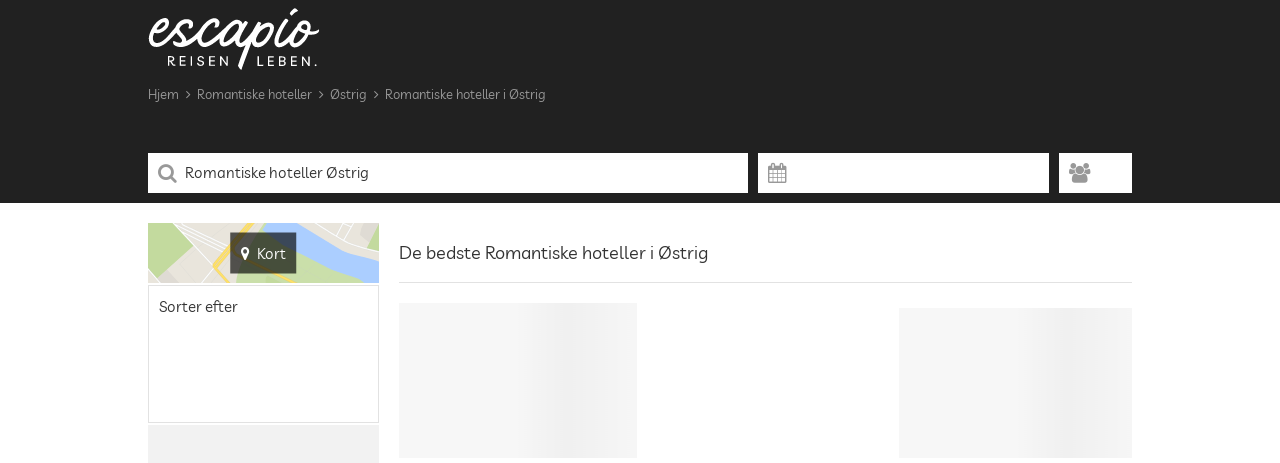

--- FILE ---
content_type: application/javascript; charset=UTF-8
request_url: https://cdn.escapio.com/public/js/portal/da/FooterItemLinkNewsletter-C5UjRkHu.js
body_size: 107
content:
import{D as e,A as t,b as r}from"./travelData-CJy0oAEF.js";import{h as s}from"./PopupDialog-Cc2GJzYq.js";customElements.define("esc-footer-item-link-newsletter",class extends HTMLLIElement{connectedCallback(){e(s()?t:r`<esc-click-tracker category="Footer" action="Link geklickt" label="Newsletter - ${this.pageType}" use-event-queue><a class="footer-links-desktop__link" href="${this.href}">${"Nyhedsbrev"}</a></esc-click-tracker>`,this)}get pageType(){return this.getAttribute("page-type")}get href(){return this.getAttribute("href")}},{extends:"li"});
//# sourceMappingURL=FooterItemLinkNewsletter-C5UjRkHu.js.map


--- FILE ---
content_type: application/javascript; charset=UTF-8
request_url: https://cdn.escapio.com/public/js/portal/da/Sorters-dRmTQMw4.js
body_size: 493
content:
import{h as a,g as s}from"./get-discount-0TWFkon9.js";import{a as o,h as r}from"./FavoriteHotels-CXRn_JVH.js";const n=3,t=3;function e(a,s,o){const r=1+(t-1)*parseFloat(a),e=(Math.pow(r,n)-1)/(Math.pow(t,n)-1);return Math.min(o,Math.max(s,s+(o-s)*e))}function i(a,s,o){const r=(a-s)/(o-s),e=(Math.pow(t,n)-1)*r+1;return(Math.pow(e,1/n)-1)/(t-1)}function c(a,s,o,r){return Math.min(a-1,Math.floor(a*i(s,o,r)))}const h="popular",d="chronological",f="discount",g="price",l="price_and_chronological",p="score",u="score_and_chronological",m=(a,s)=>(o,r)=>(n,t)=>{const e=a(n,o,r),i=a(t,o,r);return e===i?0:e<i!=s?1:-1},k=a=>m(((s,o,r)=>!!a(s,o,r)),!1),M=(...a)=>(s,o)=>(r,n)=>a.reduce(((a,t)=>0!==a?a:t(s,o)(r,n)),0),w=(a,s)=>s[a.id]?.hasOffers,_=s=>m(((o,r,n)=>!n||w(o,r)||s&&o.disabled_prices?0:r[o.id]?.isLoading?1:a(o)?2:3),!0),P=()=>(a,s)=>a.ranking===s.ranking?0:a.ranking<s.ranking?1:-1,b=k((a=>r(a))),j=m(((a,s)=>s[a.id]?.bestPrice||1/0),!0),O=m(((a,r)=>(r[a.id]?.offers?s(r[a.id].offers,0):null)||o(a)||0),!1),v=m((a=>a.review_score),!1),x=m((a=>a.state.timeOrder),!0),F=Object.freeze({[f]:M(_(!1),O,j,b,P),[h]:M(_(!0),(()=>(a,s)=>a.hasPkg===s.hasPkg?0:a.hasPkg?-1:1),P),[d]:x,[g]:M(_(!1),j,b,P),[l]:M(_(!1),j,b,x),[p]:M(v,_(!0),P),[u]:M(v,_(!0),x)}),y=a=>F.hasOwnProperty(a),z=a=>F[a];export{g as B,d as C,e as a,f as b,h as c,M as d,z as e,k as f,i as g,w as h,y as i,c as j,l as k,u as l,p as m};
//# sourceMappingURL=Sorters-dRmTQMw4.js.map


--- FILE ---
content_type: application/javascript; charset=UTF-8
request_url: https://cdn.escapio.com/public/js/portal/da/Article-CelYeEQr.js
body_size: 1386
content:
import{g as e,i as t,A as i,b as s,D as a,a as l}from"./travelData-CJy0oAEF.js";import{w as r,u as n,i as o,S as d}from"./utm-Bo82DHRJ.js";import{l as c}from"./DiscountInfo-iu1qGIQE.js";import{b as h}from"./customer-KmpFhO-J.js";import"./DesktopHeader-DbICSn7v.js";import"./search-D7kazCCV.js";import{A as p,g as m}from"./PopupDialog-Cc2GJzYq.js";const $=t=>Boolean(t.prices?.[e.currency]?.price),_=e=>t(new Date(e.date_start),new Date(e.date_end)),g=(t,a)=>s`<div class="deal__description"><strong class="deal__description__header"><i class="fa fa-tags"></i> ${"Vores tilbud til dig"}</strong><div>${a.text}</div></div><div class="deal__offer"><div class="deal__price-container"><div class="deal__price">${a.prices?.[e.currency]?.originalPrice?s`<span class="deal__original-price">${a.prices[e.currency].originalPrice}</span>`:i} <span>${a.isMinPrice?s`<small>${"fra"}</small>`:i} ${a.prices[e.currency].price}</span></div><span class="deal__offer-condition">${a.conditions}</span></div><a class="action-button deal__cta deal__cta--interaction-tracking" href="${a.url}" target="_blank" rel="noopener noreferrer">${t}</a></div>`,b=(e,t,i)=>`${e} - Klick Profil - ${t} - ${i.hotel.id} - ${_(i)}`
/**
 * @license
 * Copyright 2021 Google LLC
 * SPDX-License-Identifier: BSD-3-Clause
 */;function k(e,t,i){return e?t(e):i?.(e)}const u="Deal mit Hotel";customElements.define("esc-hotel-deal",class extends HTMLElement{connectedCallback(){this.render(),r(this,this.render.bind(this))}disconnectedCallback(){n(this)}render(){const e=s`<esc-impression-interaction-tracker content-name="${this.eventCategory} - ${u}" content-piece="${this.deal.id} | ${this.deal.hotel.id} - ${_(this.deal)}" content-target="${this.deal.hotel.path}" interaction-targets-selector=".deal__cta--interaction-tracking">${k(o(d),this.renderTablet.bind(this),this.renderMobile.bind(this))}</esc-impression-interaction-tracker>`;a(e,this,{host:this})}renderMobile(){return s`<esc-hotel-list-hotel-stage-mobile .hotel="${this.deal.hotel}" # track-disabled .profileLinkHandler="${this.onStagePictureClick.bind(this)}" .addToFavoritesHandler="${this.onAddToFavorites.bind(this)}" hide-escapio-deals-badges></esc-hotel-list-hotel-stage-mobile><a href="${this.deal.hotel.path}" target="${c}"><esc-hotel-list-hotel-description-mobile .hotel="${this.deal.hotel}" @click="${()=>this.track("Hotelname")}"></esc-hotel-list-hotel-description-mobile></a>${this.dealTemplate}`}renderTablet(){return s`<div class="hotel-list-item-desktop__container"><esc-hotel-list-hotel-stage-desktop .hotel="${this.deal.hotel}" .isLoading="${!1}" .profileLinkHandler="${this.onStagePictureClick.bind(this)}" .addToFavoritesHandler="${this.onAddToFavorites.bind(this)}" track-category="${this.eventCategory}" hide-escapio-deals-badges></esc-hotel-list-hotel-stage-desktop><div class="deal-list-item-desktop__data"><a class="hotel-list-item-desktop__header" href="${this.deal.hotel.path}" target="${c}" @click="${()=>this.track("Hotelname")}"><esc-hotel-list-hotel-header-desktop .hotel="${this.deal.hotel}"></esc-hotel-list-hotel-header-desktop></a>${this.dealTemplate}</div></div>`}onStagePictureClick(e){this.track(`Bild (${e+1})`)}onAddToFavorites(){l(this.eventCategory,`Deal mit Hotel - Merken - ${this.deal.hotel.id} - ${_(this.deal)}`,this.eventLabel)}get dealTemplate(){return g("Til aftalen",this.deal)}get eventCategory(){return this.getAttribute("event-category")}get eventLabel(){return this.getAttribute("event-label")}track(e){h(this.eventCategory,b(u,e,this.deal),this.eventLabel)}});const v="Deal ohne Hotel",f=e=>s`<a class="hotel-list-item-mobile__picture-link" href="${e.url}" target="_blank" rel="noreferrer noopener"><div class="hotel-list-item-mobile__picture"><esc-picture sizes-key="${m}" filename="${e.media}" alt="${e.headline}"></esc-picture></div></a>`,T=e=>s`<a href="${e.url}" target="_blank" rel="noreferrer noopener"><div class="hotel-list-item-mobile__description hotel-list-item-mobile__name-container"><span class="ellipsis">${e.headline}</span> <span class="fa fa-angle-right fa--space-before"></span></div></a>`;customElements.define("esc-article-deal",class extends HTMLElement{connectedCallback(){this.render(),r(this,this.render.bind(this))}disconnectedCallback(){n(this)}render(){const e=s`<esc-impression-interaction-tracker content-name="${this.eventCategory} - ${v}" content-piece="${this.deal.id} | ${this.deal.headline} - ${_(this.deal)}" content-target="${this.deal.url}">${k(o(d),this.renderTablet.bind(this),this.renderMobile.bind(this))}</esc-impression-interaction-tracker>`;a(e,this,{host:this})}renderMobile(){return[f(this.deal),T(this.deal),this.dealTemplate]}renderTablet(){return s`<div class="hotel-list-item-desktop__container"><a class="hotel-list-item-desktop__picture" href="${this.deal.url}" target="_blank" rel="noreferrer noopener"><esc-picture filename="${this.deal.media}" alt="${this.deal.headline}" sizes-key="${p}"></esc-picture></a><div class="deal-list-item-desktop__data"><a class="hotel-list-item-desktop__header" href="${this.deal.url}" target="_blank" rel="noreferrer noopener"><div class="hotel-list-item-desktop__description"><span class="hotel-list-item-desktop__name-container hotel-list-item-desktop__hotel-name ellipsis">${this.deal.headline}</span></div></a>${this.dealTemplate}</div></div>`}get dealTemplate(){return g("Til udbyderen",this.deal)}get eventCategory(){return this.getAttribute("event-category")}});export{u as E,v as a,T as b,b as c,g as d,_ as f,f as g,$ as m,k as n};
//# sourceMappingURL=Article-CelYeEQr.js.map


--- FILE ---
content_type: application/javascript; charset=UTF-8
request_url: https://cdn.escapio.com/public/js/portal/da/AdContainer-lpERlxta.js
body_size: 1930
content:
import{g as e,u as t,b as s,D as i,m as a,q as o,r as n,l as r,e as l,A as d}from"./travelData-CJy0oAEF.js";import{i as c,C as h,j as p}from"./customer-KmpFhO-J.js";import{w as u,u as m,g,a as f,b,c as v,d as w}from"./utm-Bo82DHRJ.js";import{N as S,i as E}from"./FavoriteHotels-CXRn_JVH.js";import{g as k}from"./info-pBQftXyz.js";import{v as z,s as I}from"./Base-DX-bTEGC.js";function y(e){p.then((()=>{window.SDG?.Publisher.setZone(e),window.SDG?.Publisher.finalizeSlots()}))}function M(e){p.then((()=>window.SDG?.Publisher.loadSlot(e)))}customElements.define("esc-calendar-button",class extends(c(h,HTMLElement)){getDialogParams(){return[e.arrival,e.departure]}onDialogConfirm({detail:e}){t(e.arrival,e.departure)}}),customElements.define("esc-price-filter-info-without-dates",class extends HTMLElement{connectedCallback(){const e=this.getAttribute("event-category"),t=s`<esc-impression-interaction-tracker class="price-filter-info-without-date message message--colored" content-name="${e} - Preis Filter" content-piece="Reisedaten-Hinweis" content-target="#"><span class="fa fa-info bullit bullit--blue"></span><div><span class="price-filter-info-without-date__text">${"For bedre at kunne sortere efter pris og begrænse antallet af tilbud bedes du indtaste din ønskede rejseperiode."}</span><esc-calendar-button class="price-filter-info-without-date__link text-underline hidden-desktop hidden-cinema">${"Indtast rejsedatoer"}</esc-calendar-button></div></esc-impression-interaction-tracker>`;i(t,this)}});class j extends HTMLElement{constructor(){super(),this.isLoaded=!1}connectedCallback(){var e,t;this.slotName=this.getAttribute("slot-name"),i(s`<div id="${this.slotName}"></div>`,this),(e=this.slotName,t=this.slotName,p.then((()=>window.SDG?.Publisher.registerSlot(e,t)))).then((e=>{this.hasAttribute("pin-to-bottom")&&e.configure({pinToBottom:!0,centerAds:!0}),u(this,this.loadIfVisible.bind(this)),this.loadIfVisible(),a(this.refresh.bind(this))})),"function"==typeof super.connectedCallback&&super.connectedCallback()}disconnectedCallback(){m(this)}refresh(){this.isLoaded&&M(this.slotName)}loadIfVisible(){this.isLoaded||(M(this.slotName),this.isLoaded=!0)}}customElements.define("esc-stroer-banner",j);const L=o({board:e=>e===S?null:e,cancelation:e=>e?"1":null}),$=n({board:e=>E(e)?e:S,cancelation:()=>!0,breakfast:["board",()=>"breakfast"],selectedStagePicture:e=>+e}),x=e=>t=>e?{...t,path:`${t.path}${e}`}:t;function C(t,s,i){const a={token:s,origin:i,utm:g(),device:f(),experiments:k(),...e.formattedRequestParameter},o=new URL(t);return Object.entries(a).forEach((([e,t])=>o.searchParams.set(e,t.toString()))),o}window.googletag=window.googletag||{cmd:[]},"de"!==r&&window.addEventListener("load",(()=>{p.then((()=>{const e=document.createElement("script");e.async=!0,e.src="https://securepubads.g.doubleclick.net/tag/js/gpt.js",e.type="text/javascript",document.head.appendChild(e)}))}));const P=window.googletag,_=new Map;P.cmd.push((()=>P.pubads().addEventListener("slotRenderEnded",(e=>{const t=e.slot,s=_.get(t.getSlotElementId());s&&s.forEach((t=>t(e.isEmpty)))}))));const D=[[728,180],[320,150],[300,150]],N=[{screen:[b(v),0],sizes:[[728,180]]},{screen:[b(w),0],sizes:[[300,150],[320,150]]}];var A={list_skyscraper:{sizes:[[200,600]]},list_leaderboard_1:{sizes:D,sizeMap:N},list_leaderboard_2:{sizes:D,sizeMap:N}};customElements.define("esc-google-publisher-ad-container",class extends HTMLElement{constructor(){super(),this.isEmpty=!0,this.googleSlot=null,this.isLoaded=!1,this.refreshInterval=null}async connectedCallback(){var e,t;this.render(),e=this.slotId,t=e=>{this.isEmpty=e,this.render()},_.has(e)||_.set(e,new Set),_.get(e).add(t),await z(this,0,100),this.googleSlot||P.cmd.push((()=>{const e=A[this.slotUnit];if(this.googleSlot=P.defineSlot(`/9584343/${this.slotUnit}`,e.sizes,this.slotId).addService(P.pubads()),e.sizeMap){const t=e.sizeMap.reduce(((e,{screen:t,sizes:s})=>e.addSize(t,s)),P.sizeMapping()).build();this.googleSlot.defineSizeMapping(t)}const t=(e=>Math.max(...e.map((([,e])=>e))))(e.sizeMap?e.sizeMap.find((({screen:[e]})=>e<=b(f()))).sizes:e.sizes);this.style.setProperty("--gpt-slot-min-height",`${t}px`),P.display(this.slotId),this.refreshInterval=setInterval((()=>P.pubads().refresh([this.googleSlot])),1e4)}))}disconnectedCallback(){var e;I(this),this.googleSlot&&(P.cmd.push((()=>{P.destroySlots([this.googleSlot])})),this.isEmpty=!0,this.googleSlot=null,this.isLoaded=!1),e=this.slotId,_.delete(e),this.refreshInterval&&(clearInterval(this.refreshInterval),this.refreshInterval=null)}render(){i(s`<div class="${l({"gpt-container-filled":!this.isEmpty||!0})}">${this.isEmpty?d:s`<div class="gpt-slot-hint">${"Reklame"}</div>`}<div class="${l({"gpt-slot":!this.isEmpty})}" id="${this.slotId}"></div></div>`,this)}get slotId(){return this.getAttribute("slot-id")}get slotUnit(){return this.getAttribute("slot-unit")}});export{j as B,C as a,x as b,L as f,P as g,$ as p,y as s};
//# sourceMappingURL=AdContainer-lpERlxta.js.map


--- FILE ---
content_type: application/javascript; charset=UTF-8
request_url: https://cdn.escapio.com/public/js/portal/da/FavoriteHotels-CXRn_JVH.js
body_size: 2027
content:
import{l as e,g as t,j as s,h as a,k as r}from"./travelData-CJy0oAEF.js";const i="none",c="breakfast",n="half_board",o="full_board",u="all_inclusive",h={[i]:0,[c]:1,[n]:2,[o]:3,[u]:4},l=e=>e in h,f=(e,t)=>h[t]>=h[e],y={[i]:"Enhver",[c]:"Min. morgenmad",[n]:"Min. halvpension"},m={[i]:"Beliebig",[c]:"Frühstück",[n]:"Halbpension"},d=e=>({[c]:"Inkl. morgenmad",[n]:"Halvpension",[o]:"Fuld pension",[u]:"Alt inklusive"}[e]);function v(e,t){let s=null;return(...a)=>{null!==s&&(clearTimeout(s),s=null),s=setTimeout((()=>{t(...a)}),e)}}class g{constructor(e,t){this.storageKey=e,this.ttl=t;try{this.cache=JSON.parse(localStorage.getItem(this.storageKey))}catch{this.cache=null}this.cache&&this.cache.hasOwnProperty("values")&&this.cache.hasOwnProperty("queue")||(this.cache={values:{},queue:[]}),this._save=v(500,(()=>{try{localStorage.setItem(this.storageKey,JSON.stringify(this.cache))}catch(e){console.info(`Failed writing to localStorage for ${this.storageKey}. Got ${e}`)}}))}get(e){if(this.cache.values.hasOwnProperty(e)&&this.cache.values[e].time+this.ttl>=Date.now())return this.cache.values[e].value}set(e,t){if(this.cache.values.hasOwnProperty(e)){let t=this.cache.values[e].time,s=Date.now()-this.ttl;if(t<=s)this.gc(s);else{let s=0,a=this.cache.queue.length-1;e:for(;s<=a;){let r=Math.floor((s+a)/2);if(this.cache.queue[r].time<t)s=r+1;else if(r>0&&this.cache.queue[r-1].time>=t)a=r-1;else for(;r<this.cache.queue.length&&this.cache.queue[r].time==t;){if(this.cache.queue[r].key==e){this.cache.queue.splice(r,1);break e}r++}}}}let s=Date.now();this.cache.queue.push({key:e,time:s}),this.cache.values[e]={value:t,time:s},this._save()}gc(e=Date.now()-this.ttl){if(0==this.cache.queue.length||this.cache.queue[0].time>e)return;let t=0,s=this.cache.queue.length-1;if(this.cache.queue[s].time<=e)return this.cache.values={},void(this.cache.queue=[]);for(;t+1<s;){let a=Math.floor((t+s)/2);this.cache.queue[a].time<=e?t=a:s=a}for(let e=0;e<=t;e++)delete this.cache.values[this.cache.queue[e].key];this.cache.queue.splice(0,t+1),this._save()}}const p="ESCAPIO";function b(e,t,s={}){const a=s?.offers?.[0];return Object.freeze({isLoading:e,providers:s?.providers,offers:s?.offers,hasOffers:!!s?.offers,hasLoadedWithoutOffers:!e&&!s?.offers,bestPrice:a?.total_rate,bestPriceCurrency:a?.currency,isMinPrice:t})}function O(e,t){return b(!1,!1,{providers:e,offers:t})}function S(e,t){return b(!1,!0,{providers:{[p]:{name:"escapio"}},offers:[{currency:"EUR",total_rate:e.min_price*(t.hasDates?t.nights:1)*t.rooms.length,provider:p}]})}const P=b(!0,!1),k=b(!1,!1),_={},q=(t,s=0)=>{const a=`${t}-${s}`;let r=_[a];if(!r){const i=e=>0===s?Math.floor(e):e,c=new Intl.NumberFormat(e,{style:"currency",currency:t,minimumFractionDigits:s,maximumFractionDigits:s});r=e=>c.format(i(e)),_[a]=r}return r},w=["de"],j=["EUR","CHF"];function N(e){return Boolean(D()&&e.escapio_deal?.active_rates&&Object.keys(e.escapio_deal.active_rates).length>0)}function D(){return w.includes(e)&&j.includes(t.currency)}function E(e){return q("EUR")(e)}function I(e){return N(e)&&e.escapio_deal?.discount||null}function J(e,s=null,a=!1){if(!N(e))return k;const r=Object.values(e.escapio_deal.active_rates).filter((e=>(!s||f(s,e.board))&&!a)).reduce(((e,t)=>!e||t.min_price<e.min_price?t:e),null);return r?S(r,t):k}function F(e){return e.reduce(((e,t)=>e?e.bestPrice&&t.bestPrice&&t.bestPrice<=e.bestPrice?t:e.bestPrice&&t.bestPrice&&t.bestPrice>e.bestPrice||e.bestPrice&&!t.bestPrice?e:!e.bestPrice&&t.bestPrice||t.rate.min_price<e.rate.min_price?t:e:t),null)}function M(){try{return JSON.parse(atob(s("esc-sec-token")?.split(".")[1]))?.data}catch{return}}const T="favoriteHotels",A=[],C=a.favoritesSync&&M()?.isPortalCustomer;let H={};function L(e,t){try{localStorage.setItem(T,JSON.stringify({isSynced:e,favorites:t}))}catch(e){console.error(e)}}function K(){const e=z();A.forEach((t=>t(e)))}function U(e){A.push(e)}function $(e){R(e)||(H[e]=(new Date).toISOString(),L(!1,H),K(),C&&fetch(a.favoritesSync,{method:"PUT",body:JSON.stringify({[e]:H[e]})}).then((e=>{e.ok&&L(!0,H)})))}function B(e){const t=[];e.forEach((e=>{R(e)&&(delete H[e],t.push(e))})),t.length&&(L(!1,H),K(),C&&t.length&&fetch(a.favoritesSync,{method:"DELETE",body:JSON.stringify(t)}).then((e=>{e.ok&&L(!0,H)})))}function R(e){return e in H}function x(){return Object.keys(H).length}function z(){return Object.keys(H).sort(((e,t)=>H[e]==H[t]?0:H[e]>H[t]?-1:1)).map((e=>parseInt(e)))}!function(){let e=null;try{e=JSON.parse(localStorage.getItem(T))}catch(e){console.error(e)}let t=!1,s=!1;if(Array.isArray(e)){let t=Date.now();H={},e.forEach((e=>{H[e]=new Date(t).toISOString(),t-=1e3})),s=!0}e&&"object"==typeof e&&"object"==typeof e.favorites&&"boolean"==typeof e.isSynced?(H=e.favorites,t=e.isSynced):s=!0,Object.keys(H).some(isNaN)&&(H={},s=!0),t&&!C&&(t=!1,s=!0),s&&L(t,H),C&&!t&&fetch(a.favoritesSync,{method:"POST",body:JSON.stringify(H)}).then((async e=>{e.ok&&(H=await e.json(),L(!0,H),K())})),window.addEventListener("storage",(({key:e,newValue:t})=>{if(e!==T)return;const s=JSON.parse(t).favorites;r(Object.keys(H),Object.keys(s))&&Object.keys(s).every((e=>s[e]===H[e]))||(H=s,K())}))}();export{j as A,c as B,g as C,n as H,P as L,i as N,y as O,p as P,m as T,I as a,O as b,k as c,v as d,S as e,R as f,q as g,N as h,l as i,z as j,$ as k,f as l,E as m,d as n,U as o,D as p,x as q,B as r,F as s,J as t,M as u};
//# sourceMappingURL=FavoriteHotels-CXRn_JVH.js.map


--- FILE ---
content_type: application/javascript; charset=UTF-8
request_url: https://cdn.escapio.com/public/js/portal/da/Base-DX-bTEGC.js
body_size: 1763
content:
import{n as e,D as t,b as n,A as i}from"./travelData-CJy0oAEF.js";import{t as o}from"./throttle-C4E1ytk_.js";const d=["input","select","textarea","a[href]","button","[tabindex]","audio[controls]","video[controls]",'[contenteditable]:not([contenteditable="false"])'].join(",");function s(e){return function(e){return!(e.disabled||"INPUT"===e.tagName&&"hidden"===e.type||null===e.offsetParent||"hidden"===getComputedStyle(e).visibility)}(e)&&("INPUT"!==e.tagName||"radio"!==e.type||function(e){if(!e.name)return!0;const t=Array.from(e.ownerDocument.querySelectorAll('input[type="radio"][name="'+e.name+'"]')).find((e=>e.checked));return!t||t===e}(e))}function a(e){return e.reduce(((e,t,n)=>{const i=function(e){const t=parseInt(e.getAttribute("tabindex"),10);return isNaN(t)?"true"===e.contentEditable?0:e.tabIndex:t}(t);return i<0?e:s(t)?(0===i?e.withoutTabIndex.push(t):e.withTabIndex.push({documentIndex:n,tabIndex:i,candidate:t}),e):e}),{withoutTabIndex:[],withTabIndex:[]})}function r(e){try{e.focus()}catch{}}let l=null,c=null,h=null;function u(){c&&(document.removeEventListener("keydown",c),c=null,h=null,l&&r(l))}function m(e,t=!0){c&&u();const n=function(e){const{withoutTabIndex:t,withTabIndex:n}=a(Array.from(e.querySelectorAll(d)));return n.sort(((e,t)=>e.tabIndex===t.tabIndex?e.documentIndex-t.documentIndex:e.tabIndex-t.tabIndex)).map((function(e){return e.candidate})).concat(t)}(e),i=n.length>0?n[0]:e,o=n.length>0?n[n.length-1]:e;return t&&(l=document.activeElement,r(i)),c=e=>{if("Escape"==e.key&&(h(),u()),"Tab"!=e.key)return;if(i==o)return e.stopPropagation(),void e.preventDefault();const t=e.target;return t!=o||e.shiftKey?t==i&&e.shiftKey?(r(o),e.stopPropagation(),void e.preventDefault()):void 0:(r(i),e.stopPropagation(),void e.preventDefault())},document.addEventListener("keydown",c),new Promise((e=>{h=e}))}const g=5001,p=[];let f=null;function v(){return null===f&&(f=document.createElement("div"),f.classList.add("dialog-underlay"),f.addEventListener("click",w),document.body.appendChild(f)),f}function w(){p[p.length-1].hideCallback()}function b(e){let t=p.length-1;return p[t]?.node!=e&&(t=p.findIndex((t=>t.node==e))),t}function y(e,t,n=!0){if(-1!=b(e))return;const i=function(){let e=g;return p.length>0&&(e=parseInt(p[p.length-1].node.style.zIndex)),e+2}(),o=v();o.style.zIndex=i-1,setTimeout((()=>{o.classList.add("dialog-underlay--show")}),0),p.push({node:e,hideCallback:t}),e.style.zIndex=i,m(e,n).then((()=>{t()}))}function x(){return p.length>0}const I=new Map;let T=!1,E=null;const L=(e,t=0)=>{if(T)return!1;const{top:n,height:i,left:d}=e.getBoundingClientRect();return(0!=i||0!=n||0!=d)&&n+i+t>=0&&(null===E&&(E=window.innerHeight,window.addEventListener("resize",o(250,(()=>{E=window.innerHeight})),{passive:!0})),E-n+t>0)},k=(e,t=0,n=0)=>L(e,t)?0==n?Promise.resolve(!0):new Promise((i=>{setTimeout((()=>{i(L(e,t))}),n)})):Promise.resolve(!1),C=o(500,(()=>{I.forEach((async({resolver:e,padding:t,time:n},i)=>{await k(i,t,n)&&(I.delete(i),e())}))}));document.addEventListener("scroll",C,{passive:!0}),window.addEventListener("resize",C,{passive:!0});const _=(t,n=0,i=0)=>new Promise((o=>{e().then((()=>{k(t,n,i).then((e=>{e?o():I.set(t,{resolver:o,padding:n,time:i})}))}))})),P=e=>{I.delete(e)};function z(){T=!0}function H(){T=!1,C()}class N{constructor(){this.shown=!1,this.attached=!1,this.node=document.createElement("div"),this.node.classList.add("dialog")}render(){t(this.getTemplate(),this.node,{host:this})}connectedCallback(){}show(e=null){this.shown||(this.shown=!0,this.render(),this.attached||(document.body.appendChild(this.node),this.attached=!0,this.connectedCallback()),setTimeout((()=>{e?this.node.style.zIndex=e:y(this.node,(()=>this.hide())),this.node.classList.add("dialog--show");const t=()=>{this.onShow(),C(),this.node.removeEventListener("transitionend",t)};this.node.addEventListener("transitionend",t)}),0))}onShow(){}hide(){this.shown&&(this.shown=!1,this.node.classList.remove("dialog--show"),function(e){e.style.zIndex=null;const t=b(e);if(-1==t)return;if(p.splice(t,1),0==p.length)return u(),void v().classList.remove("dialog-underlay--show");const n=p[p.length-1],i=n.node;v().style.zIndex=i.style.zIndex-1,m(i,!1).then((()=>{n.hideCallback()}))}(this.node),this.node.dispatchEvent(new CustomEvent("close")))}getTemplate(){return n`<div class="dialog__header"><div class="dialog__header-left">${this.getTemplateHeaderLeft()}</div><div class="dialog__header-middle">${this.getTemplateHeaderMiddle()}</div><div class="dialog__header-right">${this.getTemplateHeaderRight()}</div></div><div class="dialog__content">${this.getTemplateContent()}</div>${this.getTemplateFooter()}`}getTemplateHeaderLeft(){return i}getTemplateHeaderMiddle(){return i}getTemplateHeaderRight(){return n`<button class="dialog__header-close close-icon close-icon--with-hover" @click="${this.hide}"></button>`}getTemplateContent(){return i}getTemplateFooter(){return i}}export{N as B,C as c,x as h,z as p,H as r,P as s,_ as v};
//# sourceMappingURL=Base-DX-bTEGC.js.map


--- FILE ---
content_type: application/javascript; charset=UTF-8
request_url: https://cdn.escapio.com/public/js/portal/da/DataStore-DCJc8s3o.js
body_size: 4761
content:
import{f as e,C as t,N as s,c as i,L as r,t as a,i as o}from"./FavoriteHotels-CXRn_JVH.js";import{h as l,g as c}from"./get-discount-0TWFkon9.js";import{h as n,g as f,C as d,q as h,F as u,G as p,r as g}from"./travelData-CJy0oAEF.js";import{c as b}from"./DataStore-Bfubbgia.js";import{n as m,e as v}from"./utm-Bo82DHRJ.js";import{f as D}from"./hotel-prices-DUZ1Q-ip.js";import{B as I,b as w,c as O,i as y,d as S,e as E,f as R,h as F,j as P}from"./Sorters-dRmTQMw4.js";const C="all",L="min_3_star",q="min_4_star",H="only_5_star",j=(e,t)=>t>=T[e],T={[C]:0,[L]:3,[q]:4,[H]:5},_={[C]:"0+",[L]:"3",[q]:"4",[H]:"5"},N={[C]:"Alle",[L]:"fra 3 stjerner",[q]:"fra 4 stjerner",[H]:"fra 5-stjernede"},M={[C]:"alle",[L]:"ab 3 Sterne",[q]:"ab 4 Sterne",[H]:"5 Sterne"};const B={hotelTypes:n.hotelTypes,criteria:n.criteria},k=(e,t)=>B[e].find((({value:e})=>e===t)),x="used_filters";let A=[];try{A=JSON.parse(localStorage.getItem(x))||[]}catch(e){console.error(e)}function K(e,t){return e.counter===t.counter?new Date(t.lastMod).valueOf()-new Date(e.lastMod).valueOf():t.counter-e.counter}function Q(e){let t=new Date(e.lastMod);return t.setMonth(t.getMonth()+3),t>new Date(Date.now())}A=Array.isArray(A)?A:[];const z=()=>A.filter(Q),J=({distance:e})=>-1!==e,G=e=>[I,w].includes(e),V=[O],$=R((e=>!J(e))),U=(e,t)=>(s,i,r)=>r&&s.id!==t&&!i[s.id].isLoading&&!F(s,i)&&(G(e)||!s.disabled_prices),W=(e,t)=>R(((e,t)=>(s,i,r)=>!U(e,t)(s,i,r))(e,t)),X=(t,s,i)=>S($,(e=>R((t=>t.id===e)))(s),W(t,s),((e,t)=>R((s=>V.includes(e)&&s.id===t)))(t,i),(t=>R((s=>t===O&&e(s.id))))(t),E(t));class Y{#e;#t;#s;#i;#r;constructor(e,s=864e5){this.#t=[],this.#s=e,this.#e=new t(this.#s,s),this.#e.gc(),this.#r=[]}setCandidates(e){return this.#t=e||[],this}setPreselected(e){return this.#i=e,this}fulfillsCondition(e){return this.#r.push(e),this}select(){if(this.#i){const e=this.#t?.find((({id:e})=>e===this.#i));if(e)return this.#a(e)}const e=this.#t?.filter((e=>this.#r.every((t=>t(e)))));if(1===e.length)return this.#a(e[0]);if(!e.length)return null;const t=this.#e.get(this.#s),s=e.filter((({id:e})=>e!==t)),i=function(e,t){if(e>t)throw Error("min must not be bigger than max.");return e=Math.ceil(e),t=Math.floor(t),Math.floor(Math.random()*(t-e)+e)}(0,s.length);return this.#a(s[i])}#a(e){return this.#e.set(this.#s,e?.id),e}}const Z=new Y("eDeals-on-lists");function ee(){try{return JSON.parse(document.getElementById("esc-escapio-deals")?.textContent)}catch{return{}}}const{hotel_list:te}=n,se=ee(),ie=[];te.forEach((e=>{const t=se[e.id];t&&(e.escapio_deal=t,ie.push(e))}));const re=[5,20,300],ae=Object.freeze({sorting:O,page:1,topHotelId:null,preselectedDealId:null,filters:Object.freeze({criteria:Object.freeze([]),hotelTypes:Object.freeze([]),price:null,contract:!1,discount:!1,board:s,cancelation:!1,reviewScore:null,classification:C})}),oe=["board","cancelation"];let le=0;const ce=new class{constructor(e=10){this.concurrency=e,this.activeRequests=[],this.requestQueue=[]}append(e){let t;const s=new Promise((e=>t=e));return this.requestQueue.push({requestCallback:e,resolver:t}),this.startIfPossible(),s}abort(){this.activeRequests.forEach((e=>e.cancel())),this.activeRequests=[],this.requestQueue=[]}startIfPossible(){for(;this.activeRequests.length<this.concurrency&&this.requestQueue.length;){const{requestCallback:e,resolver:t}=this.requestQueue.shift(),s=e();s.then((()=>this.onRequestFulfilled(s,t))),this.activeRequests.push(s)}}onRequestFulfilled(e,t){const s=this.activeRequests.indexOf(e);this.activeRequests.splice(s,1),t(e),this.startIfPossible()}isEmpty(){return 0===this.activeRequests.length&&0===this.requestQueue.length}}(5),ne=e=>((e,t)=>{const s=e=>!t[e.id]?.isMinPrice,i=e.filter(m(J)),r=e.filter(J),a=e=>e.length?e:null,o=a(i.filter(s))||a(i.filter(m(s)))||a(r.filter(s))||a(r.filter(m(s)))||[];return Z.setCandidates(o).select()?.id})(ie,e.prices),fe=(e,t,s)=>{const i=((e,t,s)=>{e={...ae.filters,...e};const i=[];return["criteria","hotelTypes"].forEach((t=>{e[t].length>0&&i.push((s=>e[t].every((e=>s[t].includes(e)))))})),null!==e.price&&i.push((i=>s(i)||t[i.id].isLoading||t[i.id].hasOffers&&t[i.id].bestPrice<=e.price)),null!==e.reviewScore&&i.push((t=>t.review_score>=e.reviewScore)),e.classification!==C&&i.push((t=>j(e.classification,t.classification))),e.contract&&i.push((({adminToolData:e})=>e?.hasContract)),e.discount&&i.push((({id:e})=>Boolean(c(t[e]?.offers||[])))),e=>i.every((t=>t(e)))})(t,s.prices,ue(s)),r=te.filter(m(J)).filter(i),a=(s.hotelsNonOfferable||[]).filter(m(J)).filter(i);return(r.length-a.length>5||!f.hasDates)&&(e=e.filter(m(J))),e.filter(i)},de=(e,t)=>t.sort(((e,t,s,i)=>{if(!y(t))throw new Error(`Invalid sorting value: ${t}`);return X(t,s,i)(e,f.hasDates)})(e.prices,e.sorting,e.topHotelId,e.topEscapioDealId)),he=(e,t)=>e.filter((e=>{let s;return!t.some(((t,i)=>t.id===e.id&&(s=i,!0)))||(t=(s>0?t.slice(0,s):[]).concat(s<t.length-1?t.slice(s+1):[]),!1)})),ue=e=>t=>t.id==e.topHotelId,pe=(e,t)=>s=>t[s.id].hasOffers||ue(e)(s)||s.disabled_prices||l(s)&&!J(s),ge=(e,t=ae.page,s)=>(t!==e.page&&(document.dispatchEvent(new CustomEvent("hotelListPaginated")),1===t&&(e={...e,topEscapioDealId:ne(e)})),Ke({...e,page:t})),be=(e,t,s)=>(y(t)||(t=ae.sorting),ge(me({...e,sorting:t,topEscapioDealId:V.includes(t)?ne(e):null}),void 0)),me=e=>{if(!e.topHotelId)return e;const t=te.find((t=>t.id===e.topHotelId)),s={...e,topHotelId:ae.topHotelId};if(!t||pe(s,e.prices)(t))return s;const i=e.hotelsOfferable.filter((({id:t})=>t!=e.topHotelId)),r=e.hotelsNonOfferable;return r.push(t),{...s,hotelsOfferable:i,hotelsNonOfferable:r}},ve=(e,t,s)=>{le++,ce.abort();const r=[],o=[],l={};return te.forEach((e=>{l[e.id]=f.hasDates?i:a(e),e.disabled_prices?o.push(e):r.push(e)})),De({...e,hotelsNotLoaded:r,hotelsLoading:[],hotelsOfferable:o,hotelsNonOfferable:[],escapioDealsLoaded:[],prices:l,lastPricesResetTime:Date.now(),lastPricesResetDuration:null},void 0,s)},De=(e,t,s)=>{if(!f.hasDates)return{...e,topEscapioDealId:ne(e)};let a=fe(e.hotelsNotLoaded,{...e.filters,price:ae.filters.price},e);const o={};a.forEach((e=>{o[e.id]=r}));const l=e.sorting===I?O:e.sorting;a=de({...e,prices:o,sorting:l},a),V.includes(e.sorting)&&(a=a.sort(((e,t)=>e.escapio_deal&&!t.escapio_deal?-1:!e.escapio_deal&&t.escapio_deal?1:0)));const c=le;d(re,a).forEach((t=>{ce.append((()=>D(t.map((e=>e.id)),{board:e.filters.board,cancelation:e.filters.cancelation}))).then((e=>s(Ie,{chunk:t,prices:e,requestPricesRound:c}))).catch((e=>{if("AbortError"==e.name)return;console.error(e);const r={};t.forEach((e=>{r[e.id]=i})),s(Ie,{chunk:t,failedPrices:r,requestPricesRound:c})}))}));const n=e.hotelsLoading.concat(a),h=he(e.hotelsNotLoaded,a);return{...e,hotelsNotLoaded:h,hotelsLoading:n,prices:{...e.prices,...o}}},Ie=(e,{chunk:t,prices:s,requestPricesRound:i})=>{if(i!=le)return e;const r=[],o=[];let l=e.priceFilterRange;t.forEach((t=>{s[t.id].hasOffers||(s[t.id]=a(t,e.filters.board,e.filters.cancelation));const i=s[t.id].bestPrice;i&&(l=l?[Math.min(l[0],i),Math.max(l[1],i)]:[i,i]),t.escapio_deal&&e.escapioDealsLoaded.push(t),pe(e,s)(t)?o.push(t):r.push(t)}));return(e={...e,hotelsLoading:he(e.hotelsLoading,t),hotelsOfferable:e.hotelsOfferable.concat(o),hotelsNonOfferable:e.hotelsNonOfferable.concat(r),prices:{...e.prices,...s},priceFilterRange:l}).escapioDealsLoaded.length===ie.length&&(e={...e,topEscapioDealId:e.topEscapioDealId||ne(e)}),ce.isEmpty()?e.lastPricesResetDuration?e:(l&&e.filters.price&&(e.filters.price<l[0]||e.filters.price>l[1])&&(e=Ke({...e,filters:{...e.filters,price:ae.filters.price}})),{...e,lastPricesResetDuration:Date.now()-e.lastPricesResetTime}):e},we=(e,t,s)=>ge(ve({...e,sorting:!t.hasDates&&G(e.sorting)?ae.sorting:e.sorting,topEscapioDealId:null,filters:{...e.filters,discount:!!t.hasDates&&e.filters.discount}},0,s),void 0),Oe=(...e)=>t=>(s,i,r)=>e.reduce(((e,t)=>t(e,void 0,r)),{...s,filters:{...s.filters,...t(i,s.filters)}}),ye=Oe(ge,De),Se=Oe(ge,ve),Ee=(e,t,s)=>{const i=ge({...e,filters:ae.filters},void 0);return oe.some((t=>e.filters[t]))?ve(i,0,s):De(i,void 0,s)},Re=(e,t,s)=>(function(e){let t=A.findIndex((t=>t.name===e.name&&t.value===e.value));t>=0?(A[t].lastMod=new Date(Date.now()).toString(),A[t].counter+=2):(e.lastMod=new Date(Date.now()).toString(),e.counter=2,A.push(e)),A.sort(K),localStorage.setItem(x,JSON.stringify(A))}(t),ye((({name:e,value:t},s)=>({[e]:[...s[e],t]})))(e,t,s)),Fe=(e,t,s)=>(function(e){let t=A.findIndex((t=>t.name===e.name&&t.value===e.value));t>=0&&A[t].counter>0&&(A[t].counter-=1,A.sort(K),localStorage.setItem(x,JSON.stringify(A)))}(t),ye((({name:e,value:t},s)=>({[e]:s[e].filter(m(v(t)))})))(e,t,s)),Pe=(e,t,s)=>De(ge({...e,filters:{...e.filters,price:t}},void 0),void 0,s),Ce=(e,t,s)=>e.priceFilterRange&&(t<e.priceFilterRange[0]||t>e.priceFilterRange[1])?e:Pe(e,t,s),Le=(e,t,s)=>Pe(e,ae.filters.price,s),qe=Se((e=>({cancelation:Boolean(e)}))),He=Se((()=>({cancelation:ae.filters.cancelation}))),je=Se((e=>({board:e}))),Te=Se((()=>({board:ae.filters.board}))),_e=ye((e=>({contract:Boolean(e)}))),Ne=ye((e=>({discount:Boolean(e)}))),Me=(e,t,s,{filteredCount:i})=>i({...e.filters,reviewScore:t})?De(ge({...e,filters:{...e.filters,reviewScore:t}},void 0),void 0,s):{...e},Be=ye((()=>({reviewScore:ae.filters.reviewScore}))),ke=(e,t,s,{filteredCount:i})=>i({...e.filters,classification:t})?De(ge({...e,filters:{...e.filters,classification:t}},void 0),void 0,s):{...e},xe=ye((()=>({classification:ae.filters.classification}))),Ae=(e,t,s)=>{if(e.hash==t)return e;const i=e=>parseInt(e,10),r=e=>e!=e,a=g({CriteriaFilter:["criteria",e=>e.split(",").map(i).filter(m(r)).filter((e=>k("criteria",e)))],HotelTypeFilter:["hotelTypes",e=>e.split(",").map(i).filter(m(r)).filter((e=>k("hotelTypes",e)))],PriceFilter:["price",t=>!e.priceFilterRange||i(t)>=e.priceFilterRange[0]&&i(t)<=e.priceFilterRange[1]?i(t):ae.filters.price],ContractFilter:["contract",e=>Boolean(e)],DiscountFilter:["discount",e=>Boolean(e)],Board:["board",e=>o(e)?e:ae.filters.board],Cancelation:["cancelation",e=>Boolean(e)],ScoreFilter:["reviewScore",e=>r(i(e))?ae.filters.reviewScore:i(e)],Classification:["classification",e=>e in T?e:ae.filters.classification]})(t),l=g({page:e=>r(i(e))?ae.page:i(e),SortFilter:["sorting",e=>y(e)?e:ae.sorting],th:["topHotelId",e=>r(i(e))?ae.topHotelId:i(e)],d:["preselectedDealId",i]})(t),c=Ke({...e,...ae,...l,filters:{...ae.filters,...a}});return oe.some((t=>e.filters[t]!==a[t]))?ve(c,0,s):De(c,void 0,s)},Ke=e=>{const t=e=>t=>t==e,s=(e,t=(e=>e))=>s=>e(s)?null:t(s),i=h({criteria:["CriteriaFilter",s((e=>p(ae.filters.criteria,e)),(e=>e.join(",")))],hotelTypes:["HotelTypeFilter",s((e=>p(ae.filters.hotelTypes,e)),(e=>e.join(",")))],contract:["ContractFilter",s(t(ae.filters.contract),(e=>e?1:0))],discount:["DiscountFilter",s(t(ae.filters.discount),(e=>e?1:0))],board:["Board",s(t(ae.filters.board))],cancelation:["Cancelation",s(t(ae.filters.cancelation),(e=>e?1:0))],price:["PriceFilter",s(t(ae.filters.price),Math.floor)],reviewScore:["ScoreFilter",s(t(ae.filters.reviewScore))],classification:["Classification",s(t(ae.filters.classification))],page:s(t(ae.page)),sorting:["SortFilter",s(t(ae.sorting))],topHotelId:["th",s(t(ae.topHotelId))],preselectedDealId:["d",s(t(ae.preselectedDealId))]})({...e,...e.filters});return e.hash==i?e:(u(i),{...e,hash:i})},Qe=(e,t)=>({...e,adminToolsShowHotelInfo:t}),ze=e=>t=>fe(f.hasDates?e.hotelsOfferable:te,t,e),Je=e=>t=>fe(f.hasDates?e.hotelsOfferable.concat(e.hotelsLoading):te,t,e),Ge=e=>e.reduce(((e,[t,s])=>Object.assign(e,{[t]:s})),{});let Ve=null,$e=null;const Ue=b({...ae,allHotels:te,hotelsNotLoaded:[],hotelsLoading:[],hotelsOfferable:[],hotelsNonOfferable:[],prices:{},lastPricesResetTime:Date.now(),lastPricesResetDuration:null,priceFilterRange:null,hash:void 0,escapioDealsLoaded:[],topEscapioDealId:null,adminToolsShowHotelInfo:!1},{isLoading:e=>0===Object.keys(e.prices).length||e.hotelsLoading.length>0,filteredCount:e=>t=>(e=>t=>ze(e)(t).length)(e)(t),filtersCount:({filters:e})=>{let t=["criteria","hotelTypes"].reduce(((t,s)=>t+e[s].length),0);return t+=null!==e.price?1:0,t+=null!==e.reviewScore?1:0,t+=e.board!==ae.filters.board?1:0,t+=e.cancelation?1:0,t},counters:e=>(Ve!==e&&(Ve=e,$e=(e=>{let t=ze(e)(e.filters);const s=[0,85,90,95],i={unfiltered:t.length,score:Ge(s.map((e=>[e,0]))),classification:Ge(Object.keys(T).map((e=>[e,0])))},r=["hotelTypes","criteria"];return r.forEach((e=>{i[e]=Ge(n[e].map((({value:e})=>[e,0])))})),t.forEach((e=>{r.forEach((t=>{n[t].forEach((({value:s})=>{e[t].includes(s)&&i[t][s]++}))}))})),(null!==e.filters.reviewScore?ze(e)({...e.filters,reviewScore:null}):t).forEach((e=>{s.forEach((t=>{e.review_score>=t&&i.score[t]++}))})),(e.filters.classification!==C?ze(e)({...e.filters,classification:C}):t).forEach((e=>{Object.keys(T).forEach((t=>{j(t,e.classification)&&i.classification[t]++}))})),i})(e)),$e),visiblePagesCount:e=>Math.ceil(Je(e)(e.filters).length/20),visibleHotels:e=>ze(e)(e.filters),visiblePage:e=>{const t=20*(e.page-1),s=20*e.page,a=Je(e)(e.filters);return de(e,a).slice(t,s).map(((t,s)=>({...t,state:{prices:ue(e)(t)&&e.prices[t.id].hasOffers&&null!==e.filters.price&&e.prices[t.id].bestPrice>e.filters.price?i:e.prices[t.id]||r,position:20*(e.page-1)+s+1,isTopHotel:t.id===e.topHotelId,isTopEscapioDeal:t.id===e.topEscapioDealId}})))},priceFiltersVisible:({hotelsOfferable:e,hotelsLoading:t,prices:i,filters:r})=>t.length>0||(!(r.board===s&&!r.cancelation)||e.some((e=>i[e.id].hasOffers))),priceHistogram:e=>{const{hotelsOfferable:t,prices:s,priceFilterRange:i}=e;return i&&i[1]-i[0]>200?t.filter((e=>s[e.id].hasOffers)).map((({id:e})=>e)).reduce(((e,t)=>(e[P(20,s[t].bestPrice,i[0],i[1])]++,e)),new Array(20).fill(0)):null}});export{_e as A,Ae as B,we as C,N as L,T as O,Y as R,_ as S,M as T,Ne as a,Qe as b,C as c,ke as d,xe as e,Le as f,Ce as g,qe as h,j as i,je as j,Me as k,Be as l,B as m,Re as n,Fe as o,z as p,k as q,Te as r,Ue as s,He as t,Ee as u,G as v,be as w,ge as x,U as y,ee as z};
//# sourceMappingURL=DataStore-DCJc8s3o.js.map


--- FILE ---
content_type: application/javascript; charset=UTF-8
request_url: https://cdn.escapio.com/public/js/portal/da/search-D7kazCCV.js
body_size: 270
content:
import"./customer-KmpFhO-J.js";import{v as t}from"./Base-DX-bTEGC.js";import{H as e,W as r,V as o}from"./travelData-CJy0oAEF.js";import"./PopupDialog-Cc2GJzYq.js";import"./utm-Bo82DHRJ.js";import"./throttle-C4E1ytk_.js";import"./FavoriteHotels-CXRn_JVH.js";import"./info-pBQftXyz.js";customElements.define("esc-impression-interaction-tracker",class extends HTMLElement{async connectedCallback(){await t(this,0,100);const o=["name","piece","target"].map((t=>this[t]));e(...o),this.abortController=new AbortController;const i=this.getAttribute("interaction-targets-selector")||"a, button:not(:disabled)";this.querySelectorAll(i).forEach((t=>t.addEventListener("click",(()=>r(...o)),{signal:this.abortController.signal})))}disconnectedCallback(){this.abortController?.abort()}get name(){return this.hasAttribute("auto-name")?o:this.getAttribute("content-name")||void 0}get piece(){return this.getAttribute("content-piece")||void 0}get target(){return this.getAttribute("content-target")||void 0}});
//# sourceMappingURL=search-D7kazCCV.js.map


--- FILE ---
content_type: application/javascript; charset=UTF-8
request_url: https://cdn.escapio.com/public/js/portal/da/DiscountInfo-iu1qGIQE.js
body_size: 6917
content:
import{A as t,b as e,D as i,w as s,e as r,a,p as n,x as c,y as o,B as l,E as h,J as u,o as d}from"./travelData-CJy0oAEF.js";import{s as g,c as p,e as m,n as b}from"./customer-KmpFhO-J.js";import{i as f,c as v}from"./utm-Bo82DHRJ.js";import{P as $,f as k,o as P,r as _,k as y,h as w}from"./FavoriteHotels-CXRn_JVH.js";import{j as C,k as x,P as T,l as E}from"./PopupDialog-Cc2GJzYq.js";import{B as A}from"./Base-DX-bTEGC.js";const D=f(v)?"_blank":null,M=(t,e)=>t.provider===$?e:t.book_uri,L=(i,s=!1)=>e`<span class="classification classification--${i}">${s?e` ${"Superior"}`:t}</span>`,S=t=>e`<span class="hotel-list-item__criteria">${t.map((t=>e`<span class="hotel-list-item__criterion">${t}</span>`))}</span>`;customElements.define("esc-hotel-list-hotel-description-mobile",class extends HTMLElement{connectedCallback(){const t=e`<div class="hotel-list-item-mobile__description">${this.renderClassification()} <span class="hotel-list-item-mobile__location-name ellipsis"><i class="fa fa-map-marker"></i>${this.locationName}</span><div class="hotel-list-item-mobile__name-container"><span class="ellipsis">${this.hotel.name}</span> <span class="fa fa-angle-right fa--space-before"></span></div>${this.renderCriteria()}</div>`;i(t,this,{host:this})}renderClassification(){return this.hotel.classification?L(this.hotel.classification,this.hotel.classification_superior):t}renderCriteria(){return this.hotel.important_criteria?S(this.hotel.important_criteria):t}get locationName(){return this.hotel.location_name}});var I=s`<svg version="1.1" xmlns="http://www.w3.org/2000/svg" xmlns:xlink="http://www.w3.org/1999/xlink" x="0px" y="0px"
	 viewBox="0 0 155.9 155.9" style="enable-background:new 0 0 155.9 155.9;" xml:space="preserve">
	<g class="text">
		<path class="st2 logo-e" d="M86.7,38.6c-0.9-0.2-1.9-0.3-2.9-0.3c-3,0-6.4,0.9-10.8,3c-7.4,3.4-15.8,12.9-19.9,20
			c-5.4,9.4-8.4,17.1-9.1,23.5c-0.9,8.4,1.8,13.4,2.9,15.6c3.2,6,8.5,8.7,16.5,8.7c5.5,0,13.6-2.1,19.8-5.9
			c9.1-5.6,16.3-12.5,19.8-17.6c0.9-1.3,0.7-2.5-0.1-3.2c-1.5-1.2-4.8-0.9-6.2,0.3C83.3,94.3,70.8,100.4,61.7,99
			c-2.4-0.4-7.6-3.7-7.3-11c0.2-5.8,2.1-10,2.9-11.8c0.1-0.3,0.2-0.5,0.3-0.7c0-0.1,0-0.2,0.1-0.3c0.2-0.2,0.4-0.2,0.6-0.1
			c0.7,0.4,7.7,0.9,9.7,0.7c2.5-0.2,6.6-1.2,11.9-4.5c2-1.2,8.7-5.6,11.3-10.1c3.6-6.1,3.5-12.2,2.9-14.9
			C93.3,41.5,89.7,39.2,86.7,38.6z M84.8,53.2c-0.7,3-8.3,10.1-12.6,11.8c-2.2,0.9-4.3,1.1-5.7,1.1c-0.5,0-0.8,0-1.1-0.1
			c-0.3,0-0.8-0.3-0.9-0.7c-0.1-0.2-0.1-0.5-0.1-0.7c0,0,0,0,0,0c0.1-0.3,0.3-0.6,0.6-1c0.2-0.3,0.4-0.7,0.7-1.2
			c1-1.6,2.5-4.1,4.2-6c2.6-3,5.8-5.7,8.6-7.2c1.4-0.7,3.9-1.3,5.4-0.1C84.6,49.7,85.4,50.9,84.8,53.2z"/>
		<path class="st2 logo-dot" d="M112,100.8c0,1.1,0,1.9-0.4,3c-0.2,0.5-1,1.7-2,2.4s-2,1.3-2.5,1.5c-0.5,0.2-2.8,0.4-3.7-0.5
			s-1.9-3.1-1.8-4.1s0.8-2.1,1.6-2.8c0.8-0.7,2.4-2.2,3.6-2.4c1.9-0.3,3,0,4,0.6C111.8,99.2,112,100.2,112,100.8z"/>
	</g>
</svg>`;customElements.define("esc-escapio-deal-badge",class extends HTMLElement{connectedCallback(){const t=e`${I}${"escapio_deal_badge_text"}`;i(t,this)}});const R={article:"Liste",hotel:"Hotel",favorites:"Merkliste",deals:"Deals",home:"Home"}[n];customElements.define("esc-hotel-favorite-status",g(class extends HTMLElement{static getInitialState(){return{isFavorite:!1}}connectedCallback(){this.hotelId=parseInt(this.getAttribute("hotel-id")),this.hotelName=this.getAttribute("hotel-name"),this.isFavorite=k(this.hotelId),P((()=>{const t=k(this.hotelId);this.isFavorite!==t&&(this.isFavorite=t)}))}render(){const s=this.isFavorite?"Fastgjort":"Husk",a=e`<button @click="${this.toggleStatus}" aria-label="${s}"><span class="hotel-favorite__icon fa fa-heart-o ${r({"hotel-favorite__icon--active":this.isFavorite})}"><span class="fa fa-heart"></span> </span>${this.hasAttribute("only-icon")?t:e`<span class="hotel-favorite__label">${s}</span>`}</button>`;i(a,this,{host:this})}toggleStatus(t){t.preventDefault(),t.stopPropagation();const e=`${this.hotelId} | ${this.hotelName}`;this.isFavorite?(_([this.hotelId]),a(R,this.trackAction,`${e} - entfernt`)):(y(this.hotelId),this.dispatchEvent(new CustomEvent("addToFavorites")),a(R,this.trackAction,`${e} - hinzugefügt`),C(this.hotelId,this.hotelName))}get trackAction(){return`Merken${this.trackActionSuffix}`}get trackActionSuffix(){return this.getAttribute("track-action-suffix")||""}}));
/**
 * @license
 * Copyright 2018 Google LLC
 * SPDX-License-Identifier: BSD-3-Clause
 */
const H="important",B=" !"+H,z=c(class extends o{constructor(t){if(super(t),t.type!==l.ATTRIBUTE||"style"!==t.name||t.strings?.length>2)throw Error("The `styleMap` directive must be used in the `style` attribute and must be the only part in the attribute.")}render(t){return Object.keys(t).reduce(((e,i)=>{const s=t[i];return null==s?e:e+`${i=i.includes("-")?i:i.replace(/(?:^(webkit|moz|ms|o)|)(?=[A-Z])/g,"-$&").toLowerCase()}:${s};`}),"")}update(t,[e]){const{style:i}=t.element;if(void 0===this.ft)return this.ft=new Set(Object.keys(e)),this.render(e);for(const t of this.ft)null==e[t]&&(this.ft.delete(t),t.includes("-")?i.removeProperty(t):i[t]=null);for(const t in e){const s=e[t];if(null!=s){this.ft.add(t);const e="string"==typeof s&&s.endsWith(B);t.includes("-")||e?i.setProperty(t,e?s.slice(0,-11):s,e?H:""):i[t]=s}}return h}}),O=t=>["clientX","clientY"].map((e=>((t,e)=>Array.prototype.reduce.call(t,((t,i)=>t+i[e]),0)/t.length)(t,e))),Z=(t,e)=>Math.sqrt(Math.pow(t.clientX-e.clientX,2)+Math.pow(t.clientY-e.clientY,2));class F extends HTMLElement{static getInitialState(){return{currentPicture:0,currentDelta:0,swipeDelta:null}}constructor(){super(),this.lastX=0,this.lastY=0,this.cancelled=!1,this.onTouchStart=this.onTouchStart.bind(this),this.onTouchMove=this.onTouchMove.bind(this),this.onTouchEnd=this.onTouchEnd.bind(this)}connectedCallback(){this.trackDisabled=this.hasAttribute("track-disabled"),this.categoryName=this.getAttribute("track-category"),this.trackActionPrefix=this.getAttribute("track-action-prefix")||"",this.trackActionSuffix=this.getAttribute("track-action-suffix")||"",this.trackAllSwipes=this.hasAttribute("track-all-swipes"),this.visiblePictureCount=parseInt(this.getAttribute("visible-pictures"))||1,this.preloadedPictureCount=parseInt(this.getAttribute("preloaded-pictures"))||2,this.disableLoop=this.hasAttribute("disable-loop"),this.resetScroller(),this.addEventListener("touchstart",this.onTouchStart),this.addEventListener("touchmove",this.onTouchMove),this.addEventListener("touchend",this.onTouchEnd)}disconnectedCallback(){this.removeEventListener("touchstart",this.onTouchStart),this.removeEventListener("touchmove",this.onTouchMove),this.removeEventListener("touchend",this.onTouchEnd)}render(){const s=this.getCarouselPictures(this.currentPicture-this.currentDelta),a=this.customRenderPicture||this.renderPicture.bind(this);let n="none",c=0;if(null!==this.swipeDelta)c=this.swipeDelta;else if(0!=this.currentDelta){n="transform";const t=this.getAttribute("picture-margin")?parseInt(this.getAttribute("picture-margin")):0,e=this.getAttribute("picture-width")?this.getAttribute("picture-width").split(",").map((t=>t.split(":"))).filter((([t])=>f(t))).map((([,t])=>parseInt(t))).slice(-1)[0]+t:this.getBoundingClientRect().width;c=-1*this.currentDelta*e}const o=z({transitionProperty:n,transform:`translateX(${c}px)`});i(e`${this.hasAttribute("enable-loader")?e`<div class="picture-gallery__spinner"><div class="spinner"></div></div>`:t}<div class="picture-gallery__scroller" style="${o}" @transitionend="${this.onTransitionEnd}" data-gallery-index="${this.currentPicture}">${p(s,(([,{filename:t}])=>t),(t=>a(...t,this.renderPicture.bind(this,...t))))}</div>${this.hasAttribute("enable-counter")?e`<span class="picture-gallery__counter is-translucent">${this.currentPicture+1} / ${this.pictures.length}</span>`:t}<div class="picture-gallery__overlay">${this.beforeOverlay||t} ${this.getRelativeIndices(this.visiblePictureCount).map((t=>e`<div class="${r({"picture-gallery__overlay-picture":!0,"picture-gallery__overlay-picture--current":0===t})}" @click="${this.onClickPicture(t)}"></div>`))}</div>${this.afterOverlay||t} ${this.hasAttribute("enable-arrows")?["left","right"].map((t=>e`<div class="picture-gallery__overlay-${t}" @click="${this.onClickArrow(t)}"><i class="fa fa-angle-${t}"></i></div>`)):t}`,this,{host:this})}renderPicture(t,{filename:i,alt:s}){const a=this.getPictureIndex(t),n=a>this.currentPicture&&t<0||a<this.currentPicture&&t>=this.pictures.length,c=r({"picture-gallery__image":!0,"picture-gallery__image--current":t===this.currentPicture&&!this.swipeDelta,"picture-gallery__image--shadowed":n});return n&&this.disableLoop?e`<div class="${c}"></div>`:e`<esc-picture class="${c}" alt="${s}" filename="${i}" sizes-key="${this.getAttribute("sizes-key")}" ?force-load="${this.hasAttribute("force-load")}" ?onhold="${this.onhold}"></esc-picture>`}onTransitionEnd(){this.resetScroller(),this.dispatchEvent(new CustomEvent("AfterPictureChanged",{bubbles:!0}))}onTouchStart({touches:t,changedTouches:e}){if(!this.getImageWidth())return void(this.cancelled=!0);t.length===e.length&&(this.resetScroller(),this.swipeDelta=0,this.cancelled=null);const[i,s]=O(t);this.lastX=i,this.lastY=s}onTouchMove(t){if(!0===this.cancelled)return;const[e,i]=O(t.touches),s=e-this.lastX,r=i-this.lastY;if(!this.disableLoop||!(0===this.currentPicture&&s>0||this.currentPicture===this.pictures.length-1&&s<0)){if(null===this.cancelled){if(180*Math.atan2(Math.abs(s),Math.abs(r))/Math.PI<10)return void(this.cancelled=!0);this.cancelled=!1}t.preventDefault(),t.inhibit||(this.swipeDelta+=s),this.lastX=e,this.lastY=i}}onTouchEnd({touches:t,changedTouches:e}){if(!0===this.cancelled||t.length>e.length){const[e,i]=O(t);return this.lastX=e,void(this.lastY=i)}const i=-1*this.swipeDelta/this.getImageWidth();let s=Math.trunc(i);const r=i-s;if(r>=.2&&s++,r<=-.2&&s--,this.swipeDelta=null,this.go(this.currentPicture+s,s),!this.trackDisabled&&0!==s){const t=s<0?"Zurück":"Vor",e=`${this.trackActionPrefix}Swipe${this.trackActionSuffix}`.trim();if(this.trackAllSwipes)a(this.categoryName,e,`${t} | ${Math.abs(s)}`);else{const i=this.getAttribute("track-label-suffix")||"";u(this.categoryName,e,`${t} ${i}`.trim())}}}onClickArrow(t){return()=>{this.goOne(t),this.trackDisabled||u(this.categoryName,`${this.trackActionPrefix}Klick`.trim(),""+("left"==t?"Zurück":"Vor"))}}onClickPicture(t){return()=>{const e=this.currentPicture+t;0==t||e<0||e>=this.pictures.length||(this.go(e,t),this.trackDisabled||a(this.categoryName,`${this.trackActionPrefix}Klick`.trim(),`${t<0?"Zurück":"Vor"} | ${Math.abs(t)}`))}}goOne(t){const e="left"==t?-1:1;this.go(this.currentPicture+e,e)}go(t,e){Math.abs(e)>this.preloadedPictureCount&&(e=0),t=this.getPictureIndex(t),this.currentDelta!=e&&(this.currentDelta=e),this.currentPicture!=t&&(this.currentPicture=t,this.dispatchEvent(new CustomEvent("PictureChanged",{bubbles:!0,detail:{currentPicture:t,currentDelta:e}})))}resetScroller(){this.go(this.currentPicture,0)}getCarouselPictures(t){return this.getRelativeIndices(this.visiblePictureCount+2*this.preloadedPictureCount).map((e=>[t+e,this.pictures[this.getPictureIndex(t+e)]]))}getRelativeIndices(t){const e=Math.floor((t-1)/2),i=[];for(let t=-e;t<=e;t++)i.push(t);return i}getPictureIndex(t){return(t%=this.pictures.length)<0&&(t=this.pictures.length+t),t}getImageWidth(){return this.imageWidth||(this.imageWidth=this.querySelector("img").getBoundingClientRect().width),this.imageWidth}}customElements.define("esc-picture-gallery",g(F));class j extends HTMLElement{static getInitialState(){return{scale:1,translate:[0,0],pinchActive:!1}}constructor(){super(),this.distance=null,this.coords=null,this.offset=0,this.onTouchStart=this.onTouchStart.bind(this),this.onTouchMove=this.onTouchMove.bind(this),this.onTouchEnd=this.onTouchEnd.bind(this),this.onPictureChanged=this.onPictureChanged.bind(this)}connectedCallback(){this.addEventListener("touchstart",this.onTouchStart),this.addEventListener("touchmove",this.onTouchMove),this.addEventListener("touchend",this.onTouchEnd),document.addEventListener("AfterPictureChanged",this.onPictureChanged),this.initialRect=this.getBoundingClientRect(),this.contentRect=null}disconnectedCallback(){this.removeEventListener("touchstart",this.onTouchStart),this.removeEventListener("touchmove",this.onTouchMove),this.removeEventListener("touchend",this.onTouchEnd),document.removeEventListener("PictureChanged",this.onPictureChanged)}render(){const[t,e]=this.translate;this.style.transform=`translate(${t}px, ${e}px) scale(${this.scale})`}onTouchStart({touches:t}){this.coords=O(t),2===t.length&&(this.pinchActive=!0,this.distance=Z(...t),this.dispatchEvent(new CustomEvent("ZoomStart"))),this.contentRect||(this.contentRect=this.querySelector("img").getBoundingClientRect())}onTouchMove(t){if(!this.pinchActive)return;if(t.preventDefault(),2===t.touches.length){const e=Z(...t.touches),i=e/this.distance;this.scale=Math.min(3,Math.max(1,this.scale*i)),this.distance=e,t.stopPropagation(),this.hasAttribute("track-disabled")||u(this.getAttribute("event-category"),this.getAttribute("event-action"),`${i>1?"rein":"raus"}${this.getAttribute("event-label-suffix")||""}`)}const[e,i]=O(t.touches);if(1===this.scale)this.translate=[0,0];else{const s=e-this.coords[0],r=i-this.coords[1],a=Math.max(0,this.contentRect.width*this.scale-this.initialRect.width)/2,n=Math.max(0,this.contentRect.height*this.scale-this.initialRect.height)/2;if(this.translate=[Math.max(-a,Math.min(a,this.translate[0]+s)),Math.max(-n,Math.min(n,this.translate[1]+r))],1===t.touches.length){const t=Math.abs(this.translate[0]+s)-a;if(this.offset>0||t>0)return this.offset=Math.max(0,t),void(this.coords=[this.coords[0],i])}t.inhibit=!0}this.coords=[e,i]}onTouchEnd(t){this.coords=O(t.touches),t.touches.length===t.changedTouches.length&&(this.offset=0),this.pinchActive=this.pinchActive&&t.touches.length,1===this.scale&&this.dispatchEvent(new CustomEvent("ZoomEnd"))}onPictureChanged(){Object.assign(this,j.getInitialState()),this.dispatchEvent(new CustomEvent("ZoomEnd"))}}customElements.define("esc-zoomable",g(j)),customElements.define("esc-hotel-list-hotel-stage-mobile",g(class extends HTMLElement{static getInitialState(){return{hotel:null,currentPicture:0}}connectedCallback(){d((()=>this.render()))}render(){const s=this.hotel.list_pictures.pictures.map((t=>({filename:t,alt:this.hotel.list_pictures.alt}))),r=this.hotel.path.includes("#")?"&":"#",a=e`<a class="hotel-list-item-mobile__picture-link" href="${this.hotel.path}${r}selectedStagePicture=${this.currentPicture}" target="${D}"><div class="hotel-list-item-mobile__picture"><esc-picture-gallery sizes-key="${x}" ?track-disabled="${this.hasAttribute("track-disabled")}" track-category="${this.trackCategory}" track-action-suffix="${this.getAttribute("picture-gallery-track-action-suffix")}" track-label-suffix="| ${this.hotel.id} | ${this.hotel.name}" visible-pictures="1" preloaded-pictures="1" disable-loop .pictures="${s}" .customRenderPicture="${this.renderPicture.bind(this)}" ?onhold="${this.onhold}" @PictureChanged="${this.onPictureChanged}" @click="${()=>this.profileLinkHandler(this.currentPicture)}"></esc-picture-gallery><div class="hotel-list-item-mobile__gallery-indicator is-translucent">${this.renderGalleryIndicatorDots(s)}</div>${w(this.hotel)&&!this.hasAttribute("hide-escapio-deals-badges")?e`<esc-escapio-deal-badge></esc-escapio-deal-badge>`:this.hotel.review_score>0?e`<div class="hotel-satisfaction is-translucent"><span class="fa fa-thumbs-o-up fa--space-after"></span> ${this.hotel.review_score}%</div>`:t}<esc-hotel-favorite-status class="hotel-list-item-mobile__favorite is-translucent" hotel-id="${this.hotel.id}" hotel-name="${this.hotel.name}" @addToFavorites="${this.addToFavoritesHandler}" track-action-suffix="${this.getAttribute("favorites-track-action-suffix")}" only-icon></esc-hotel-favorite-status></div></a>`;i(a,this,{host:this})}renderGalleryIndicatorDots(t){return t.map(((t,i)=>e`<span class="gallery-indicator__dot ${r({"gallery-indicator__dot--active":i===this.currentPicture})}"></span>`))}renderPicture(t,i,s){return e`<esc-zoomable ?track-disabled="${this.hasAttribute("track-disabled")}" event-category="${this.trackCategory}" event-action="Bild Zoom" event-label-suffix=" | ${this.hotel.id} | ${this.hotel.name}" @ZoomStart="${()=>this.showPictureDescription=!1}" @ZoomEnd="${()=>this.showPictureDescription=!0}">${s()}</esc-zoomable>`}onPictureChanged({detail:t}){this.currentPicture=t.currentPicture}get trackCategory(){return this.getAttribute("track-category")}}));class N extends A{constructor(){super(),this.node.classList.add("dialog--titled"),this.titleText="",this.subtitleText="",this.closeButtonText=""}getTemplateHeaderLeft(){return e`<h1 class="ellipsis">${this.titleText}</h1><h2 class="ellipsis">${this.subtitleText}</h2>`}getTemplateHeaderRight(){return e`${super.getTemplateHeaderRight()} <button class="dialog__close-button inverted-button" @click="${this.hide}"><span class="close-icon fa--space-after"></span> <span>${this.closeButtonText}</span></button>`}}class Y extends N{constructor(t,e){super(),this.hotel=t,this.eventCategory=e,this.initialPicture=0,this.node.classList.add("dialog--gallery","dialog--transparent-header"),this.keyHandler=this.onKeyDown.bind(this),this.wheelHandler=this.onWheel.bind(this),this.titleText=t.name,this.subtitleText=`${t.street}, ${t.zip} ${t.city_name}, ${t.region_name}, ${t.country_name}`,this.closeButtonText="Afsluttende galleri"}show(t){this.currentPicture=parseInt(t),super.show(),document.addEventListener("keydown",this.keyHandler),document.body.classList.add("dialog--open"),this.node.addEventListener("wheel",this.wheelHandler)}hide(){this.node.removeEventListener("wheel",this.wheelHandler),document.body.classList.remove("dialog--open"),document.removeEventListener("keydown",this.keyHandler),super.hide()}render(){super.render(),this.bigPicture=this.node.querySelector(".dialog__gallery-big-picture"),this.thumbnails=this.node.querySelector(".dialog__gallery-thumbnails")}renderBigPicture(t,{filename:i,alt:s}){return e`<esc-zoomable class="picture-gallery__image" event-category="${this.eventCategory}" event-action="Galerie Zoom"><esc-picture alt="${s}" sizes-key="${T}" filename="${i}"></esc-picture></esc-zoomable>`}getTemplateHeaderMiddle(){return e`<i class="fa fa-camera"></i> ${this.currentPicture+1} / ${this.hotel.pictures.length}`}getTemplateContent(){return e`<esc-picture-gallery class="dialog__gallery-big-picture" track-category="${this.eventCategory}" track-action-prefix="Galerie " enable-arrows enable-loader enable-counter force-load .pictures="${this.hotel.pictures}" .currentPicture="${this.currentPicture}" .currentDelta="${this.currentDelta}" .customRenderPicture="${this.renderBigPicture.bind(this)}" .beforeOverlay="${e`<header class="dialog__transparent-header"><div class="dialog__transparent-header__text"><h2 class="dialog__transparent-header__title ellipsis">${this.titleText}</h2><h2 class="dialog__transparent-header__subtitle ellipsis">${this.subtitleText}</h2></div></header>`}" .afterOverlay="${e`<div class="dialog__transparent-header__button"><button @click="${this.hide.bind(this)}"><span class="close-icon close-icon--large close-icon--with-hover"></span></button></div>`}" @PictureChanged="${this.render}"></esc-picture-gallery><div class="dialog__gallery-bottom"><esc-picture-gallery sizes-key="${E}" class="dialog__gallery-thumbnails" track-category="${this.eventCategory}" track-action-prefix="Thumbnails " track-all-swipes visible-pictures="21" preloaded-pictures="2" picture-width="mobile:60,desktop:100" picture-margin="4" force-load .pictures="${this.hotel.pictures}" .currentPicture="${this.currentPicture}" .currentDelta="${this.currentDelta}" @PictureChanged="${this.onThumbnailChange}"></esc-picture-gallery><div class="dialog__gallery-thumbnail-selected"></div></div>`}onThumbnailChange({detail:{currentPicture:t,currentDelta:e}}){this.updateBigPicture(t,e)}get currentPicture(){return this.bigPicture?this.bigPicture.currentPicture:this.initialPicture}get currentDelta(){return this.bigPicture?this.bigPicture.currentDelta:0}set currentPicture(t){this.bigPicture?this.updateBigPicture(t,0):this.initialPicture=t}updateBigPicture(t,e){this.bigPicture.currentPicture=t,this.bigPicture.currentDelta=e,this.render()}onKeyDown(t){switch(t.key){case"Left":case"ArrowLeft":t.preventDefault(),this.bigPicture.goOne("left"),u(this.eventCategory,"Galerie Pfeiltasten genutzt","Zurück");break;case"Right":case"ArrowRight":t.preventDefault(),this.bigPicture.goOne("right"),u(this.eventCategory,"Galerie Pfeiltasten genutzt","Vor")}}onWheel(t){t.preventDefault(),t.deltaY<-2&&(this.bigPicture.goOne("left"),u(this.eventCategory,"Galerie Mausrad genutzt","Zurück")),t.deltaY>2&&(this.bigPicture.goOne("right"),u(this.eventCategory,"Galerie Mausrad genutzt","Vor"))}}const G=(t,e)=>`escapio-Deal|Deal:${t} - ${e}`;customElements.define("esc-information-dropdown",class extends HTMLElement{constructor(){super(),this.renderEnabled=!1}static get observedAttributes(){return["open"]}attributeChangedCallback(t,e,i){"open"===t&&(null===i||this.renderEnabled||(this.renderEnabled=!0,this.render(),setTimeout((()=>this.setAttribute("rendered","")))),this.dispatchEvent(new CustomEvent("change",{detail:{open:null!==i}})))}connectedCallback(){this.render(),this.detailsLink=m()}render(){i(this.getTemplate(),this,{host:this})}getTemplate(){return this.renderEnabled?e`<div class="information-dropdown__info-dropdown-text" @click="${this.onInfoClick}"><button class="close-icon close-icon--with-hover" @click="${this.onCloseClick}"></button> ${this.confirmationText} ${this.detailsUrl&&this.detailsLabel?e`<a href="${this.detailsUrl}" target="_blank" class="text-underline" ${b(this.detailsLink)}>${this.detailsLabel}</a>`:t}</div>`:t}onCloseClick(){this.removeAttribute("open")}onInfoClick(t){t.stopPropagation(),this.detailsLink?.value&&t.target===this.detailsLink.value||t.preventDefault()}get confirmationText(){return this.getAttribute("info-text")||""}get detailsUrl(){return this.getAttribute("details-url")}get detailsLabel(){return this.getAttribute("details-label")}}),customElements.define("esc-escapio-deal-discount-info",g(class extends HTMLElement{static getInitialState(){return{showDropdown:!1}}connectedCallback(){this.buttonRef=m(),this.dropDownRef=m()}render(){i(e`<button class="info-button" @click="${this.onButtonClick}" aria-label="${"escapio_deal_discount_info_aria_label"}" ${b(this.buttonRef)}><i class="fa fa-info-circle"></i></button><esc-information-dropdown ?open="${this.showDropdown}" @change="${this.onDropdownChange}" info-text="${"escapio_deal_discount_info_text"}" ${b(this.dropDownRef)}></esc-information-dropdown>`,this,{host:this})}onDropdownChange({detail:t}){this.showDropdown=t.open}onButtonClick(t){if(t.preventDefault(),t.stopPropagation(),this.showDropdown=!this.showDropdown,this.showDropdown){const{left:t}=this.buttonRef.value.getBoundingClientRect();this.style.setProperty("--escapio-deal-discount-info-anchor-button-left",`${t}px`)}}}));export{Y as G,N as T,S as a,L as c,M as g,D as l,z as o,G as t};
//# sourceMappingURL=DiscountInfo-iu1qGIQE.js.map


--- FILE ---
content_type: application/javascript; charset=UTF-8
request_url: https://cdn.escapio.com/public/js/portal/da/list-Bb2a4_u-.js
body_size: 10491
content:
import{c as e,a as t,i as s,r as i,s as l,l as a,m as r,j as n,k as o}from"./customer-2m2esvQE.js";import"./FAQEntry-RmTohkWo.js";import{h as c,e as h,b as d,D as u,a as p,g as f,A as b,H as g,o as m,n as _,I as v,U as $,l as k}from"./travelData-5BbTUWzg.js";import{o as x}from"./DiscountInfo-DBYMN4zg.js";import{c as y,h as w}from"./get-discount-CSIiK8Eo.js";import{s as L,c as A,O as S,L as C,S as F,i as E,T,d as H,e as P,f as I,g as j,h as D,j as M,k as O,l as B,m as N,n as V,o as R,p as z,q as K,r as U,t as q,u as J,R as G,v as Q,w as W,x as Z,y as X,z as Y,B as ee}from"./DataStore-C30OaDNy.js";import{d as te,T as se,g as ie,N as le,O as ae,B as re,H as ne}from"./FavoriteHotels-3WZ0_5qj.js";import{B as oe,c as ce}from"./Base-DMlWlKXx.js";import{f as he,e as de,l as ue,B as pe}from"./Sorters-jmjMb5jX.js";import{P as fe,C as be,F as ge,B as me,S as _e}from"./BoardFilter-B7qGDzbB.js";import{B as ve,f as $e,b as ke,a as xe,g as ye,s as we}from"./AdContainer-2ymCBAtq.js";import{m as Le,n as Ae}from"./Article-BPJ94HxV.js";import{i as Se,M as Ce}from"./HotelMap-Dcu6-Umu.js";import{w as Fe,u as Ee,i as Te,n as He}from"./utm-DOycVaov.js";import"./search-D6NpivCG.js";import{R as Pe}from"./PopupDialog-BMzTvRpX.js";import{r as Ie}from"./button-handling-SIYvaL_n.js";import"./FooterItemLinkNewsletter-66xV6qzt.js";import"./info-pBQftXyz.js";import"./DataStore-Bfubbgia.js";import"./hotel-prices-Dq1NFjFa.js";import"./throttle-C4E1ytk_.js";import"./DesktopHeader-DKKxhrQZ.js";customElements.define("esc-hotel-list-classification-filter",class extends(y(HTMLElement,L)){constructor(){super(),this.classification=A,this.availableOptions=null,this.hotelCountPerClassification=null,this.debouncedDispatch=te(300,this.notifyStore.bind(this))}update(e,{counters:t}){this.classification=e.filters.classification,this.hotelCountPerClassification=t.classification,this.availableOptions=Object.keys(S).filter((e=>this.hotelCountPerClassification[e]>0)),this.render()}render(){if([306,307].includes(c.preselectedHotelType))return void(this.style.display="none");const t={"slider--1-of-4-ticks-active":this.availableOptions.length<=1,"slider--2-of-4-ticks-active":2==this.availableOptions.length,"slider--3-of-4-ticks-active":3==this.availableOptions.length},s=this.availableOptions.indexOf(this.classification),i={"--esc-slider-progress":(s>0?100*s/(this.availableOptions.length-1):0)+"%"},l=d`<label><div class="slider-label filter-box__section-title">${"Klassificering"} <span class="slider-label__value ${h({"slider-label__value--active":this.classification!=A})}">${C[this.classification]}</span></div><div class="slider-container"><input class="slider slider--inverted-track ${h(t)}" type="range" min="0" max="${this.availableOptions.length-1}" step="1" style="${x(i)}" .value="${s}" @input="${this.onInput}" @change="${this.onChange}"><div class="slider__disabled-part"></div><div class="slider__rule">${e(Object.keys(S),(e=>e),(e=>d`<div class="slider__rule__label"><div><span class="classification-filter-label"><i class="star-icon classification-filter-star ${h({"classification-filter-star--active":this.hotelCountPerClassification[e]&&E(this.classification,S[e])})}"></i> ${F[e]} </span><span class="filter-hotel-count">${this.hotelCountPerClassification[e]}</span></div></div>`))}</div></div></label>`;u(l,this,{host:this})}onInput({target:e}){this.classification=Object.keys(S)[e.value],this.render(),this.debouncedDispatch()}onChange(){p("Filter","Klassifizierung Filter",`${T[this.classification]}${this.trackLabelSuffix}`)}notifyStore(){this.classification?this.dispatchAction(H,this.classification):this.dispatchAction(P)}get trackLabelSuffix(){return this.getAttribute("track-label-suffix")||""}}),customElements.define("esc-hotel-list-price-filter",class extends(y(fe,L)){update(e,t){this.updateAndRender(e,t)}onChange(){p("Filter","Preis Filter",`${this.histogram?this.value==this.max?this.histogram.length:he(this.histogram.length,this.value,this.min,this.max):"-"} | ${this.format(this.value)}${this.trackLabelSuffix}`)}onChangeMax(){this.dispatchAction(I)}onChangeValue(e){this.dispatchAction(j,e)}get trackLabelSuffix(){return this.getAttribute("track-label-suffix")||""}}),customElements.define("esc-hotel-list-cancelation-filter",class extends(y(be,L)){update({filters:e}){this.render(e.cancelation)}onChange(e){const{checked:t}=e.target;this.dispatchAction(D,t),p("Filter","Preis Filter",`Kostenlose Stornierung${t?"":" entfernen"}${this.trackLabelSuffix}`)}get trackLabelSuffix(){return this.getAttribute("track-label-suffix")||""}}),customElements.define("esc-hotel-list-price-filter-section",class extends(y(ge,L)){update(e,{priceFiltersVisible:t}){t?this.classList.remove("price-filter__container--info-shown"):this.classList.add("price-filter__container--info-shown"),this.style.display=t||!f.hasDates?"":"none",u(t?d`<esc-hotel-list-price-filter class="price-filter" track-label-suffix="${this.trackLabelSuffix}"></esc-hotel-list-price-filter><esc-hotel-list-cancelation-filter track-label-suffix="${this.trackLabelSuffix}"></esc-hotel-list-cancelation-filter>`:f.hasDates?b:d`<esc-price-filter-info-without-dates event-category="Filter"></esc-price-filter-info-without-dates>`,this),this.removeInitialLoading()}get trackLabelSuffix(){return this.getAttribute("track-label-suffix")||""}}),customElements.define("esc-hotel-list-board-filter",class extends(y(me,L)){update({filters:e},{priceFiltersVisible:t}){this.render(e.board,t)}onChange(e){const{value:t}=e.target;this.dispatchAction(M,t),p("Filter","Preis Filter",`${se[t]}${this.trackLabelSuffix}`)}get trackLabelSuffix(){return this.getAttribute("track-label-suffix")||""}});const je=[0,85,90,95];customElements.define("esc-hotel-list-score-filter",class extends(y(HTMLElement,L)){constructor(){super(),this.reviewScore=null,this.availableScores=null,this.hotelCountPerScore=null,this.debouncedDispatch=te(300,this.notifyStore.bind(this))}update(e,{counters:t}){this.reviewScore=e.filters.reviewScore,this.hotelCountPerScore=t.score,this.availableScores=je.filter((e=>this.reviewScore>=e||this.hotelCountPerScore[e]>0)),this.render()}render(){const t={"slider--1-of-4-ticks-active":this.availableScores.length<=1,"slider--2-of-4-ticks-active":2==this.availableScores.length,"slider--3-of-4-ticks-active":3==this.availableScores.length},s=this.availableScores.indexOf(this.reviewScore),i={"--esc-slider-progress":(s>0?100*s/(this.availableScores.length-1):0)+"%"},l=d`<label><div class="slider-label filter-box__section-title">${"Bedømmelser"} <span class="slider-label__value ${h({"slider-label__value--active":this.reviewScore})}">${this.reviewScore?d`${`fra ${this.reviewScore}`}%`:"Alle"}</span></div><div class="slider-container"><input class="slider slider--inverted-track ${h(t)}" type="range" min="0" max="${this.availableScores.length-1}" step="1" style="${x(i)}" .value="${s}" @input="${this.onInput}" @change="${this.onChange}"><div class="slider__disabled-part"></div><div class="slider__rule">${e(je,((e,t)=>t),(e=>d`<div class="slider__rule__label"><div>${e?`${e}%`:"Alle"} <span class="filter-hotel-count">${this.hotelCountPerScore[e]}</span></div></div>`))}</div></div></label>`;u(l,this,{host:this})}onInput({target:e}){this.reviewScore=je[e.value],this.render(),this.debouncedDispatch()}onChange(){p("Filter","Bewertungsfilter",`${this.reviewScore||"Alle"}${this.trackLabelSuffix}`)}notifyStore(){this.reviewScore?this.dispatchAction(O,this.reviewScore):this.dispatchAction(B)}get trackLabelSuffix(){return this.getAttribute("track-label-suffix")||""}}),customElements.define("esc-hotel-list-multi-toggle-filter",class extends(y(HTMLElement,L)){connectedCallback(){this.filterName=this.getAttribute("filterName"),this.defaultFiltersLists=N[this.filterName].slice(0,8),this.additionalFiltersLists=N[this.filterName].slice(8),this.filterTitle=this.isCriteria()?"Faciliteter og service":"Hoteltyper",this.setFilterAction=this.isCriteria()?"Ausstattungsfilter":"Hoteltypenfilter",this.toggleFilterAction=this.isCriteria()?"Ausstattungsfilter Nutzung":"Hoteltypenfilter Nutzung",super.connectedCallback()}update(e,{counters:t}){const s=d`<div class="expandable-filter__filter-name filter-box__section-title">${this.filterTitle}<esc-hotel-list-filter-counter class="expandable-filter__filter-counter counter-badge counter-badge--green fa--space-before" category="${this.filterName}"></esc-hotel-list-filter-counter></div><div class="expandable-filter"><div><div class="expandable-filter__list">${this.renderFilterLists(this.defaultFiltersLists,t,e)}</div><div class="expandable-filter__list expandable-filter__additional-list">${this.renderFilterLists(this.additionalFiltersLists,t,e)}</div></div><esc-toggle class="expandable-filter__toggle-button" .toggableContainer="${this}" toggable-selector=".expandable-filter__additional-list" @open="${()=>p("Filter",this.toggleFilterAction,`aufklappen${this.trackLabelSuffix}`)}" @close="${()=>p("Filter",this.toggleFilterAction,`zuklappen${this.trackLabelSuffix}`)}"><button class="expandable-filter__show-more secondary-button"><span class="expandable-filter__arrow fa fa-angle-down fa--space-after"></span><span class="expandable-filter__show-more-text">${"Se mere"}</span><span class="expandable-filter__show-less-text">${"Vis mindre"}</span></button></esc-toggle></div>`;u(s,this,{host:this})}renderFilterLists(e,t,s){return e.map((({label:e,value:i})=>{const l=t[this.filterName][i],a=l<=0||i==c.preselectedHotelType;return d`<label class="form-checkbox"><input class="form-checkbox__input" type="checkbox" @change="${this.onChange(i)}" name="${e}" ?disabled="${a}" .checked="${s.filters[this.filterName].includes(i)||i==c.preselectedHotelType}"> <span class="form-checkbox__label"><span>${e} <span class="filter-hotel-count">${l}</span></span></span></label>`}))}onChange(e){return t=>{const{checked:s,name:i}=t.target;s?(this.dispatchAction(V,{name:this.filterName,value:e}),p("Filter",this.setFilterAction,`${i}${this.trackLabelSuffix}`)):(this.dispatchAction(R,{name:this.filterName,value:e}),p("Filter",`${this.setFilterAction} entfernen`,`${i}${this.trackLabelSuffix}`))}}isCriteria(){return"criteria"===this.filterName}get trackLabelSuffix(){return this.getAttribute("track-label-suffix")||""}});let De=!1;customElements.define("esc-hotel-list-recently-used-filters",class extends(y(ge,L)){constructor(){super(),this.usedFilters=z()}update(t,{counters:s}){if(!this.usableUsedFilters){let e=this.getPossibleFilterCounters(t.allHotels);this.usableUsedFilters=this.usedFilters.filter((t=>e[t.name][t.value]>0&&t.value!=c.preselectedHotelType))}const[i,l]=this.usableUsedFilters.length>8?[this.usableUsedFilters.slice(0,6),this.usableUsedFilters.slice(6)]:[this.usableUsedFilters];this.usableUsedFilters.length>0?(this.style.display="",this.trackVisibility(this.usedFilters.length),this.removeInitialLoading()):this.style.display="none";const a=this.getFilterRenderer(t,s),r=this.usableUsedFilters.length<1?b:d`<div class="filter-box__section-title expandable-filter__filter-name">${"Dit seneste valg"}</div><div class="expandable-filter"><div><div class="expandable-filter__list">${e(i,(({value:e})=>e),a)}</div>${l?d`<div class="expandable-filter__list expandable-filter__additional-list">${e(l,(({name:e,value:t})=>[e,t]),a)}</div>`:b}</div>${l?d`<esc-toggle class="expandable-filter__toggle-button" .toggableContainer="${this}" toggable-selector=".expandable-filter__additional-list" @open="${()=>p("Filter","Meine Filter Nutzung",`aufklappen${this.trackLabelSuffix}`)}" @close="${()=>p("Filter","Meine Filter Nutzung",`zuklappen${this.trackLabelSuffix}`)}"><button class="expandable-filter__show-more secondary-button"><span class="expandable-filter__arrow fa fa-angle-down"></span> <span class="expandable-filter__show-more-text">${"Se mere"}</span> <span class="expandable-filter__show-less-text">${"Vis mindre"}</span></button></esc-toggle>`:b}</div>`;u(r,this,{host:this})}getFilterRenderer(e,t){return({name:s,value:i},l)=>{const{label:a}=K(s,i),r=t[s][i],n=r<=0,o=e.filters[s].includes(i);return d`<label class="form-checkbox ${h({disabled:n})}"><input class="form-checkbox__input" type="checkbox" @change="${this.onChange(s,a,i,l+1)}" ?disabled="${n}" .checked="${o}"> <span class="form-checkbox__label"><span>${a} <span class="filter-hotel-count">${r}</span></span></span></label>`}}onChange(e,t,s,i){return l=>{const a=l.target.checked;this.dispatchAction(a?V:R,{name:e,value:s}),p("Filter","Meine Filter"+(a?"":" entfernen"),`${t} - ${i}${this.trackLabelSuffix}`)}}getPossibleFilterCounters(e){let t={};let s=["hotelTypes","criteria"];return s.forEach((e=>{t[e]=c[e].map((({value:e})=>[e,0])).reduce(((e,[t,s])=>Object.assign(e,{[t]:s})),{})})),e.forEach((e=>{s.forEach((s=>{c[s].forEach((({value:i})=>{e[s].includes(i)&&(t[s][i]=1)}))}))})),t}trackVisibility(e){De||null===this.offsetParent||(De=!0,g("Filter","Meine Filter angezeigt",`${e}${this.trackLabelSuffix}`))}get trackLabelSuffix(){return this.getAttribute("track-label-suffix")||""}});const Me=e=>p("Filter","Filter entfernen",e);let Oe=[];customElements.define("esc-hotel-list-reset-filters",class extends(y(HTMLElement,L)){update(t){Oe=Oe.filter((({check:e})=>e(t)));const s=ie(f.currency);if(["hotelTypes","criteria"].forEach((e=>{t.filters[e].forEach((t=>{const{label:s}=K(e,t);this.addFilter({id:`${e}_${t}`,label:s,check:s=>s.filters[e].includes(t),onClick:()=>{Me(s),this.dispatchAction(R,{name:e,value:t})}})}))})),t.filters.price){const e=s(t.filters.price);this.addFilter({id:"price",label:`op til ${e}`,check:e=>e.filters.price===t.filters.price,onClick:()=>{Me(e),this.dispatchAction(I)}})}if(t.filters.reviewScore){const e=t.filters.reviewScore;this.addFilter({id:"reviewScore",label:"Bedømmelser "+("fra "+(e+"%")),check:t=>t.filters.reviewScore===e,onClick:()=>{Me(e),this.dispatchAction(B)}})}t.filters.board!=le&&this.addFilter({id:"board",label:ae[t.filters.board],check:e=>e.filters.board===t.filters.board,onClick:()=>{Me("Verpflegung"),this.dispatchAction(U)}}),t.filters.classification!=A&&this.addFilter({id:"classification",label:C[t.filters.classification],check:e=>e.filters.classification===t.filters.classification,onClick:()=>{Me(T[t.filters.classification]),this.dispatchAction(P)}}),t.filters.cancelation&&this.addFilter({id:"cancelation",label:"Kan annulleres gratis",check:e=>e.filters.cancelation===t.filters.cancelation,onClick:()=>{Me("Kostenlose Stornierung"),this.dispatchAction(q)}}),Oe.length?this.classList.add("filter-reset-container--show"):this.classList.remove("filter-reset-container--show");const i=d`${Oe.length>2?d`<button class="filter-reset filter-reset--all" @click="${this.resetAll}">${"Fjern alle filtre"} <span class="filter-reset__cross close-icon"></span></button>`:b} ${e(Oe,(({id:e})=>e),(({label:e,onClick:t})=>d`<button class="filter-reset" @click="${t}">${e}<span class="filter-reset__cross close-icon"></span></button>`))}`;u(i,this,{host:this})}addFilter(e){Oe.find((({id:t})=>t===e.id))||Oe.unshift(e)}resetAll(){Me("Alle Filter entfernen"),this.dispatchAction(J)}});class Be extends(y(oe,L)){constructor(e){super(),this.initialHash=null,this.previousHash=null,this.historyChanges=0,this.node.classList.add("dialog--filter"),this.trackLabelSuffix=e&&e.hasAttribute("track-label-suffix")?` ${e.getAttribute("track-label-suffix")}`:""}show(){this.initialHash=window.location.hash,this.previousHash=this.initialHash,this.historyChanges=0,super.show(),p("Filter","Filter Layer geöffnet",`${c.trackingId} | ${c.prepositionedArticleTitle}${this.trackLabelSuffix}`)}hide(){this.historyChanges&&history.go(this.historyChanges),super.hide(),t(document.getElementById("search-panel"))}getTemplateHeaderLeft(){return L.filtersCount>2?d`<button class="dialog__reset-all-button" @click="${this.onResetAll}">${"Nulstil alle"}</button>`:b}getTemplateHeaderMiddle(){return d`<i class="fa fa-sliders"></i>`}getTemplateContent(){return d`<esc-hotel-list-price-filter-section track-label-suffix="${this.trackLabelSuffix}" class="filter-box__section"></esc-hotel-list-price-filter-section><esc-hotel-list-board-filter track-label-suffix="${this.trackLabelSuffix}" class="filter-box__section"></esc-hotel-list-board-filter><esc-hotel-list-score-filter track-label-suffix="${this.trackLabelSuffix}" class="filter-box__section"></esc-hotel-list-score-filter><esc-hotel-list-recently-used-filters track-label-suffix="${this.trackLabelSuffix}" class="filter-box__section"></esc-hotel-list-recently-used-filters><esc-hotel-list-multi-toggle-filter track-label-suffix="${this.trackLabelSuffix}" class="filter-box__section" filterName="criteria"></esc-hotel-list-multi-toggle-filter><esc-hotel-list-classification-filter track-label-suffix="${this.trackLabelSuffix}" class="filter-box__section"></esc-hotel-list-classification-filter><esc-hotel-list-multi-toggle-filter track-label-suffix="${this.trackLabelSuffix}" class="filter-box__section" filterName="hotelTypes"></esc-hotel-list-multi-toggle-filter>`}getTemplateFooter(){const e=L.counters.unfiltered;return d`<div class="dialog__bottom-bar ${h({"dialog__bottom-bar--show":this.initialHash!=window.location.hash})}"><button class="action-button dialog__bottom-bar__button" ?disabled="${this.initialHash==window.location.hash}" @click="${this.applyAndClose}">${1==e?d`Se 1 hotel`:d`Se alle hoteller i ${d`<strong>${e}</strong>`}`}</button></div>`}update(){this.previousHash!=window.location.hash&&(this.previousHash=window.location.hash,this.historyChanges--),this.render()}onResetAll(){this.dispatchAction(J),Me("Zuruecksetzen"),this.applyAndClose()}applyAndClose(){this.historyChanges=0,this.hide()}}customElements.define("esc-hotel-list-filter-counter",class extends(y(HTMLElement,L)){update(e,{filtersCount:t}){const s=this.getAttribute("category");(t=null!==s?e.filters[s].length:t)>0?this.classList.add("counter-badge","counter-badge--green"):this.classList.remove("counter-badge","counter-badge--green");const i=t>0?d`<span>${t}</span>`:this.hasAttribute("show-icon")?d`<i class="fa fa-sliders"></i>`:b;u(i,this)}}),customElements.define("esc-filter-dialog-button",s(Be,class extends HTMLElement{connectedCallback(){u(d`<button><esc-hotel-list-filter-counter class="fa--space-after" show-icon></esc-hotel-list-filter-counter>${"Filter"}</button>`,this)}})),customElements.define("esc-hotel-list-header-counter",class extends(y(i(HTMLElement),L)){update(e,{counters:t}){const s=t.unfiltered,i=d`<strong>${s}</strong>`,l=(1===s?this.getAttribute("translation-singular"):this.getAttribute("translation-plural")).split("%Hotelanzahl%"),a=l.pop(),r=[...l.map((e=>[e,i])),a];u(r,this)}}),customElements.define("esc-hotel-list-progress-bar",class extends(y(HTMLElement,L)){update({hotelsOfferable:e,hotelsNonOfferable:t,hotelsLoading:s},{isLoading:i}){const l=e.length+t.length,a=l/(s.length+l)*100;this.setAttribute("data-ready",i?"no":"yes"),this.style.width=a+"vw"}});const{hotel_list:Ne}=c;customElements.define("esc-hotel-list-deals",class extends(y(HTMLElement,L)){constructor(){super(),this.deals=[],this.preselectedDealId=void 0}connectedCallback(){this.deals=["hotel-deals","article-deals"].map((e=>this.getAttribute(e))).filter(Boolean).map((e=>JSON.parse(e))).flat().map((e=>({...e,...e.hotel_id?{hotel:Ne.find((({id:t})=>t===e.hotel_id))}:{}}))).filter((e=>!e.hotel_id||e.hotel)),super.connectedCallback(),m((()=>this.render())),document.addEventListener("hotelListPaginated",(()=>this.render()))}update({preselectedDealId:e}){e!==this.preselectedDealId&&(this.preselectedDealId=e,this.render())}render(){const e=new G("partner_deals_on_list").setCandidates(this.deals).setPreselected(this.preselectedDealId).fulfillsCondition(Le).select();if(!e)return void u(b,this);const t=Ae(e.hotel,(()=>d`<span class="hotel-list__deal-info">${"Reklame"}</span><esc-hotel-deal class="hotel-list-item" .deal="${e}" event-category="Liste" event-label="${this.eventLabel}"></esc-hotel-deal>`),(()=>d`<span class="hotel-list__deal-info">${"Reklame"}</span><esc-article-deal class="hotel-list-item" .deal="${e}" event-category="Liste"></esc-article-deal>`));u(Se(`${f.currency}-${JSON.stringify(e)}`,t),this)}get eventLabel(){return this.getAttribute("event-label")}});class Ve extends(y(_e,L)){constructor(e){super(e),this.allOptions=this.options}update(e){this.options=f.hasDates?this.allOptions:this.allOptions.filter((({value:e})=>e!==de)),this.selectedValue=e.sorting,this.render()}setValue(e){this.dispatchAction(Q,e),p("Liste","Sortierung",{[pe]:"Popularitaet",[de]:"Preis",[ue]:"Bewertungen"}[e])}}customElements.define("esc-hotel-list-sorting-info",l(class extends HTMLElement{static getInitialState(){return{showDropdown:!1}}render(){const e=d`<div><button @click="${this.onButtonClick}" class="sorting-info__button info-button" aria-label="${"Sortering efter popularitet: Forklaring"}"><i class="sorting-info__button__icon fa fa-info-circle"></i></button><esc-information-dropdown ?open="${this.showDropdown}" @change="${this.onDropdownChange}" info-text="${'Sorteringen efter "popularitet" viser dig, hvilke hoteller der er mest attraktive og relevante for vores kunder. Algoritmen er blandt andet baseret på gæsteanmeldelser og vores kunders aktivitet på hotelprofilerne (f.eks. Sidevisninger eller antal klik på hotellets tilbud). Kontrakttypen mellem det respektive hotel og escapio påvirker også hotellets placering på vores lister. Du kan finde flere oplysninger'}" details-url="${"https://en.escapio.com/corp/find-ud-af-hvordan-escapio-fungera"}" details-label="${"her."}"></esc-information-dropdown></div>`;u(e,this,{host:this})}onDropdownChange({detail:e}){this.showDropdown=e.open,p("Liste","Sortierung","Info Popularitaet "+(e.open?"oeffnen":"schliessen"),null)}onButtonClick(e){e.stopPropagation(),this.showDropdown=!this.showDropdown}})),customElements.define("esc-hotel-list-sorting-selector-mobile",class extends Ve{constructor(){super([{value:de,label:"Laveste pris"},{value:ue,label:"Bedste bedømmelse"},{value:pe,label:"Popularitet"}])}get template(){return d`${super.mobileTemplate} ${this.selectedValue===pe?d`<esc-hotel-list-sorting-info class="sorting-info-dropdown--list-header"></esc-hotel-list-sorting-info>`:b}`}}),customElements.define("esc-hotel-list-sorting-selector-desktop",class extends Ve{constructor(){super([{value:pe,label:d`${"Popularitet"}<esc-hotel-list-sorting-info class="sorting-info-dropdown--list-filter-box"></esc-hotel-list-sorting-info>`},{value:de,label:"Laveste pris"},{value:ue,label:"Bedste bedømmelse"}])}});const Re=(e,t)=>Array(t-e+1).fill(0).map((()=>e++)),ze=e=>t=>({type:"page",page:t,active:e(t)}),Ke=[1,0],Ue=[1,1];customElements.define("esc-hotel-list-pagination",class extends(y(HTMLElement,L)){constructor(){super(),this.page=0,this.totalPages=0}connectedCallback(){super.connectedCallback(),Fe(this,(()=>this.render()))}disconnectedCallback(){Ee(this)}update(e,t){this.page=e.page,this.totalPages=t.visiblePagesCount,this.render()}render(){if(this.totalPages<=1)return void this.style.setProperty("display","none");this.style.removeProperty("display");const e=((e,t)=>(s,i)=>{const l=Math.max(s-t,1),a=Math.min(s+t,i),r=Math.abs(1-l)-1>e,n=Math.abs(i-a)-1>e;return[...r?[{type:"page",page:1,active:!1},{type:"ellipsis"}]:Re(1,l-1).map(ze((()=>!1))),...Re(l,a).map(ze((e=>e===s))),...n?[{type:"ellipsis"},{type:"page",page:i,active:!1}]:Re(a+1,i).map(ze((()=>!1)))]})(...Te("tablet")?Ue:Ke);u(d`<button class="hotel-list__pagination__button secondary-button ${h({hidden:1===this.page})}" @click="${this.onPreviousClick}" aria-label="${"Tilbage"}"><span class="fa fa-angle-left"></span></button><div class="hotel-list__pagination__pages-wrapper">${e(this.page,this.totalPages).map((e=>{if("ellipsis"===e.type)return d`<span class="hotel-list__pagination__ellipsis">…</span>`;{const t=h({"hotel-list__pagination__page":!0,"hotel-list__pagination__page--active":e.page===this.page});return d`<a class="${t}" href="#" @click="${this.onPageClick(e.page)}">${e.page}</a>`}}))}</div><button class="hotel-list__pagination__button secondary-button ${h({hidden:this.page===this.totalPages})}" @click="${this.onNextClick}" aria-label="${"Næste"}"><span class="fa fa-angle-right"></span></button>`,this,{host:this})}go(e,s){const i=this.page;this.dispatchAction(W,e),t(document.getElementById("search-panel"));const l={previous:"Zurück",next:"Weiter",page:e};p("Liste",`Blaettern | ${this.totalPages}`,`${i} | ${l[s]}`)}onPageClick(e){return t=>{t.preventDefault(),this.page!==e&&this.go(e,"page")}}onPreviousClick(){this.go(this.page-1,"previous")}onNextClick(){this.go(this.page+1,"next")}});let qe=null;L.subscribe((function(e){if(null!==e.lastPricesResetDuration&&e.lastPricesResetDuration!==qe){qe=e.lastPricesResetDuration;let t=Object.keys(e.prices).length;a(function(e){return e<=5?"hotel-list-prices-duration-5":e<=20?"hotel-list-prices-duration-20":e<=50?"hotel-list-prices-duration-50":e<=100?"hotel-list-prices-duration-100":e<=250?"hotel-list-prices-duration-250":e<=500?"hotel-list-prices-duration-500":"hotel-list-prices-duration-500plus"}(t),qe/t)}})),customElements.define("esc-result-ads-banner",class extends HTMLElement{constructor(){super(),this.resultAdSelector=new G("last_seen_result_ad").setCandidates(function(){try{return JSON.parse(document.getElementById("esc-result-ads").textContent)}catch{return null}}()).fulfillsCondition((e=>e.currency_restrictions?.length<1||e.currency_restrictions.includes(f.currency))),this.selectAd(),this.eventCallback=()=>{this.selectAd(),this.render()},m(this.eventCallback)}connectedCallback(){document.addEventListener("hotelListPaginated",this.eventCallback),this.render()}selectAd(){this.resultAd=this.resultAdSelector.select()}render(){u(this.resultAd?d`<esc-impression-interaction-tracker content-name="Result Ad" content-piece="${this.resultAd.id} | ${c.trackingId}" content-target="${this.resultAd.link_url}"><a class="hotel-list-item ads-banner" href="${this.resultAd.link_url}" target="_blank" rel="nofollow noopener">${this.resultAd.is_ad?d`<div class="ads-banner-hint">${"Reklame"}</div>`:b}<esc-picture class="ads-banner-img" alt="${this.resultAd.title}" sizes-key="${Pe}" filename="${this.resultAd.image}"></esc-picture><div class="ads-banner-title">${this.resultAd.title}</div><div class="ads-banner-description">${this.resultAd.text}</div><button class="action-button ads-banner-button"><span class="button-text">${this.resultAd.link_title}</span></button></a></esc-impression-interaction-tracker>`:b,this)}disconnectedCallback(){document.removeEventListener("hotelListPaginated",this.eventCallback)}}),customElements.define("esc-stroer-banner-for-list",class extends(y(ve,L)){constructor(){super(),this.lastPage=void 0}update(e){this.lastPage!==e.page&&(void 0!==this.lastPage?this.isLoaded&&(this.refresh(),this.lastPage=e.page):this.lastPage=e.page)}});const Je=(e,t)=>{let s=[];t.price&&s.push(`bis ${t.price} ${f.currency}`),t.reviewScore&&s.push(`Gästebewertungen ab ${t.reviewScore}%`),t.board==re&&s.push("inkl. Frühstück"),t.board==ne&&s.push("Halbpension"),t.cancelation&&s.push("kostenlos stornierbar"),t.classification!==A&&s.push(T[t.classification]);let i=[];t.criteria.length&&i.push("Ausstattung: "+t.criteria.join(", ")),t.hotelTypes.length&&i.push("Hoteltypen: "+t.hotelTypes.join(", ")),g("Preisvergleich Kein Preis",`${e}: ${c.trackingId} | ${c.prepositionedArticleTitle}`,[f.formattedRequestParameter.dates,`Gäste ${f.formattedRequestParameter.rooms}`,s.join(", "),i.join(" | ")].filter((e=>""!=e)).join(" | "))};function Ge(e,t,s,i,l,a,r,n,o){return function(e,t,s,i,l){return d`<esc-impression-interaction-tracker content-name="${e} - ${t}" content-piece="${s}" content-target="${i}"><a class="partner-banner__link" href="${i}" target="_blank" rel="nofollow noopener">${l}</a></esc-impression-interaction-tracker>`}(e,t,s,i,d`<div class="partner-banner__header"><div class="partner-banner__first-line">${l}</div><div class="partner-banner__hint">${"Reklame"}</div></div><div class="partner-banner__content"><div class="partner-banner__text"><strong>${a}</strong> ${r}</div><button class="partner-banner__button" aria-label="${n}">${o}</button></div>`)}customElements.define("esc-hotel-list",class extends(y(i(HTMLElement),L)){connectedCallback(){const e=this.getAttribute("hotel-deals"),t=this.getAttribute("article-deals");(e||t)&&(this.deal=d`<esc-hotel-list-deals hotel-deals="${e}" article-deals="${t}" event-label="${this.getAttribute("deal-event-label")}"></esc-hotel-list-deals>`),super.connectedCallback()}update(e,{visiblePage:t,isLoading:s}){const{filters:i}=e,l=t;l.length>0?(this.renderList(l,e),1===l.length&&l[0].state.prices.hasLoadedWithoutOffers&&w(l[0])&&Je("Liste nur EDL",i)):s||(this.renderEmpty(),Je("Liste leer",i))}renderEmpty(){u(d`${this.deal?this.deal:b}<div class="message message--colored message--top-space"><span class="fa fa-exclamation bullit bullit--blue message__icon"></span> <span>${"Vi kunne desværre ikke finde et tilbud på den valgte dato."}</span></div>`,this)}renderList(t,s){const{filters:i,sorting:l,topHotelId:a,adminToolsShowHotelInfo:r}=s,n=$e(i);let o=i.hotelTypes;c.preselectedHotelType&&(o=o.concat([c.preselectedHotelType]));const p=t.length;[{index:3,ads:[{id:"result-ads",bannerElement:d`<esc-result-ads-banner></esc-result-ads-banner>`}]},...this.showStroerAd?[{index:7,ads:[{id:"stroer-tablet-top",bannerElement:d`<esc-stroer-banner-for-list slot-name="banner" class="hotel-list__ads-content-banner hotel-list__ads-content-banner--tablet"></esc-stroer-banner-for-list>`},{id:"stroer-mobile-top",bannerElement:d`<esc-stroer-banner-for-list slot-name="topmobile" class="hotel-list__ads-content-banner hotel-list__ads-content-banner--mobile"></esc-stroer-banner-for-list>`}]},{index:12,ads:[{id:"stroer-tablet-middle",bannerElement:d`<esc-stroer-banner-for-list slot-name="banner2" class="hotel-list__ads-content-banner hotel-list__ads-content-banner--tablet"></esc-stroer-banner-for-list>`},{id:"stroer-mobile-middle",bannerElement:d`<esc-stroer-banner-for-list slot-name="topmobile2" class="hotel-list__ads-content-banner hotel-list__ads-content-banner--mobile"></esc-stroer-banner-for-list>`}]},{index:17,ads:[{id:"stroer-tablet-bottom",bannerElement:d`<esc-stroer-banner-for-list slot-name="banner3" class="hotel-list__ads-content-banner hotel-list__ads-content-banner--tablet"></esc-stroer-banner-for-list>`},{id:"stroer-mobile-bottom",bannerElement:d`<esc-stroer-banner-for-list slot-name="topmobile3" class="hotel-list__ads-content-banner hotel-list__ads-content-banner--mobile"></esc-stroer-banner-for-list>`}]}]:[{index:5,ads:[{id:"gpt-top",bannerElement:d`<esc-google-publisher-ad-container slot-id="gpt-leaderboard-1" slot-unit="list_leaderboard_1"></esc-google-publisher-ad-container>`}]},{index:15,ads:[{id:"gpt-bottom",bannerElement:d`<esc-google-publisher-ad-container slot-id="gpt-leaderboard-2" slot-unit="list_leaderboard_2"></esc-google-publisher-ad-container>`}]}]].filter(Boolean).sort((({index:e},{index:t})=>Math.sign(t-e))).forEach((({index:e,ads:s})=>{p>e&&t.splice(e,0,...s)}));const g=t.findIndex((e=>!e.bannerElement&&Z(l,a)(e,{[e.id]:e.state.prices},f.hasDates)));g>-1&&t.splice(g,0,{id:"hotels-edl-only",bannerElement:d`<div class="hotel-list-item hotels-group-header"><div>${"Book direkte på hotellets hjemmeside:"}</div></div>`});const m=t.findIndex((({distance:e})=>e>-1));if(m>-1&&t.splice(m,0,{id:"hotels-in-the-near",bannerElement:d`<div class="hotel-list-item hotels-group-header"><div>${"Find flere hoteller i nærheden:"}</div></div>`}),this.deal){const e=t.findIndex((({state:e})=>!e?.isTopHotel&&!e?.isTopEscapioDeal));t.splice(e>=0?e:t.length,0,{id:"deals",bannerElement:this.deal})}u(d`${e(t,(({id:e})=>e),((e,t)=>{if(e.bannerElement)return e.bannerElement;const s=h({"hotel-list-item":!0,"hotel-list-item--highlight":e.state.isTopHotel,"content-visibility-auto":t>3});return[d`<esc-hotel class="${s}" .hotel="${ke(n)(e)}" .travelData="${f}" .hotelTypeFilter="${o}" .listSorting="${l}"></esc-hotel>`,r?d`<esc-admin-tools-hotel-info .hotel="${e}"></esc-admin-tools-hotel-info>`:b]}))}`,this,{host:this}),_().then(ce)}get showStroerAd(){return this.hasAttribute("show-stroer-ad")}}),customElements.define("esc-booking-banner",class extends HTMLElement{connectedCallback(){this.render(),v(this.render.bind(this))}render(){u(Ge("Liste","Booking Banner",`${this.trackingId} | ${this.title}`,this.redirectUrl,this.title,"Ikke nok valgmuligheder?","Flere hoteller på Booking.com","Reklame: Se hoteller på Booking.com",r),this)}get redirectUrl(){return xe(this.getAttribute("redirect-endpoint"),this.getAttribute("token"),"Liste-Banner")}get title(){return this.getAttribute("title")}get trackingId(){return this.getAttribute("tracking-id")}});const Qe=(...e)=>{Qe.q=Qe.q||[],Qe.q.push(e)};Qe.t=1*new Date,window._googCsa=Qe;const We=document.getElementById("esc-adsense-config"),Ze=We?JSON.parse(We.innerText):{};$||(Ze.adtest="on"),window.addEventListener("load",(()=>{n.then((()=>{const e=document.createElement("script");e.src="https://www.google.com/adsense/search/async-ads.js",e.setAttribute("defer",""),document.head.appendChild(e)}))}));const Xe={hl:k,pubId:"partner-pub-5407372265807589",styleId:"6789636033"},Ye={width:"100%",number:4};class et extends HTMLElement{constructor(){super(),this.started=!1,this.iframeIsVisible=!1}addAdSense(){if(this.started)return;((e,t,s)=>{Object.assign(t,Ze),window._googCsa(e,t,s)})("ads",{...Xe,query:this.getAttribute("query")||"hotel"},{...Ye,container:this.id||this}),this.started=!0;new Promise((e=>{new MutationObserver((()=>{const t=this.children[1];t instanceof HTMLElement&&e(t)})).observe(this,{childList:!0})})).then((e=>{new MutationObserver((()=>{"hidden"===e.style.visibility&&(this.iframeIsVisible=!1,this.updateVisibility()),"visible"===e.style.visibility&&(this.iframeIsVisible=!0,this.updateVisibility())})).observe(e,{attributes:!0,attributeFilter:["style"]})}))}isVisible(){return this.iframeIsVisible}updateVisibility(){this.started&&(this.isVisible()?this.classList.add("adsense-wrapper--visible"):this.classList.remove("adsense-wrapper--visible"))}}customElements.define("esc-adsense-block",class extends et{connectedCallback(){this.addAdSense()}}),ye.cmd.push((()=>{const e=ye.pubads().setTargeting("langId",k);if("hotel_type"==c.page_search_type)e.setTargeting("hotelTypeId",`${c.listId}`);else if("combi"==c.page_search_type){const[t,s]=c.listId.split("|");e.setTargeting("geoId",t),e.setTargeting("hotelTypeId",s)}else e.setTargeting("geoId",`${c.listId}`);ye.enableServices(),document.addEventListener("hotelListPaginated",(()=>{ye.pubads().refresh()}))}));const tt={de:["EUR","CHF"]},st=X(),it=c.hotel_list.map((({id:e})=>e)),lt=Object.keys(st).some((e=>it.includes(+e)));let at=!1;async function rt(){if(!at&&!lt&&tt.hasOwnProperty(k)&&tt[k].includes(f.currency)){await n;const e=document.createElement("script");e.async=!0,e.src="https://onsite.optimonk.com/script.js?account=221948",e.type="text/javascript",document.head.appendChild(e),at=!0}}rt(),m(rt);const nt=e=>-1===e.distance,ot=" (Karte)";we("search"),L.dispatch(Y,window.location.hash),window.onpopstate=()=>L.dispatch(Y,window.location.hash),v((()=>L.dispatch(ee,f))),o({item_id:c.trackingId,name:c.articleTitle,label:c.articleTitle,link:location.pathname,type:c.page_search_type,type_label:c.page_search_type_label,geo_paths:c.geo_path?Object.entries(c.geo_path).map((([,{title:e}])=>e)).slice(1):null,hotels_number:c.hotel_list.filter((e=>-1===e.distance)).length,is_alternative:!1}),Ie(class extends Ce{constructor(){super(),this.titleText=c.prepositionedArticleTitle,this.subtitleText="",this.closeButtonText="Luk kort",this.count=0,this.hash="",this.visibleHotels=[],this.prices={},this.primaryHotels=c.hotel_list.filter(nt),this.secondaryHotels=c.hotel_list.filter(He(nt)),L.subscribe(this.update.bind(this)),this.update(L.getState(),L)}getTemplateContent(){return d`<div class="map__filters hidden-mobile hidden-tablet"><esc-hotel-list-price-filter-section track-label-suffix="${ot}" class="filter-box__section filter-box__section--sidebar filter-box__section--price"></esc-hotel-list-price-filter-section><esc-hotel-list-board-filter track-label-suffix="${ot}" class="filter-box__section filter-box__section--sidebar filter-box__section--board"></esc-hotel-list-board-filter><esc-hotel-list-score-filter track-label-suffix="${ot}" class="filter-box__section filter-box__section--sidebar filter-box__section--score" frequentUpdates></esc-hotel-list-score-filter><esc-hotel-list-recently-used-filters track-label-suffix="${ot}" class="filter-box__section filter-box__section--sidebar"></esc-hotel-list-recently-used-filters><esc-hotel-list-multi-toggle-filter track-label-suffix="${ot}" class="filter-box__section filter-box__section--sidebar filter-box__section--toggles" filterName="criteria"></esc-hotel-list-multi-toggle-filter><esc-hotel-list-classification-filter track-label-suffix="${ot}" class="filter-box__section filter-box__section--sidebar filter-box__section--classification"></esc-hotel-list-classification-filter><esc-hotel-list-multi-toggle-filter track-label-suffix="${ot}" class="filter-box__section filter-box__section--sidebar filter-box__section--toggles" filterName="hotelTypes"></esc-hotel-list-multi-toggle-filter></div><esc-maplibre-hotel-map track-name="Liste Karte" track-hotel-primary-action-suffix=" - ${c.trackingId}" track-hotel-secondary-action-suffix=" - ${c.trackingId}" init-map-includes-secondary .visibleHotels="${this.visibleHotels}" .primaryHotels="${this.primaryHotels.map(ke(this.hash))}" .secondaryHotels="${this.secondaryHotels.map(ke(this.hash))}" .prices="${this.prices}"></esc-maplibre-hotel-map><header class="dialog__transparent-header"><div class="dialog__transparent-header__text"><esc-filter-dialog-button class="hotel-list__controls-button" track-label-suffix="(Karte)"></esc-filter-dialog-button></div></header><div class="dialog__transparent-header__button"><button @click="${this.hide.bind(this)}"><span class="close-icon close-icon--large close-icon--with-hover"></span></button></div>`}getTemplateHeaderMiddle(){return d`${super.getTemplateHeaderMiddle()}<span class="dialog__header-middle__count">${this.count}<span></span></span>`}update(e,{counters:t}){this.count=t.unfiltered,this.hash=$e(e.filters),this.subtitleText=1===this.count?d`${d`<strong>${this.count}</strong>`} unikt hotel`:d`${d`<strong>${this.count}</strong>`} unikke hoteller`,this.visibleHotels=L.visibleHotels.map((e=>e.id)),this.prices=e.prices,this.render()}show(){super.show(),p("Liste","Klick Karte öffnen",`${c.trackingId} | ${c.prepositionedArticleTitle}`)}});
//# sourceMappingURL=list-Bb2a4_u-.js.map


--- FILE ---
content_type: application/javascript; charset=UTF-8
request_url: https://cdn.escapio.com/public/js/portal/da/HotelMap-DtNsVeAc.js
body_size: 4162
content:
import{v as e,g as t,i as s,a as i,b as a,x as n,y as r,A as o,h as l,D as c,l as h,n as p}from"./travelData-CJy0oAEF.js";import{T as d,l as u}from"./DiscountInfo-iu1qGIQE.js";import{t as m,p as g,b as k}from"./customer-KmpFhO-J.js";import{g as f,h as v,c as y}from"./FavoriteHotels-CXRn_JVH.js";import{w as b,u as $,a as w,d as L}from"./utm-Bo82DHRJ.js";import"./PopupDialog-Cc2GJzYq.js";import{h as _}from"./get-discount-0TWFkon9.js";function P({category:e,action:t,label:s,value:i}){window.uetq&&"function"==typeof window.uetq.push?window.uetq.push({ec:e||"",ea:t||"",el:s,ev:i||0}):console.info("Bing tracker is not running. Could not track the event:",{category:e,action:t,label:s,value:i})}void 0===window.gtag&&(window.dataLayer=window.dataLayer||[],window.gtag=(...e)=>window.dataLayer.push(e));const C=" umliegend",M=()=>s(t.arrival,t.departure),E=(s,a,n,r,o,l)=>{const c=Math.floor(o),h=-1!==a.distance,p=`${a.id} - ${a.name} - ${s}${h?C:""}`,d=[M(),`${r}${n.startsWith("KAYAK_")?" (KAYAK)":""} - ${c} ${t.currency}`,l].join(" | ");m(),i("Preisvergleich Klick",p,d),e&&window.gtag("event","conversion",{send_to:"AW-1016934296/lv8eCIu2jIMBEJjf9OQD"}),P({label:"Klickout"})},A=(e,s,a,n=!1)=>{const r=-1!==s.distance,o=[s.id,s.name,`${e}${r?C:""}${n?" nur EDL":""}`,"Direktlink"],l=t.hasDates?[M()]:["Ohne Datum"];void 0!==a&&l.push(a),m(),i("Preisvergleich Klick",o.join(" - "),l.join(" | ")),P({label:"Klickout"})},H=e=>{const s=new URL(e);return Object.entries(t.formattedRequestParameter).forEach((([e,t])=>{s.searchParams.append(e,t)})),s};class x extends d{constructor(){super(),this.node.classList.add("dialog--map","dialog--transparent-header")}getTemplateHeaderMiddle(){return a`<i class="fa fa-map-marker"></i>`}getTransparentHeader(){return a`<header class="dialog__transparent-header"><div class="dialog__transparent-header__text"><h1 class="dialog__transparent-header__title ellipsis">${this.titleText}</h1><h2 class="dialog__transparent-header__subtitle ellipsis">${this.subtitleText}</h2></div></header><div class="dialog__transparent-header__button"><button @click="${this.hide.bind(this)}"><span class="close-icon close-icon--large close-icon--with-hover"></span></button></div>`}}
/**
 * @license
 * Copyright 2021 Google LLC
 * SPDX-License-Identifier: BSD-3-Clause
 */const T=n(class extends r{constructor(){super(...arguments),this.key=o}render(e,t){return this.key=e,t}update(e,[t,s]){return t!==this.key&&(g(e),this.key=t),s}});let N=null;const S=async()=>(N||(N=new Promise((e=>{const t=document.createElement("link");t.setAttribute("rel","stylesheet"),t.setAttribute("href",l.maplibre_css_url),document.head.appendChild(t),import(l.maplibre_bundle_url).then((t=>e(t.default)))}))),N),j=async(...e)=>new(await async function(){const{Marker:e}=await S();return I=I||class extends e{constructor(e){super({element:document.createElement("div"),anchor:"bottom",...e}),this.isActive=!1,this.isSecondary=!1,this.isVisited=!1,this.loading=!0,this.renderContent()}renderContent(){const e=this.loading?a`<span class="map-marker__loader"><i class="fa fa-circle animated-trio-loader-element"></i> <i class="fa fa-circle animated-trio-loader-element"></i> <i class="fa fa-circle animated-trio-loader-element"></i></span>`:this.price?a`<span class="map-marker__price">${this.price}</span>`:a`<span class="map-marker__bed"><i class="fa fa-bed"></i></span>`;c(e,this.getElement())}setActive(e){return this.isActive=Boolean(e),this.updateClasses(),this}setVisited(){return this.isVisited=!0,this.updateClasses(),this}setSecondary(e){return this.isSecondary=Boolean(e),this.updateClasses(),this}setPrice(e){const t=e?.bestPrice;this.price=t?f(e.bestPriceCurrency)(t):null,this.loading=e?.isLoading,this.updateClasses(),this.renderContent()}updateClasses(){const e=this.getElement();e.classList.add("map-marker"),e.classList.toggle("map-marker--active",this.isActive),e.classList.toggle("map-marker--visited",this.isVisited),e.classList.toggle("map-marker--secondary",this.isSecondary)}addEventListener(e,t){this.getElement().addEventListener(e,t)}removeEventListener(e,t){this.getElement().removeEventListener(e,t)}},I}())(...e);let I=null;function D(e){const t=l.maps_tiles_use_cms_style;return`${l.maps_tiles_host}styles/${e}${t?"-cms":""}/style.json`}class K extends HTMLElement{constructor(){super(),this.hotel=null,this.prices=null}async connectedCallback(){this.render()}render(){c(this.template,this,{host:this})}get template(){return a`<esc-hotel-list-hotel-stage-mobile .hotel="${this.hotel}" track-category="Karte" picture-gallery-track-action-suffix=" (${this.trackName})" favorites-track-action-suffix=" (${this.trackName})" .profileLinkHandler="${this.trackProfileLinkClickV1("Bild")}"></esc-hotel-list-hotel-stage-mobile><a href="${this.hotel.path}" target="${u}"><esc-hotel-list-hotel-description-mobile .hotel="${this.hotel}" @click="${this.trackProfileLinkClickV1("Hotelname")}"></esc-hotel-list-hotel-description-mobile></a><div class="map-hotel-popup__cta-container">${this.ctaTemplate}</div>`}get ctaTemplate(){const e=a`<a href="${this.hotel.path}" @click="${this.onProfileLinkOnCTAClick}" target="${u}"><span class="map-hotel-popup__cta--edl">${"Alle detaljer om dette hotel"}</span></a>`;return this.hotel.mapPopupCTAUrl?a`<a href="${this.hotel.mapPopupCTAUrl}" target="_blank" rel="noreferrer noopener"><span class="map-hotel-popup__cta">${this.hotel.mapPopupCTAPrice}</span></a>`:t.hasDates||this.prices.hasOffers?this.prices.isLoading?a`<div class="map-hotel-popup__cta-placeholder content-placeholder"></div>`:this.prices.hasOffers?a`<a href="${this.hotel.path}" @click="${this.trackProfileLinkClickV1("Preis")}" target="${u}"><small class="map-hotel-popup__before-price">${"fra"} </small><span class="map-hotel-popup__cta">${f(this.prices.bestPriceCurrency)(this.prices.bestPrice)}</span></a>`:v(this.hotel)||_(this.hotel)?e:a`<div class="map-hotel-popup__cta--price-error">${"Der blev ikke fundet nogen tilbud"}</div>`:e}onProfileLinkOnCTAClick(){this.dispatchEvent(new CustomEvent("PopupProfileLink",{detail:{element:"Alle Details"}}))}trackProfileLinkClickV1(e){return()=>k("Karte",`Klick Profil (${this.trackName})`,`${e} - ${this.hotel.id} | ${this.hotel.name}`)}}customElements.define("esc-maplibre-popup",K);const O=new WeakMap,B=new WeakMap,V=new WeakMap,W=new WeakMap;customElements.define("esc-maplibre-hotel-map",class extends HTMLElement{constructor(){super(),this.primaryHotels=[],this.secondaryHotels=[],B.set(this,{}),V.set(this,null),W.set(this,{})}async connectedCallback(){this.render(),this.map=await async function(e,t,s={}){const{Map:i,NavigationControl:a}=await S(),n=new i({container:e,style:D(t),...s});s.hasOwnProperty("interactive")&&!s.interactive||n.addControl(new a({}));const r=e=>{let t;const s=new Promise((e=>t=e));return n.once(e,(()=>{t()})),s};return n.gotLoaded=r("load"),n.gotReady=r("idle"),n}(this.querySelector(".map-handle"),h,{zoom:15,interactive:this.isInteractive}),this.map.on("click",(()=>{V.get(this)&&this.unselect(V.get(this))}));const e=O.get(this),t=t=>void 0===e||e.includes(t),{LngLatBounds:s,LngLat:i}=await S(),a=new s;for(const e of this.primaryHotels){const s=await this.addHotel(e,!1,t(e.id));a.extend(s)}let n=1===this.primaryHotels.length;for(const e of this.secondaryHotels){const s=await this.addHotel(e,!0,t(e.id));this.initMapIncludesSecondary&&t(e.id)&&(n=!1,a.extend(s))}if(n){const[e]=this.primaryHotels;this.map.setCenter(new i(e.lng,e.lat))}else this.map.fitBounds(a,{padding:50,linear:!0});b(this,this.onResize.bind(this)),this.dispatchEvent(new CustomEvent("ready"))}disconnectedCallback(){$(this)}render(){const{popup:e,hotel:t}=V.get(this)||{},s=a`<div class="map-handle"></div><div class="map__mobile-popup-container">${e&&!e.mapLibreInstance?T(t.id,e.content):o}</div>`;c(s,this,{host:this})}async addHotel(e,t,s){const i={lat:e.lat,lng:e.lng},a=(await j()).setLngLat(i);return a.setSecondary(t),s&&this.addMarkerToMap(e.id,a),a.addEventListener("click",(t=>this.onMarkerClick(a,e.id,t))),B.get(this)[e.id]=a,i}set visibleHotels(e){const t=O.get(this)?.filter((t=>e.includes(t)))||[];O.set(this,e),V.get(this)&&!e.includes(V.get(this).hotel.id)&&this.unselect(V.get(this)),Object.entries(B.get(this)).filter((([e])=>!t.includes(Number.parseInt(e)))).forEach((([t,s])=>{e.includes(Number.parseInt(t))?this.addMarkerToMap(t,s):s.remove()}))}addMarkerToMap(e,t){t.addTo(this.map),this.isInteractive||t.setPrice(y),t.setPrice(W.get(this)?.[e]??null)}set prices(e){W.set(this,e);const{hotel:t,popup:s}=V.get(this)||{};s?.mapLibreInstance&&(s.content.prices=e[t.id],s.content.render()),Object.entries(B.get(this)).forEach((([t,s])=>{s.setPrice(e[t])}))}onMarkerClick(e,t,s){if(this.isInteractive&&(s.stopPropagation(),s.preventDefault(),!V.get(this)||V.get(this).marker!==e)){const s=this.primaryHotels.find((e=>e.id===t))||this.secondaryHotels.find((e=>e.id===t));this.select(s,e),i("Karte",`Overlay geöffnet (${this.trackName}${e.isSecondary?C:""})`,`${s.id}${e.isSecondary?this.trackHotelSecondaryActionSuffix:this.trackHotelPrimaryActionSuffix}`)}}async selectHotel(e){const t=this.primaryHotels.find((t=>t.id===e))||this.secondaryHotels.find((t=>t.id===e));await this.select(t,B.get(this)[e])}async select(e,t){null!==V.get(this)&&await this.unselect(V.get(this)),t.setActive(!0),w()===L?this.openMobilePopup(e,t):await this.openMapLibrePopup(e,t)}async openMapLibrePopup(e,t){const s=this.getMarkerTrackName(t),i=document.createElement("esc-maplibre-popup");i.hotel=e,i.trackName=s;const a=W.get(this).hasOwnProperty(e.id)?W.get(this)[e.id]:null;i.prices=a,i.addEventListener("PopupClose",this.unselect.bind(this,{marker:t})),i.addEventListener("PopupProfileLink",this.trackProfileLinkClick(s,e)),i.addEventListener("PopupDirectLinkClick",(()=>{A(s,e,1,!0)})),i.addEventListener("PopupClickout",(()=>{const t=a.offers[0],s=a.providers[t.provider];E(this.trackName,e,t.provider,s.name,t.total_rate,1)}));const{Popup:n,LngLat:r,LngLatBounds:o}=await S(),l=new n({anchor:"bottom",closeButton:!1,closeOnClick:!1}).setDOMContent(i);t.setPopup(l).togglePopup(),V.set(this,{marker:t,popup:{mapLibreInstance:l,content:i},hotel:e}),await p();const c=this.map.getCanvas().getBoundingClientRect(),h=l.getElement().getBoundingClientRect(),d=Math.min(h.left-c.left,0),u=Math.max(h.right-c.right,0),m=d||u,g=Math.max(c.top-h.top,0),k=this.map.getBounds(),f=k.getEast()-k.getWest(),v=k.getNorth()-k.getSouth();if(!m&&!g)return;const y=f*(m/c.width),b=v*(g/c.height),$=new r(k.getWest()+y,k.getSouth()+b),w=new r(k.getEast()+y,k.getNorth()+b);this.map.fitBounds(new o($,w),{padding:10,speed:.4})}openMobilePopup(e,t){const s=W.get(this)?.[e.id];V.set(this,{marker:t,popup:{content:a`<esc-maplibre-popup .hotel="${e}" .prices="${s}" .trackName="${this.getMarkerTrackName(t)}"></esc-maplibre-popup>`},hotel:e}),this.render()}async onResize(e){const{popup:t,hotel:s,marker:i}=V.get(this)||{};if(t)return e===L?(t.mapLibreInstance.remove(),void this.openMobilePopup(s,i)):void(t.mapLibreInstance||(await this.openMapLibrePopup(s,i),this.render()))}async unselect({marker:e,popup:t}){V.set(this,null),e.setActive(!1).setVisited(!0).setPopup(null),t?.mapLibreInstance?.remove(),this.render()}trackProfileLinkClick(e,t){return({detail:s})=>{k("Karte",`Klick Profil (${e})`,`${s.element} - ${t.id} | ${t.name}`)}}getMarkerTrackName(e){return e.isSecondary?`${this.trackName}${C}`:this.trackName}get isInteractive(){return!this.hasAttribute("static")}get trackName(){return this.getAttribute("track-name")}get trackHotelPrimaryActionSuffix(){return this.getAttribute("track-hotel-primary-action-suffix")||""}get trackHotelSecondaryActionSuffix(){return this.getAttribute("track-hotel-secondary-action-suffix")||""}get initMapIncludesSecondary(){return this.hasAttribute("init-map-includes-secondary")}});export{x as M,C as N,E as a,H as g,T as i,A as t};
//# sourceMappingURL=HotelMap-DtNsVeAc.js.map


--- FILE ---
content_type: application/javascript; charset=UTF-8
request_url: https://cdn.escapio.com/public/js/portal/da/DesktopHeader-DbICSn7v.js
body_size: 931
content:
import{e,A as t,b as s,D as i,a,o as l}from"./travelData-CJy0oAEF.js";import{s as o}from"./customer-KmpFhO-J.js";import{l as r,G as n,c as h,a as c}from"./DiscountInfo-iu1qGIQE.js";import{h as m}from"./FavoriteHotels-CXRn_JVH.js";import{L as p}from"./PopupDialog-Cc2GJzYq.js";import{a as d}from"./info-pBQftXyz.js";const f="v1"===d("exp30");customElements.define("esc-hotel-list-hotel-stage-desktop",o(class extends HTMLElement{static getInitialState(){return{isLoading:!0}}constructor(){super(),this.gallery=null}connectedCallback(){l((()=>this.render()))}render(){const a=m(this.hotel)&&!this.hasAttribute("hide-escapio-deals-badges"),l=s`<a class="hotel-list-item-desktop__picture ${e({"picture--expandable":f})}" href="${this.hotel.path}" target="${r}" @click="${f?this.openGallery:()=>this.profileLinkHandler(0)}"><esc-picture class="${e({"content-placeholder":this.isLoading})}" filename="${this.hotel.image.filename}" alt="${this.hotel.image.alt}" sizes-key="${p}" ?onhold="${this.isLoading}"></esc-picture>${a?s`<esc-escapio-deal-badge></esc-escapio-deal-badge>`:this.hotel.review_score>0?s`<div class="hotel-satisfaction is-translucent"><span class="fa fa-thumbs-o-up fa--space-after"></span> ${this.hotel.review_score}%</div>`:t}<esc-hotel-favorite-status class="hotel-list-item-desktop__favorite is-translucent" hotel-id="${this.hotel.id}" hotel-name="${this.hotel.name}" only-icon></esc-hotel-favorite-status>${a||this.hotel.state?.isTopHotel?s`<div class="${e({"hotel-list-item__image-banner":!0,"hotel-list-item__image-banner--red":a,"hotel-list-item__image-banner--black":!a})}">${a?"Begrænset i tid":"✓ Stærk efterspørgsel"}</div>`:t}</a>`;i(l,this,{host:this})}openGallery(e){e.preventDefault(),this.gallery=this.gallery||new n(this.hotel,this.eventCategory);const t=this.hotel.pictures.map((({filename:e})=>e)).indexOf(this.hotel.image.filename);this.gallery.show(t),a(this.eventCategory,"Klick Bildergalerie",`Hauptbild - ${this.hotel.id}`)}get eventCategory(){return this.getAttribute("track-category")}})),customElements.define("esc-hotel-list-hotel-header-desktop",class extends HTMLElement{connectedCallback(){const e=s`<div class="hotel-list-item-desktop__description" @click="${this.profileLinkHandler}">${this.renderClassification()} <span class="hotel-list-item-desktop__location-name ellipsis"><i class="fa fa-map-marker"></i>${this.locationName}</span> <span class="hotel-list-item-desktop__name-container hotel-list-item-desktop__hotel-name ellipsis">${this.hotel.name} </span>${this.renderCriteria()}</div>`;i(e,this,{host:this})}renderClassification(){return this.hotel.classification?h(this.hotel.classification,this.hotel.classification_superior):t}renderCriteria(){return this.hotel.important_criteria?c(this.hotel.important_criteria):t}get locationName(){return this.hotel.location_name}});
//# sourceMappingURL=DesktopHeader-DbICSn7v.js.map


--- FILE ---
content_type: application/javascript; charset=UTF-8
request_url: https://cdn.escapio.com/public/js/portal/da/list-DctjDcxh.js
body_size: 10526
content:
import{c as e,a as t,i as s,r as i,s as l,l as a,m as r,j as n,k as o}from"./customer-KmpFhO-J.js";import"./FAQEntry-RmTohkWo.js";import{h as c,e as h,b as d,D as u,a as p,g as f,A as b,H as g,o as m,n as _,I as v,U as $,l as k}from"./travelData-CJy0oAEF.js";import{o as x}from"./DiscountInfo-iu1qGIQE.js";import{c as y,h as w}from"./get-discount-0TWFkon9.js";import{s as L,c as A,O as S,L as C,S as F,i as E,T,d as H,e as P,f as I,g as j,h as D,j as M,k as O,l as B,m as N,n as V,o as R,p as z,q as K,r as U,t as q,u as J,R as G,v as Q,w as W,x as Z,y as X,z as Y,B as ee,C as te}from"./DataStore-DCJc8s3o.js";import{d as se,T as ie,g as le,N as ae,O as re,B as ne,H as oe}from"./FavoriteHotels-CXRn_JVH.js";import{B as ce,c as he}from"./Base-DX-bTEGC.js";import{j as de,m as ue,B as pe,b as fe,c as be}from"./Sorters-dRmTQMw4.js";import{P as ge,C as me,F as _e,B as ve,S as $e}from"./BoardFilter-CBPv6FLC.js";import{B as ke,f as xe,b as ye,a as we,g as Le,s as Ae}from"./AdContainer-lpERlxta.js";import{m as Se,n as Ce}from"./Article-CelYeEQr.js";import{i as Fe,M as Ee}from"./HotelMap-DtNsVeAc.js";import{w as Te,u as He,i as Pe,n as Ie}from"./utm-Bo82DHRJ.js";import"./search-D7kazCCV.js";import{R as je}from"./PopupDialog-Cc2GJzYq.js";import{r as De}from"./button-handling-CPZS6tVB.js";import"./FooterItemLinkNewsletter-C5UjRkHu.js";import"./info-pBQftXyz.js";import"./DataStore-Bfubbgia.js";import"./hotel-prices-DUZ1Q-ip.js";import"./throttle-C4E1ytk_.js";import"./DesktopHeader-DbICSn7v.js";customElements.define("esc-hotel-list-classification-filter",class extends(y(HTMLElement,L)){constructor(){super(),this.classification=A,this.availableOptions=null,this.hotelCountPerClassification=null,this.debouncedDispatch=se(300,this.notifyStore.bind(this))}update(e,{counters:t}){this.classification=e.filters.classification,this.hotelCountPerClassification=t.classification,this.availableOptions=Object.keys(S).filter((e=>this.hotelCountPerClassification[e]>0)),this.render()}render(){if([306,307].includes(c.preselectedHotelType))return void(this.style.display="none");const t={"slider--1-of-4-ticks-active":this.availableOptions.length<=1,"slider--2-of-4-ticks-active":2==this.availableOptions.length,"slider--3-of-4-ticks-active":3==this.availableOptions.length},s=this.availableOptions.indexOf(this.classification),i={"--esc-slider-progress":(s>0?100*s/(this.availableOptions.length-1):0)+"%"},l=d`<label><div class="slider-label filter-box__section-title">${"Klassificering"} <span class="slider-label__value ${h({"slider-label__value--active":this.classification!=A})}">${C[this.classification]}</span></div><div class="slider-container"><input class="slider slider--inverted-track ${h(t)}" type="range" min="0" max="${this.availableOptions.length-1}" step="1" style="${x(i)}" .value="${s}" @input="${this.onInput}" @change="${this.onChange}"><div class="slider__disabled-part"></div><div class="slider__rule">${e(Object.keys(S),(e=>e),(e=>d`<div class="slider__rule__label"><div><span class="classification-filter-label"><i class="star-icon classification-filter-star ${h({"classification-filter-star--active":this.hotelCountPerClassification[e]&&E(this.classification,S[e])})}"></i> ${F[e]} </span><span class="filter-hotel-count">${this.hotelCountPerClassification[e]}</span></div></div>`))}</div></div></label>`;u(l,this,{host:this})}onInput({target:e}){this.classification=Object.keys(S)[e.value],this.render(),this.debouncedDispatch()}onChange(){p("Filter","Klassifizierung Filter",`${T[this.classification]}${this.trackLabelSuffix}`)}notifyStore(){this.classification?this.dispatchAction(H,this.classification):this.dispatchAction(P)}get trackLabelSuffix(){return this.getAttribute("track-label-suffix")||""}}),customElements.define("esc-hotel-list-price-filter",class extends(y(ge,L)){update(e,t){this.updateAndRender(e,t)}onChange(){p("Filter","Preis Filter",`${this.histogram?this.value==this.max?this.histogram.length:de(this.histogram.length,this.value,this.min,this.max):"-"} | ${this.format(this.value)}${this.trackLabelSuffix}`)}onChangeMax(){this.dispatchAction(I)}onChangeValue(e){this.dispatchAction(j,e)}get trackLabelSuffix(){return this.getAttribute("track-label-suffix")||""}}),customElements.define("esc-hotel-list-cancelation-filter",class extends(y(me,L)){update({filters:e}){this.render(e.cancelation)}onChange(e){const{checked:t}=e.target;this.dispatchAction(D,t),p("Filter","Preis Filter",`Kostenlose Stornierung${t?"":" entfernen"}${this.trackLabelSuffix}`)}get trackLabelSuffix(){return this.getAttribute("track-label-suffix")||""}}),customElements.define("esc-hotel-list-price-filter-section",class extends(y(_e,L)){update(e,{priceFiltersVisible:t}){t?this.classList.remove("price-filter__container--info-shown"):this.classList.add("price-filter__container--info-shown"),this.style.display=t||!f.hasDates?"":"none",u(t?d`<esc-hotel-list-price-filter class="price-filter" track-label-suffix="${this.trackLabelSuffix}"></esc-hotel-list-price-filter><esc-hotel-list-cancelation-filter track-label-suffix="${this.trackLabelSuffix}"></esc-hotel-list-cancelation-filter>`:f.hasDates?b:d`<esc-price-filter-info-without-dates event-category="Filter"></esc-price-filter-info-without-dates>`,this),this.removeInitialLoading()}get trackLabelSuffix(){return this.getAttribute("track-label-suffix")||""}}),customElements.define("esc-hotel-list-board-filter",class extends(y(ve,L)){update({filters:e},{priceFiltersVisible:t}){this.render(e.board,t)}onChange(e){const{value:t}=e.target;this.dispatchAction(M,t),p("Filter","Preis Filter",`${ie[t]}${this.trackLabelSuffix}`)}get trackLabelSuffix(){return this.getAttribute("track-label-suffix")||""}});const Me=[0,85,90,95];customElements.define("esc-hotel-list-score-filter",class extends(y(HTMLElement,L)){constructor(){super(),this.reviewScore=null,this.availableScores=null,this.hotelCountPerScore=null,this.debouncedDispatch=se(300,this.notifyStore.bind(this))}update(e,{counters:t}){this.reviewScore=e.filters.reviewScore,this.hotelCountPerScore=t.score,this.availableScores=Me.filter((e=>this.reviewScore>=e||this.hotelCountPerScore[e]>0)),this.render()}render(){const t={"slider--1-of-4-ticks-active":this.availableScores.length<=1,"slider--2-of-4-ticks-active":2==this.availableScores.length,"slider--3-of-4-ticks-active":3==this.availableScores.length},s=this.availableScores.indexOf(this.reviewScore),i={"--esc-slider-progress":(s>0?100*s/(this.availableScores.length-1):0)+"%"},l=d`<label><div class="slider-label filter-box__section-title">${"Bedømmelser"} <span class="slider-label__value ${h({"slider-label__value--active":this.reviewScore})}">${this.reviewScore?d`${`fra ${this.reviewScore}`}%`:"Alle"}</span></div><div class="slider-container"><input class="slider slider--inverted-track ${h(t)}" type="range" min="0" max="${this.availableScores.length-1}" step="1" style="${x(i)}" .value="${s}" @input="${this.onInput}" @change="${this.onChange}"><div class="slider__disabled-part"></div><div class="slider__rule">${e(Me,((e,t)=>t),(e=>d`<div class="slider__rule__label"><div>${e?`${e}%`:"Alle"} <span class="filter-hotel-count">${this.hotelCountPerScore[e]}</span></div></div>`))}</div></div></label>`;u(l,this,{host:this})}onInput({target:e}){this.reviewScore=Me[e.value],this.render(),this.debouncedDispatch()}onChange(){p("Filter","Bewertungsfilter",`${this.reviewScore||"Alle"}${this.trackLabelSuffix}`)}notifyStore(){this.reviewScore?this.dispatchAction(O,this.reviewScore):this.dispatchAction(B)}get trackLabelSuffix(){return this.getAttribute("track-label-suffix")||""}}),customElements.define("esc-hotel-list-multi-toggle-filter",class extends(y(HTMLElement,L)){connectedCallback(){this.filterName=this.getAttribute("filterName"),this.defaultFiltersLists=N[this.filterName].slice(0,8),this.additionalFiltersLists=N[this.filterName].slice(8),this.filterTitle=this.isCriteria()?"Faciliteter og service":"Hoteltyper",this.setFilterAction=this.isCriteria()?"Ausstattungsfilter":"Hoteltypenfilter",this.toggleFilterAction=this.isCriteria()?"Ausstattungsfilter Nutzung":"Hoteltypenfilter Nutzung",super.connectedCallback()}update(e,{counters:t}){const s=d`<div class="expandable-filter__filter-name filter-box__section-title">${this.filterTitle}<esc-hotel-list-filter-counter class="expandable-filter__filter-counter counter-badge counter-badge--green fa--space-before" category="${this.filterName}"></esc-hotel-list-filter-counter></div><div class="expandable-filter"><div><div class="expandable-filter__list">${this.renderFilterLists(this.defaultFiltersLists,t,e)}</div><div class="expandable-filter__list expandable-filter__additional-list">${this.renderFilterLists(this.additionalFiltersLists,t,e)}</div></div><esc-toggle class="expandable-filter__toggle-button" .toggableContainer="${this}" toggable-selector=".expandable-filter__additional-list" @open="${()=>p("Filter",this.toggleFilterAction,`aufklappen${this.trackLabelSuffix}`)}" @close="${()=>p("Filter",this.toggleFilterAction,`zuklappen${this.trackLabelSuffix}`)}"><button class="expandable-filter__show-more secondary-button"><span class="expandable-filter__arrow fa fa-angle-down fa--space-after"></span><span class="expandable-filter__show-more-text">${"Se mere"}</span><span class="expandable-filter__show-less-text">${"Vis mindre"}</span></button></esc-toggle></div>`;u(s,this,{host:this})}renderFilterLists(e,t,s){return e.map((({label:e,value:i})=>{const l=t[this.filterName][i],a=l<=0||i==c.preselectedHotelType;return d`<label class="form-checkbox"><input class="form-checkbox__input" type="checkbox" @change="${this.onChange(i)}" name="${e}" ?disabled="${a}" .checked="${s.filters[this.filterName].includes(i)||i==c.preselectedHotelType}"> <span class="form-checkbox__label"><span>${e} <span class="filter-hotel-count">${l}</span></span></span></label>`}))}onChange(e){return t=>{const{checked:s,name:i}=t.target;s?(this.dispatchAction(V,{name:this.filterName,value:e}),p("Filter",this.setFilterAction,`${i}${this.trackLabelSuffix}`)):(this.dispatchAction(R,{name:this.filterName,value:e}),p("Filter",`${this.setFilterAction} entfernen`,`${i}${this.trackLabelSuffix}`))}}isCriteria(){return"criteria"===this.filterName}get trackLabelSuffix(){return this.getAttribute("track-label-suffix")||""}});let Oe=!1;customElements.define("esc-hotel-list-recently-used-filters",class extends(y(_e,L)){constructor(){super(),this.usedFilters=z()}update(t,{counters:s}){if(!this.usableUsedFilters){let e=this.getPossibleFilterCounters(t.allHotels);this.usableUsedFilters=this.usedFilters.filter((t=>e[t.name][t.value]>0&&t.value!=c.preselectedHotelType))}const[i,l]=this.usableUsedFilters.length>8?[this.usableUsedFilters.slice(0,6),this.usableUsedFilters.slice(6)]:[this.usableUsedFilters];this.usableUsedFilters.length>0?(this.style.display="",this.trackVisibility(this.usedFilters.length),this.removeInitialLoading()):this.style.display="none";const a=this.getFilterRenderer(t,s),r=this.usableUsedFilters.length<1?b:d`<div class="filter-box__section-title expandable-filter__filter-name">${"Dit seneste valg"}</div><div class="expandable-filter"><div><div class="expandable-filter__list">${e(i,(({value:e})=>e),a)}</div>${l?d`<div class="expandable-filter__list expandable-filter__additional-list">${e(l,(({name:e,value:t})=>[e,t]),a)}</div>`:b}</div>${l?d`<esc-toggle class="expandable-filter__toggle-button" .toggableContainer="${this}" toggable-selector=".expandable-filter__additional-list" @open="${()=>p("Filter","Meine Filter Nutzung",`aufklappen${this.trackLabelSuffix}`)}" @close="${()=>p("Filter","Meine Filter Nutzung",`zuklappen${this.trackLabelSuffix}`)}"><button class="expandable-filter__show-more secondary-button"><span class="expandable-filter__arrow fa fa-angle-down"></span> <span class="expandable-filter__show-more-text">${"Se mere"}</span> <span class="expandable-filter__show-less-text">${"Vis mindre"}</span></button></esc-toggle>`:b}</div>`;u(r,this,{host:this})}getFilterRenderer(e,t){return({name:s,value:i},l)=>{const{label:a}=K(s,i),r=t[s][i],n=r<=0,o=e.filters[s].includes(i);return d`<label class="form-checkbox ${h({disabled:n})}"><input class="form-checkbox__input" type="checkbox" @change="${this.onChange(s,a,i,l+1)}" ?disabled="${n}" .checked="${o}"> <span class="form-checkbox__label"><span>${a} <span class="filter-hotel-count">${r}</span></span></span></label>`}}onChange(e,t,s,i){return l=>{const a=l.target.checked;this.dispatchAction(a?V:R,{name:e,value:s}),p("Filter","Meine Filter"+(a?"":" entfernen"),`${t} - ${i}${this.trackLabelSuffix}`)}}getPossibleFilterCounters(e){let t={};let s=["hotelTypes","criteria"];return s.forEach((e=>{t[e]=c[e].map((({value:e})=>[e,0])).reduce(((e,[t,s])=>Object.assign(e,{[t]:s})),{})})),e.forEach((e=>{s.forEach((s=>{c[s].forEach((({value:i})=>{e[s].includes(i)&&(t[s][i]=1)}))}))})),t}trackVisibility(e){Oe||null===this.offsetParent||(Oe=!0,g("Filter","Meine Filter angezeigt",`${e}${this.trackLabelSuffix}`))}get trackLabelSuffix(){return this.getAttribute("track-label-suffix")||""}});const Be=e=>p("Filter","Filter entfernen",e);let Ne=[];customElements.define("esc-hotel-list-reset-filters",class extends(y(HTMLElement,L)){update(t){Ne=Ne.filter((({check:e})=>e(t)));const s=le(f.currency);if(["hotelTypes","criteria"].forEach((e=>{t.filters[e].forEach((t=>{const{label:s}=K(e,t);this.addFilter({id:`${e}_${t}`,label:s,check:s=>s.filters[e].includes(t),onClick:()=>{Be(s),this.dispatchAction(R,{name:e,value:t})}})}))})),t.filters.price){const e=s(t.filters.price);this.addFilter({id:"price",label:`op til ${e}`,check:e=>e.filters.price===t.filters.price,onClick:()=>{Be(e),this.dispatchAction(I)}})}if(t.filters.reviewScore){const e=t.filters.reviewScore;this.addFilter({id:"reviewScore",label:"Bedømmelser "+("fra "+(e+"%")),check:t=>t.filters.reviewScore===e,onClick:()=>{Be(e),this.dispatchAction(B)}})}t.filters.board!=ae&&this.addFilter({id:"board",label:re[t.filters.board],check:e=>e.filters.board===t.filters.board,onClick:()=>{Be("Verpflegung"),this.dispatchAction(U)}}),t.filters.classification!=A&&this.addFilter({id:"classification",label:C[t.filters.classification],check:e=>e.filters.classification===t.filters.classification,onClick:()=>{Be(T[t.filters.classification]),this.dispatchAction(P)}}),t.filters.cancelation&&this.addFilter({id:"cancelation",label:"Kan annulleres gratis",check:e=>e.filters.cancelation===t.filters.cancelation,onClick:()=>{Be("Kostenlose Stornierung"),this.dispatchAction(q)}}),Ne.length?this.classList.add("filter-reset-container--show"):this.classList.remove("filter-reset-container--show");const i=d`${Ne.length>2?d`<button class="filter-reset filter-reset--all" @click="${this.resetAll}">${"Fjern alle filtre"} <span class="filter-reset__cross close-icon"></span></button>`:b} ${e(Ne,(({id:e})=>e),(({label:e,onClick:t})=>d`<button class="filter-reset" @click="${t}">${e}<span class="filter-reset__cross close-icon"></span></button>`))}`;u(i,this,{host:this})}addFilter(e){Ne.find((({id:t})=>t===e.id))||Ne.unshift(e)}resetAll(){Be("Alle Filter entfernen"),this.dispatchAction(J)}});class Ve extends(y(ce,L)){constructor(e){super(),this.initialHash=null,this.previousHash=null,this.historyChanges=0,this.node.classList.add("dialog--filter"),this.trackLabelSuffix=e&&e.hasAttribute("track-label-suffix")?` ${e.getAttribute("track-label-suffix")}`:""}show(){this.initialHash=window.location.hash,this.previousHash=this.initialHash,this.historyChanges=0,super.show(),p("Filter","Filter Layer geöffnet",`${c.trackingId} | ${c.prepositionedArticleTitle}${this.trackLabelSuffix}`)}hide(){this.historyChanges&&history.go(this.historyChanges),super.hide(),t(document.getElementById("search-panel"))}getTemplateHeaderLeft(){return L.filtersCount>2?d`<button class="dialog__reset-all-button" @click="${this.onResetAll}">${"Nulstil alle"}</button>`:b}getTemplateHeaderMiddle(){return d`<i class="fa fa-sliders"></i>`}getTemplateContent(){return d`<esc-hotel-list-price-filter-section track-label-suffix="${this.trackLabelSuffix}" class="filter-box__section"></esc-hotel-list-price-filter-section><esc-hotel-list-board-filter track-label-suffix="${this.trackLabelSuffix}" class="filter-box__section"></esc-hotel-list-board-filter><esc-hotel-list-score-filter track-label-suffix="${this.trackLabelSuffix}" class="filter-box__section"></esc-hotel-list-score-filter><esc-hotel-list-recently-used-filters track-label-suffix="${this.trackLabelSuffix}" class="filter-box__section"></esc-hotel-list-recently-used-filters><esc-hotel-list-multi-toggle-filter track-label-suffix="${this.trackLabelSuffix}" class="filter-box__section" filterName="criteria"></esc-hotel-list-multi-toggle-filter><esc-hotel-list-classification-filter track-label-suffix="${this.trackLabelSuffix}" class="filter-box__section"></esc-hotel-list-classification-filter><esc-hotel-list-multi-toggle-filter track-label-suffix="${this.trackLabelSuffix}" class="filter-box__section" filterName="hotelTypes"></esc-hotel-list-multi-toggle-filter>`}getTemplateFooter(){const e=L.counters.unfiltered;return d`<div class="dialog__bottom-bar ${h({"dialog__bottom-bar--show":this.initialHash!=window.location.hash})}"><button class="action-button dialog__bottom-bar__button" ?disabled="${this.initialHash==window.location.hash}" @click="${this.applyAndClose}">${1==e?d`Se 1 hotel`:d`Se alle hoteller i ${d`<strong>${e}</strong>`}`}</button></div>`}update(){this.previousHash!=window.location.hash&&(this.previousHash=window.location.hash,this.historyChanges--),this.render()}onResetAll(){this.dispatchAction(J),Be("Zuruecksetzen"),this.applyAndClose()}applyAndClose(){this.historyChanges=0,this.hide()}}customElements.define("esc-hotel-list-filter-counter",class extends(y(HTMLElement,L)){update(e,{filtersCount:t}){const s=this.getAttribute("category");(t=null!==s?e.filters[s].length:t)>0?this.classList.add("counter-badge","counter-badge--green"):this.classList.remove("counter-badge","counter-badge--green");const i=t>0?d`<span>${t}</span>`:this.hasAttribute("show-icon")?d`<i class="fa fa-sliders"></i>`:b;u(i,this)}}),customElements.define("esc-filter-dialog-button",s(Ve,class extends HTMLElement{connectedCallback(){u(d`<button><esc-hotel-list-filter-counter class="fa--space-after" show-icon></esc-hotel-list-filter-counter>${"Filter"}</button>`,this)}})),customElements.define("esc-hotel-list-header-counter",class extends(y(i(HTMLElement),L)){update(e,{counters:t}){const s=t.unfiltered,i=d`<strong>${s}</strong>`,l=(1===s?this.getAttribute("translation-singular"):this.getAttribute("translation-plural")).split("%Hotelanzahl%"),a=l.pop(),r=[...l.map((e=>[e,i])),a];u(r,this)}}),customElements.define("esc-hotel-list-progress-bar",class extends(y(HTMLElement,L)){update({hotelsOfferable:e,hotelsNonOfferable:t,hotelsLoading:s},{isLoading:i}){const l=e.length+t.length,a=l/(s.length+l)*100;this.setAttribute("data-ready",i?"no":"yes"),this.style.width=a+"vw"}});const{hotel_list:Re}=c;customElements.define("esc-hotel-list-deals",class extends(y(HTMLElement,L)){constructor(){super(),this.deals=[],this.preselectedDealId=void 0}connectedCallback(){this.deals=["hotel-deals","article-deals"].map((e=>this.getAttribute(e))).filter(Boolean).map((e=>JSON.parse(e))).flat().map((e=>({...e,...e.hotel_id?{hotel:Re.find((({id:t})=>t===e.hotel_id))}:{}}))).filter((e=>!e.hotel_id||e.hotel)),super.connectedCallback(),m((()=>this.render())),document.addEventListener("hotelListPaginated",(()=>this.render()))}update({preselectedDealId:e}){e!==this.preselectedDealId&&(this.preselectedDealId=e,this.render())}render(){const e=new G("partner_deals_on_list").setCandidates(this.deals).setPreselected(this.preselectedDealId).fulfillsCondition(Se).select();if(!e)return void u(b,this);const t=Ce(e.hotel,(()=>d`<span class="hotel-list__deal-info">${"Reklame"}</span><esc-hotel-deal class="hotel-list-item" .deal="${e}" event-category="Liste" event-label="${this.eventLabel}"></esc-hotel-deal>`),(()=>d`<span class="hotel-list__deal-info">${"Reklame"}</span><esc-article-deal class="hotel-list-item" .deal="${e}" event-category="Liste"></esc-article-deal>`));u(Fe(`${f.currency}-${JSON.stringify(e)}`,t),this)}get eventLabel(){return this.getAttribute("event-label")}});class ze extends(y($e,L)){constructor(e){super(e),this.allOptions=this.options}update(e){this.options=f.hasDates?this.allOptions:this.allOptions.filter((({value:e})=>!Q(e))),this.selectedValue=e.sorting,this.render()}setValue(e){this.dispatchAction(W,e),p("Liste","Sortierung",{[be]:"Popularitaet",[fe]:"Ersparnis",[pe]:"Preis",[ue]:"Bewertungen"}[e])}}customElements.define("esc-hotel-list-sorting-info",l(class extends HTMLElement{static getInitialState(){return{showDropdown:!1}}render(){const e=d`<div><button @click="${this.onButtonClick}" class="sorting-info__button info-button" aria-label="${"Sortering efter popularitet: Forklaring"}"><i class="sorting-info__button__icon fa fa-info-circle"></i></button><esc-information-dropdown ?open="${this.showDropdown}" @change="${this.onDropdownChange}" info-text="${'Sorteringen efter "popularitet" viser dig, hvilke hoteller der er mest attraktive og relevante for vores kunder. Algoritmen er blandt andet baseret på gæsteanmeldelser og vores kunders aktivitet på hotelprofilerne (f.eks. Sidevisninger eller antal klik på hotellets tilbud). Kontrakttypen mellem det respektive hotel og escapio påvirker også hotellets placering på vores lister. Du kan finde flere oplysninger'}" details-url="${"https://en.escapio.com/corp/find-ud-af-hvordan-escapio-fungera"}" details-label="${"her."}"></esc-information-dropdown></div>`;u(e,this,{host:this})}onDropdownChange({detail:e}){this.showDropdown=e.open,p("Liste","Sortierung","Info Popularitaet "+(e.open?"oeffnen":"schliessen"),null)}onButtonClick(e){e.stopPropagation(),this.showDropdown=!this.showDropdown}})),customElements.define("esc-hotel-list-sorting-selector-mobile",class extends ze{constructor(){super([{value:be,label:"Popularitet"},{value:pe,label:"Laveste pris"},{value:fe,label:"Størst besparelse"},{value:ue,label:"Bedste bedømmelse"}])}get template(){return d`${super.mobileTemplate} ${this.selectedValue===be?d`<esc-hotel-list-sorting-info class="sorting-info-dropdown--list-header"></esc-hotel-list-sorting-info>`:b}`}}),customElements.define("esc-hotel-list-sorting-selector-desktop",class extends ze{constructor(){super([{value:be,label:d`${"Popularitet"}<esc-hotel-list-sorting-info class="sorting-info-dropdown--list-filter-box"></esc-hotel-list-sorting-info>`},{value:pe,label:"Laveste pris"},{value:fe,label:"Størst besparelse"},{value:ue,label:"Bedste bedømmelse"}])}});const Ke=(e,t)=>Array(t-e+1).fill(0).map((()=>e++)),Ue=e=>t=>({type:"page",page:t,active:e(t)}),qe=[1,0],Je=[1,1];customElements.define("esc-hotel-list-pagination",class extends(y(HTMLElement,L)){constructor(){super(),this.page=0,this.totalPages=0}connectedCallback(){super.connectedCallback(),Te(this,(()=>this.render()))}disconnectedCallback(){He(this)}update(e,t){this.page=e.page,this.totalPages=t.visiblePagesCount,this.render()}render(){if(this.totalPages<=1)return void this.style.setProperty("display","none");this.style.removeProperty("display");const e=((e,t)=>(s,i)=>{const l=Math.max(s-t,1),a=Math.min(s+t,i),r=Math.abs(1-l)-1>e,n=Math.abs(i-a)-1>e;return[...r?[{type:"page",page:1,active:!1},{type:"ellipsis"}]:Ke(1,l-1).map(Ue((()=>!1))),...Ke(l,a).map(Ue((e=>e===s))),...n?[{type:"ellipsis"},{type:"page",page:i,active:!1}]:Ke(a+1,i).map(Ue((()=>!1)))]})(...Pe("tablet")?Je:qe);u(d`<button class="hotel-list__pagination__button secondary-button ${h({hidden:1===this.page})}" @click="${this.onPreviousClick}" aria-label="${"Tilbage"}"><span class="fa fa-angle-left"></span></button><div class="hotel-list__pagination__pages-wrapper">${e(this.page,this.totalPages).map((e=>{if("ellipsis"===e.type)return d`<span class="hotel-list__pagination__ellipsis">…</span>`;{const t=h({"hotel-list__pagination__page":!0,"hotel-list__pagination__page--active":e.page===this.page});return d`<a class="${t}" href="#" @click="${this.onPageClick(e.page)}">${e.page}</a>`}}))}</div><button class="hotel-list__pagination__button secondary-button ${h({hidden:this.page===this.totalPages})}" @click="${this.onNextClick}" aria-label="${"Næste"}"><span class="fa fa-angle-right"></span></button>`,this,{host:this})}go(e,s){const i=this.page;this.dispatchAction(Z,e),t(document.getElementById("search-panel"));const l={previous:"Zurück",next:"Weiter",page:e};p("Liste",`Blaettern | ${this.totalPages}`,`${i} | ${l[s]}`)}onPageClick(e){return t=>{t.preventDefault(),this.page!==e&&this.go(e,"page")}}onPreviousClick(){this.go(this.page-1,"previous")}onNextClick(){this.go(this.page+1,"next")}});let Ge=null;L.subscribe((function(e){if(null!==e.lastPricesResetDuration&&e.lastPricesResetDuration!==Ge){Ge=e.lastPricesResetDuration;let t=Object.keys(e.prices).length;a(function(e){return e<=5?"hotel-list-prices-duration-5":e<=20?"hotel-list-prices-duration-20":e<=50?"hotel-list-prices-duration-50":e<=100?"hotel-list-prices-duration-100":e<=250?"hotel-list-prices-duration-250":e<=500?"hotel-list-prices-duration-500":"hotel-list-prices-duration-500plus"}(t),Ge/t)}})),customElements.define("esc-result-ads-banner",class extends HTMLElement{constructor(){super(),this.resultAdSelector=new G("last_seen_result_ad").setCandidates(function(){try{return JSON.parse(document.getElementById("esc-result-ads").textContent)}catch{return null}}()).fulfillsCondition((e=>e.currency_restrictions?.length<1||e.currency_restrictions.includes(f.currency))),this.selectAd(),this.eventCallback=()=>{this.selectAd(),this.render()},m(this.eventCallback)}connectedCallback(){document.addEventListener("hotelListPaginated",this.eventCallback),this.render()}selectAd(){this.resultAd=this.resultAdSelector.select()}render(){u(this.resultAd?d`<esc-impression-interaction-tracker content-name="Result Ad" content-piece="${this.resultAd.id} | ${c.trackingId}" content-target="${this.resultAd.link_url}"><a class="hotel-list-item ads-banner" href="${this.resultAd.link_url}" target="_blank" rel="nofollow noopener">${this.resultAd.is_ad?d`<div class="ads-banner-hint">${"Reklame"}</div>`:b}<esc-picture class="ads-banner-img" alt="${this.resultAd.title}" sizes-key="${je}" filename="${this.resultAd.image}"></esc-picture><div class="ads-banner-title">${this.resultAd.title}</div><div class="ads-banner-description">${this.resultAd.text}</div><button class="action-button ads-banner-button"><span class="button-text">${this.resultAd.link_title}</span></button></a></esc-impression-interaction-tracker>`:b,this)}disconnectedCallback(){document.removeEventListener("hotelListPaginated",this.eventCallback)}}),customElements.define("esc-stroer-banner-for-list",class extends(y(ke,L)){constructor(){super(),this.lastPage=void 0}update(e){this.lastPage!==e.page&&(void 0!==this.lastPage?this.isLoaded&&(this.refresh(),this.lastPage=e.page):this.lastPage=e.page)}});const Qe=(e,t)=>{let s=[];t.price&&s.push(`bis ${t.price} ${f.currency}`),t.reviewScore&&s.push(`Gästebewertungen ab ${t.reviewScore}%`),t.board==ne&&s.push("inkl. Frühstück"),t.board==oe&&s.push("Halbpension"),t.cancelation&&s.push("kostenlos stornierbar"),t.classification!==A&&s.push(T[t.classification]);let i=[];t.criteria.length&&i.push("Ausstattung: "+t.criteria.join(", ")),t.hotelTypes.length&&i.push("Hoteltypen: "+t.hotelTypes.join(", ")),g("Preisvergleich Kein Preis",`${e}: ${c.trackingId} | ${c.prepositionedArticleTitle}`,[f.formattedRequestParameter.dates,`Gäste ${f.formattedRequestParameter.rooms}`,s.join(", "),i.join(" | ")].filter((e=>""!=e)).join(" | "))};function We(e,t,s,i,l,a,r,n,o){return function(e,t,s,i,l){return d`<esc-impression-interaction-tracker content-name="${e} - ${t}" content-piece="${s}" content-target="${i}"><a class="partner-banner__link" href="${i}" target="_blank" rel="nofollow noopener">${l}</a></esc-impression-interaction-tracker>`}(e,t,s,i,d`<div class="partner-banner__header"><div class="partner-banner__first-line">${l}</div><div class="partner-banner__hint">${"Reklame"}</div></div><div class="partner-banner__content"><div class="partner-banner__text"><strong>${a}</strong> ${r}</div><button class="partner-banner__button" aria-label="${n}">${o}</button></div>`)}customElements.define("esc-hotel-list",class extends(y(i(HTMLElement),L)){connectedCallback(){const e=this.getAttribute("hotel-deals"),t=this.getAttribute("article-deals");(e||t)&&(this.deal=d`<esc-hotel-list-deals hotel-deals="${e}" article-deals="${t}" event-label="${this.getAttribute("deal-event-label")}"></esc-hotel-list-deals>`),super.connectedCallback()}update(e,{visiblePage:t,isLoading:s}){const{filters:i}=e,l=t;l.length>0?(this.renderList(l,e),1===l.length&&l[0].state.prices.hasLoadedWithoutOffers&&w(l[0])&&Qe("Liste nur EDL",i)):s||(this.renderEmpty(),Qe("Liste leer",i))}renderEmpty(){u(d`${this.deal?this.deal:b}<div class="message message--colored message--top-space"><span class="fa fa-exclamation bullit bullit--blue message__icon"></span> <span>${"Vi kunne desværre ikke finde et tilbud på den valgte dato."}</span></div>`,this)}renderList(t,s){const{filters:i,sorting:l,topHotelId:a,adminToolsShowHotelInfo:r}=s,n=xe(i);let o=i.hotelTypes;c.preselectedHotelType&&(o=o.concat([c.preselectedHotelType]));const p=t.length;[{index:3,ads:[{id:"result-ads",bannerElement:d`<esc-result-ads-banner></esc-result-ads-banner>`}]},...this.showStroerAd?[{index:7,ads:[{id:"stroer-tablet-top",bannerElement:d`<esc-stroer-banner-for-list slot-name="banner" class="hotel-list__ads-content-banner hotel-list__ads-content-banner--tablet"></esc-stroer-banner-for-list>`},{id:"stroer-mobile-top",bannerElement:d`<esc-stroer-banner-for-list slot-name="topmobile" class="hotel-list__ads-content-banner hotel-list__ads-content-banner--mobile"></esc-stroer-banner-for-list>`}]},{index:12,ads:[{id:"stroer-tablet-middle",bannerElement:d`<esc-stroer-banner-for-list slot-name="banner2" class="hotel-list__ads-content-banner hotel-list__ads-content-banner--tablet"></esc-stroer-banner-for-list>`},{id:"stroer-mobile-middle",bannerElement:d`<esc-stroer-banner-for-list slot-name="topmobile2" class="hotel-list__ads-content-banner hotel-list__ads-content-banner--mobile"></esc-stroer-banner-for-list>`}]},{index:17,ads:[{id:"stroer-tablet-bottom",bannerElement:d`<esc-stroer-banner-for-list slot-name="banner3" class="hotel-list__ads-content-banner hotel-list__ads-content-banner--tablet"></esc-stroer-banner-for-list>`},{id:"stroer-mobile-bottom",bannerElement:d`<esc-stroer-banner-for-list slot-name="topmobile3" class="hotel-list__ads-content-banner hotel-list__ads-content-banner--mobile"></esc-stroer-banner-for-list>`}]}]:[{index:5,ads:[{id:"gpt-top",bannerElement:d`<esc-google-publisher-ad-container slot-id="gpt-leaderboard-1" slot-unit="list_leaderboard_1"></esc-google-publisher-ad-container>`}]},{index:15,ads:[{id:"gpt-bottom",bannerElement:d`<esc-google-publisher-ad-container slot-id="gpt-leaderboard-2" slot-unit="list_leaderboard_2"></esc-google-publisher-ad-container>`}]}]].filter(Boolean).sort((({index:e},{index:t})=>Math.sign(t-e))).forEach((({index:e,ads:s})=>{p>e&&t.splice(e,0,...s)}));const g=t.findIndex((e=>!e.bannerElement&&X(l,a)(e,{[e.id]:e.state.prices},f.hasDates)));g>-1&&t.splice(g,0,{id:"hotels-edl-only",bannerElement:d`<div class="hotel-list-item hotels-group-header"><div>${"Book direkte på hotellets hjemmeside:"}</div></div>`});const m=t.findIndex((({distance:e})=>e>-1));if(m>-1&&t.splice(m,0,{id:"hotels-in-the-near",bannerElement:d`<div class="hotel-list-item hotels-group-header"><div>${"Find flere hoteller i nærheden:"}</div></div>`}),this.deal){const e=t.findIndex((({state:e})=>!e?.isTopHotel&&!e?.isTopEscapioDeal));t.splice(e>=0?e:t.length,0,{id:"deals",bannerElement:this.deal})}u(d`${e(t,(({id:e})=>e),((e,t)=>{if(e.bannerElement)return e.bannerElement;const s=h({"hotel-list-item":!0,"hotel-list-item--highlight":e.state.isTopHotel,"content-visibility-auto":t>3});return[d`<esc-hotel class="${s}" .hotel="${ye(n)(e)}" .travelData="${f}" .hotelTypeFilter="${o}" .listSorting="${l}"></esc-hotel>`,r?d`<esc-admin-tools-hotel-info .hotel="${e}"></esc-admin-tools-hotel-info>`:b]}))}`,this,{host:this}),_().then(he)}get showStroerAd(){return this.hasAttribute("show-stroer-ad")}}),customElements.define("esc-booking-banner",class extends HTMLElement{connectedCallback(){this.render(),v(this.render.bind(this))}render(){u(We("Liste","Booking Banner",`${this.trackingId} | ${this.title}`,this.redirectUrl,this.title,"Ikke nok valgmuligheder?","Flere hoteller på Booking.com","Reklame: Se hoteller på Booking.com",r),this)}get redirectUrl(){return we(this.getAttribute("redirect-endpoint"),this.getAttribute("token"),"Liste-Banner")}get title(){return this.getAttribute("title")}get trackingId(){return this.getAttribute("tracking-id")}});const Ze=(...e)=>{Ze.q=Ze.q||[],Ze.q.push(e)};Ze.t=1*new Date,window._googCsa=Ze;const Xe=document.getElementById("esc-adsense-config"),Ye=Xe?JSON.parse(Xe.innerText):{};$||(Ye.adtest="on"),window.addEventListener("load",(()=>{n.then((()=>{const e=document.createElement("script");e.src="https://www.google.com/adsense/search/async-ads.js",e.setAttribute("defer",""),document.head.appendChild(e)}))}));const et={hl:k,pubId:"partner-pub-5407372265807589",styleId:"6789636033"},tt={width:"100%",number:4};class st extends HTMLElement{constructor(){super(),this.started=!1,this.iframeIsVisible=!1}addAdSense(){if(this.started)return;((e,t,s)=>{Object.assign(t,Ye),window._googCsa(e,t,s)})("ads",{...et,query:this.getAttribute("query")||"hotel"},{...tt,container:this.id||this}),this.started=!0;new Promise((e=>{new MutationObserver((()=>{const t=this.children[1];t instanceof HTMLElement&&e(t)})).observe(this,{childList:!0})})).then((e=>{new MutationObserver((()=>{"hidden"===e.style.visibility&&(this.iframeIsVisible=!1,this.updateVisibility()),"visible"===e.style.visibility&&(this.iframeIsVisible=!0,this.updateVisibility())})).observe(e,{attributes:!0,attributeFilter:["style"]})}))}isVisible(){return this.iframeIsVisible}updateVisibility(){this.started&&(this.isVisible()?this.classList.add("adsense-wrapper--visible"):this.classList.remove("adsense-wrapper--visible"))}}customElements.define("esc-adsense-block",class extends st{connectedCallback(){this.addAdSense()}}),Le.cmd.push((()=>{const e=Le.pubads().setTargeting("langId",k);if("hotel_type"==c.page_search_type)e.setTargeting("hotelTypeId",`${c.listId}`);else if("combi"==c.page_search_type){const[t,s]=c.listId.split("|");e.setTargeting("geoId",t),e.setTargeting("hotelTypeId",s)}else e.setTargeting("geoId",`${c.listId}`);Le.enableServices(),document.addEventListener("hotelListPaginated",(()=>{Le.pubads().refresh()}))}));const it={de:["EUR","CHF"]},lt=Y(),at=c.hotel_list.map((({id:e})=>e)),rt=Object.keys(lt).some((e=>at.includes(+e)));let nt=!1;async function ot(){if(!nt&&!rt&&it.hasOwnProperty(k)&&it[k].includes(f.currency)){await n;const e=document.createElement("script");e.async=!0,e.src="https://onsite.optimonk.com/script.js?account=221948",e.type="text/javascript",document.head.appendChild(e),nt=!0}}ot(),m(ot);const ct=e=>-1===e.distance,ht=" (Karte)";Ae("search"),L.dispatch(ee,window.location.hash),window.onpopstate=()=>L.dispatch(ee,window.location.hash),v((()=>L.dispatch(te,f))),o({item_id:c.trackingId,name:c.articleTitle,label:c.articleTitle,link:location.pathname,type:c.page_search_type,type_label:c.page_search_type_label,geo_paths:c.geo_path?Object.entries(c.geo_path).map((([,{title:e}])=>e)).slice(1):null,hotels_number:c.hotel_list.filter((e=>-1===e.distance)).length,is_alternative:!1}),De(class extends Ee{constructor(){super(),this.titleText=c.prepositionedArticleTitle,this.subtitleText="",this.closeButtonText="Luk kort",this.count=0,this.hash="",this.visibleHotels=[],this.prices={},this.primaryHotels=c.hotel_list.filter(ct),this.secondaryHotels=c.hotel_list.filter(Ie(ct)),L.subscribe(this.update.bind(this)),this.update(L.getState(),L)}getTemplateContent(){return d`<div class="map__filters hidden-mobile hidden-tablet"><esc-hotel-list-price-filter-section track-label-suffix="${ht}" class="filter-box__section filter-box__section--sidebar filter-box__section--price"></esc-hotel-list-price-filter-section><esc-hotel-list-board-filter track-label-suffix="${ht}" class="filter-box__section filter-box__section--sidebar filter-box__section--board"></esc-hotel-list-board-filter><esc-hotel-list-score-filter track-label-suffix="${ht}" class="filter-box__section filter-box__section--sidebar filter-box__section--score" frequentUpdates></esc-hotel-list-score-filter><esc-hotel-list-recently-used-filters track-label-suffix="${ht}" class="filter-box__section filter-box__section--sidebar"></esc-hotel-list-recently-used-filters><esc-hotel-list-multi-toggle-filter track-label-suffix="${ht}" class="filter-box__section filter-box__section--sidebar filter-box__section--toggles" filterName="criteria"></esc-hotel-list-multi-toggle-filter><esc-hotel-list-classification-filter track-label-suffix="${ht}" class="filter-box__section filter-box__section--sidebar filter-box__section--classification"></esc-hotel-list-classification-filter><esc-hotel-list-multi-toggle-filter track-label-suffix="${ht}" class="filter-box__section filter-box__section--sidebar filter-box__section--toggles" filterName="hotelTypes"></esc-hotel-list-multi-toggle-filter></div><esc-maplibre-hotel-map track-name="Liste Karte" track-hotel-primary-action-suffix=" - ${c.trackingId}" track-hotel-secondary-action-suffix=" - ${c.trackingId}" init-map-includes-secondary .visibleHotels="${this.visibleHotels}" .primaryHotels="${this.primaryHotels.map(ye(this.hash))}" .secondaryHotels="${this.secondaryHotels.map(ye(this.hash))}" .prices="${this.prices}"></esc-maplibre-hotel-map><header class="dialog__transparent-header"><div class="dialog__transparent-header__text"><esc-filter-dialog-button class="hotel-list__controls-button" track-label-suffix="(Karte)"></esc-filter-dialog-button></div></header><div class="dialog__transparent-header__button"><button @click="${this.hide.bind(this)}"><span class="close-icon close-icon--large close-icon--with-hover"></span></button></div>`}getTemplateHeaderMiddle(){return d`${super.getTemplateHeaderMiddle()}<span class="dialog__header-middle__count">${this.count}<span></span></span>`}update(e,{counters:t}){this.count=t.unfiltered,this.hash=xe(e.filters),this.subtitleText=1===this.count?d`${d`<strong>${this.count}</strong>`} unikt hotel`:d`${d`<strong>${this.count}</strong>`} unikke hoteller`,this.visibleHotels=L.visibleHotels.map((e=>e.id)),this.prices=e.prices,this.render()}show(){super.show(),p("Liste","Klick Karte öffnen",`${c.trackingId} | ${c.prepositionedArticleTitle}`)}});
//# sourceMappingURL=list-DctjDcxh.js.map


--- FILE ---
content_type: application/javascript; charset=UTF-8
request_url: https://cdn.escapio.com/public/js/portal/da/BoardFilter-CBPv6FLC.js
body_size: 1156
content:
import{D as s,b as e,g as t,e as i,A as a}from"./travelData-CJy0oAEF.js";import{c as l}from"./customer-KmpFhO-J.js";import{o as n}from"./DiscountInfo-iu1qGIQE.js";import{d as r,g as o,O as h}from"./FavoriteHotels-CXRn_JVH.js";import{g as c,a as m}from"./Sorters-dRmTQMw4.js";let d=class extends HTMLElement{constructor(s){super(),this.options=s}connectedCallback(){this.render()}render(){s(this.template,this,{host:this})}get template(){return e`${l(this.options.values(),(({value:s})=>s),(({value:s,label:t})=>e`<label class="form-radio"><input class="form-radio__input" type="radio" name="sorting" value="${s}" .checked="${s==this.selectedValue}" @change="${()=>this.setValue(s)}"><span class="form-radio__label">${t}</span></label>`))}`}get mobileTemplate(){return e`<select class="sorting__select" aria-label="${"Bedømmelser"}" @change="${({target:s})=>this.setValue(s.value)}">${l(this.options.values(),(({value:s})=>s),(({value:s,label:t})=>e`<option value="${s}" .selected="${this.selectedValue===s}">${t}</option>`))}</select>`}setValue(){}};class p extends HTMLElement{constructor(){super(),this.debouncedDispatch=r(300,this.notifyStore.bind(this)),this.disabled=!1,this.min=null,this.max=null,this.value=null,this.format=null,this.histogram=null,this.histogramMax=null}updateAndRender(s,{isLoading:e,priceHistogram:i}){s.priceFilterRange&&s.priceFilterRange[0]!=s.priceFilterRange[1]&&(this.min=s.priceFilterRange[0],this.max=s.priceFilterRange[1]),this.format=o(t.currency),this.value=s.filters.price||this.max,this.hideCompletely=!(e||this.min&&this.max),this.disabled=e||!this.min||!this.max,this.histogram=i,this.histogramMax=i?Math.max(...i):null,this.render()}render(){const t=this.disabled?0:c(this.value,this.min,this.max);this.style.display=this.hideCompletely?"none":"";const l=e`<label><div class="slider-label filter-box__section-title">${"Samlet pris op til"} <span class="slider-label__value ${i({"slider-label__value--active":this.value!=this.max})}">${this.format(this.value)}</span></div><div class="price-histogram ${i({"price-histogram--shown":!!this.histogram})}">${this.histogram?e`<div class="price-histogram__overlay" style="${n({"--esc-slider-progress":100*t+"%"})}"></div>${this.histogram.map((s=>e`<div class="price-histogram__class" style="${n({"--esc-histogram-weight":100*s/this.histogramMax+"%"})}"></div>`))}`:a}</div><div class="slider-container"><input class="slider" type="range" min="0" max="1" step="0.01" style="${n({"--esc-slider-progress":100*t+"%"})}" .value="${t}" ?disabled="${this.disabled}" @input="${this.onInput}" @change="${this.onChange}"></div></label>`;s(l,this,{host:this})}onInput({target:s}){this.value=m(s.value,this.min,this.max),this.render(),this.debouncedDispatch()}notifyStore(){this.value==this.max?this.onChangeMax():this.onChangeValue(this.value)}}class u extends HTMLElement{render(t){const i=e`<label class="form-checkbox"><input class="form-checkbox__input" type="checkbox" @change="${this.onChange}" value="cancelation" .checked="${t}"> <span class="form-checkbox__label"><i class="cancelation-filter__icon fa fa-money"></i> ${"Kan annulleres gratis"}</span></label>`;s(i,this,{host:this})}}class g extends HTMLElement{removeInitialLoading(){this.classList.contains("filter-box__section--initial-loading")&&setTimeout((()=>this.classList.remove("filter-box__section--initial-loading")),500)}}class v extends g{render(t,i){this.style.display=i?"":"none";const a=e`<div class="filter-box__section-title">${"Forplejning"}</div>${Object.entries(h).map((([s,i])=>e`<label class="form-radio"><input class="form-radio__input" type="radio" value="${s}" .checked="${t==s}" @change="${this.onChange}"> <span class="form-radio__label">${i}</span></label>`))}`;s(a,this,{host:this}),this.removeInitialLoading()}}export{v as B,u as C,g as F,p as P,d as S};
//# sourceMappingURL=BoardFilter-CBPv6FLC.js.map


--- FILE ---
content_type: application/javascript; charset=UTF-8
request_url: https://cdn.escapio.com/public/js/portal/da/utm-Bo82DHRJ.js
body_size: 690
content:
import{h as t}from"./travelData-CJy0oAEF.js";import{t as e}from"./throttle-C4E1ytk_.js";const n=t=>e=>!t(e),o=t=>e=>e==t,r=new Map,a=e(150,(()=>{r.forEach((({handler:t,paused:e})=>{e||t()}))}));function s(t,e){r.set(t,{handler:e,paused:!1})}function i(t){r.get(t).paused=!0}function c(t){r.get(t).paused=!1}window.addEventListener("resize",a);const u="mobile",m="tablet",d="desktop",f="cinema",l=[u,m,d,f];function g(){const e=document.documentElement.clientWidth;for(let o in l){const r=l[o];if(void 0===t.grid[r])continue;const a=v(r),s=(n=r,t.grid[n][1]);if(a<=e&&(e<=s||null===s))return r}var n}let p=g();const h=()=>p;function w(t){for(const e in l){if(l[e]==t)return!0;if(l[e]==p)return!1}}const _=new Map;function S(t,e){_.set(t,e)}function j(t){_.delete(t)}function v(e){return t.grid[e][0]}s(document.body,(()=>{const t=g();p!==t&&(p=t,_.forEach((e=>e(t))))}));const y="utm_page_entry",b="mtm_source",E="mtm_medium",J="mtm_campaign",N="utm_source",O="utm_medium",L=t=>new URL(t).host.replace(/^www\./,""),k=t=>new URL(document.location).searchParams.get(t);let I=JSON.parse(localStorage.getItem(y))||[];const M=(()=>{if(k(b)||k(N))return{source:k(b)||k(N),medium:k(E)||k(O),campaign:k(J)||k("utm_campaign")};if(document.referrer){const t=L(document.referrer);return t===L(document.location.origin)?null:{source:t,medium:"organic"}}return{source:"direct"}})();if(M){for(I=I.filter(n((P=M,t=>JSON.stringify(P)===JSON.stringify(t)))),I.unshift(M);I.length>3;)I.pop();localStorage.setItem(y,JSON.stringify(I))}var P;I.length&&I[0];const R=()=>I.map((({source:t,medium:e,campaign:n},o)=>`q${o+1}_|${[t,e,n].filter(Boolean).join("|")}`)).join("|");export{E as P,m as S,h as a,v as b,d as c,u as d,o as e,f,R as g,O as h,w as i,J as j,b as k,s as l,l as m,n,i as p,c as r,j as u,S as w};
//# sourceMappingURL=utm-Bo82DHRJ.js.map


--- FILE ---
content_type: application/javascript; charset=UTF-8
request_url: https://cdn.escapio.com/public/js/portal/da/customer-KmpFhO-J.js
body_size: 19103
content:
import{r as e,u as t,v as s,h as i,o as n,w as a,x as r,y as o,z as l,B as c,N as d}from"./PopupDialog-Cc2GJzYq.js";import{v as h,l as u,h as g,p as m,b as p,D as v,X as w,n as f,a as _,V as b,e as k,A as $,g as y,o as S,Y as C,x as E,y as x,B as D,E as L,Z as A,H as I,_ as M,$ as H,a0 as T,a1 as N,a2 as P,a3 as B,a4 as O,a5 as V,a6 as R,z as q,a7 as F,a8 as z,M as j,s as U,a9 as G,aa as Y,ab as K,ac as W,ad as J,ae as Q,af as Z,ag as X,u as ee,Q as te,m as se,N as ie,ah as ne,ai as ae,P as re,aj as oe,ak as le,al as ce,w as de}from"./travelData-CJy0oAEF.js";import{a as he,w as ue,u as ge,l as me,p as pe,d as ve,r as we,i as fe,S as _e,m as be}from"./utm-Bo82DHRJ.js";import{r as ke,p as $e,B as ye,h as Se}from"./Base-DX-bTEGC.js";import{o as Ce,q as Ee,p as xe,u as De,d as Le,C as Ae}from"./FavoriteHotels-CXRn_JVH.js";import{b as Ie,a as Me}from"./info-pBQftXyz.js";import"./throttle-C4E1ytk_.js";customElements.define("esc-matomo-loader",class extends HTMLElement{connectedCallback(){if(!h)return;const e=window._paq||[];e.push(["trackPageView"]),e.push(["enableLinkTracking"])}});const He=new Promise((e=>{window.addEventListener("metaTagSystemCmpConsentAvailable",(()=>{const t=()=>window._sp_.gdpr.loadPrivacyManagerModal(557081);window.__tcfapi("addEventListener",2,(s=>{if(!s.gdprApplies)return void e({uiShown:!1,allPurposesConsent:!0,triggerPrivacySettings:t});const i=Object.entries(s.purpose.consents),n=i.length>0&&i.every((([,e])=>e));e({uiShown:"tcloaded"!=s?.eventStatus,allPurposesConsent:n,triggerPrivacySettings:t})}))})),window.addEventListener("ucEvent",(t=>{if("consent_status"==t?.detail?.event&&"explicit"==t?.detail?.type){const s=Object.entries(t.detail).filter((([e])=>!["event","type","action"].includes(e))).every((([,e])=>e));e({uiShown:"onInitialPageLoad"!=t?.detail?.action,allPurposesConsent:s,triggerPrivacySettings:()=>window.UC_UI.showSecondLayer()})}}))})),Te=new Promise(((e,t)=>{He.then((({allPurposesConsent:s})=>{s?e():t()}))})),Ne=new Promise(((e,t)=>{He.then((({uiShown:s})=>{s?e():t()}))}));customElements.define("esc-bing-loader",class extends HTMLElement{async connectedCallback(){h&&(await Te,this.load())}load(){!function(e,t,s,i,n){var a,r,o;e[n]=e[n]||[],a=function(){var t={ti:"4026031"};t.q=e[n],e[n]=new UET(t),e[n].push("pageLoad")},(r=t.createElement(s)).src="//bat.bing.com/bat.js",r.async=1,r.onload=r.onreadystatechange=function(){var e=this.readyState;e&&"loaded"!==e&&"complete"!==e||(a(),r.onload=r.onreadystatechange=null)},(o=t.getElementsByTagName(s)[0]).parentNode.insertBefore(r,o)}(window,document,"script",0,"uetq"),window.uetq=window.uetq||[]}}),customElements.define("esc-facebook-loader",class extends HTMLElement{connectedCallback(){h?Te.then((()=>{this.load()})).catch((()=>{e()})):e()}load(){let e=document.createElement("script");e.async=!0,e.src="//connect.facebook.net/en_US/fbevents.js",function(t,s,i){t.fbq||(i=t.fbq=function(){i.callMethod?i.callMethod.apply(i,arguments):i.queue.push(arguments)},t._fbq||(t._fbq=i),i.push=i,i.loaded=!0,i.version="2.0",i.queue=[],s.head.appendChild(e))}(window,document),fbq("init","618502034916953"),e.onload=t,e.onerror=s}}),customElements.define("esc-google-adwords-loader",class extends HTMLElement{connectedCallback(){h&&Te.then(this.load.bind(this))}load(){const e=document.createElement("script");e.async=!0,e.src=`https://www.googletagmanager.com/gtag/js?id=${this.adwordsConversionId}`,e.type="text/javascript",document.head.appendChild(e),window.gtag("js",new Date),window.gtag("config",this.adwordsConversionId),window.gtag("consent","update",{ad_storage:"granted"})}get adwordsConversionId(){return this.getAttribute("adwords-conversion-id")}}),customElements.define("esc-pinterest-loader",class extends HTMLElement{async connectedCallback(){h&&(await Te,this.load())}load(){!function(e){if(!window.pintrk){window.pintrk=function(){window.pintrk.queue.push(Array.prototype.slice.call(arguments))};var t=window.pintrk;t.queue=[],t.version="3.0";var s=document.createElement("script");s.async=!0,s.src="https://s.pinimg.com/ct/core.js";var i=document.getElementsByTagName("script")[0];i.parentNode.insertBefore(s,i)}}(),window.pintrk("load","2613985584035"),window.pintrk("page")}});const Pe=["pointerdown","mousemove","keyup"];let Be;function Oe(){return Be||(Be=new Promise((e=>{const t=s=>{Pe.forEach((e=>{document.removeEventListener(e,t)})),e(s)};Pe.forEach((e=>{document.addEventListener(e,t)}))}))),Be}function Ve(e){return`${e}|${m}|${he()}|${u}`}function Re(e,t=null){const s={de:new URL("https://www.kayak.de/in"),en:new URL("https://www.kayak.com/in"),es:new URL("https://www.kayak.es/in"),da:new URL("https://www.kayak.dk/in")}[u];return s.searchParams.append("a","kan_69557"),t&&s.searchParams.append("url",t),s.searchParams.append("p",Ve(e)),s}"de"!==u&&Oe().then((()=>{const e=document.createElement("script");e.id="usercentrics-cmp",e.dataset.settingsId="mgUPWCPzf",e.src="https://app.usercentrics.eu/browser-ui/latest/bundle.js",e.setAttribute("defer",""),e.crossOrigin="anonymous",g.userCentricsVersion&&(e.dataset.version=g.userCentricsVersion),document.head.appendChild(e)})),"de"===u&&Oe().then((()=>{const e=document.createElement("script");e.src="https://cdn.stroeerdigitalgroup.de/metatag/live/mdnx_escapio/metaTag.min.js",e.setAttribute("defer",""),e.crossOrigin="anonymous",document.head.appendChild(e)}));customElements.define("esc-travel-type-selector",class extends HTMLElement{connectedCallback(){this.render(),ue(this,this.render.bind(this))}disconnectedCallback(){ge(this)}render(){const e=p`<div class="travel-type__option travel-type__option--active"><span class="travel-type__icons"><i class="fa fa-bed"></i></span> ${"Hoteller"}</div>${[{action:"Flug & Hotel",url:"de"===u?"https://www.tui.com/pauschalreisen/?coopid=AFF_TUI_ESCAPIO&utm_campaign=hotelonly&utm_content=10121&utm_medium=metasearch&utm_source=escapio":Re("Paket","/packages"),icons:["fa-plane","fa-bed"],label:"Pakkerejser"},{action:"Nur Flug",url:Re("Flug","/flights"),icons:["fa-plane"],label:"Fly"}].map((({action:e,url:t,icons:s,label:i})=>p`<esc-click-tracker category="Reisedaten" action="${e}" label="${this.eventLabel}"><a href="${t}" target="_blank" rel="nofollow noopener" class="travel-type__option"><span class="travel-type__icons">${s.map((e=>p`<i class="fa ${e}"></i>`))} </span>${i}</a></esc-click-tracker>`))}`;v(e,this,{host:this})}get eventLabel(){return`${m}${this.eventLabelSuffix}`}get eventLabelSuffix(){return this.getAttribute("event-label-suffix")?`|${this.getAttribute("event-label-suffix")}`:""}});const qe=new URL(g.uris.metric);async function Fe(e,t,s=qe){if(w)return await f(),s.searchParams.append("e",e),s.searchParams.append("v",t),fetch(s,{method:"get",credentials:"include"})}const ze=new Set;async function je(e,t,s,i){ze.has(e)||(ze.add(e),Fe(t,s,i))}const Ue="event-queue",Ge=e=>{let t=JSON.parse(localStorage.getItem(Ue));t||(t=[]),t.push(e),localStorage.setItem(Ue,JSON.stringify(t))};function Ye(e,t,s,i){Ge({type:"event-tracking",eventCategory:e,eventAction:t,eventLabel:s,eventValue:i})}function Ke(e,t){Ge({type:"metric",metric:e,value:t})}var We={addEventTrackerData:Ye,addMetricTrackerData:Ke};class Je extends HTMLElement{constructor(){super(),this.clickListener=()=>{if((this.useEventQueue?We.addEventTrackerData:_)(this.category,this.action,this.label),this.metricName){(this.useEventQueue?We.addMetricTrackerData:Fe)(this.metricName,this.metricValue)}}}connectedCallback(){this.addEventListener("click",this.clickListener)}disconnectedCallback(){this.removeEventListener("click",this.clickListener)}get category(){return this.hasAttribute("auto-category")?b:this.getAttribute("category")||void 0}get action(){return this.getAttribute("action")||void 0}get label(){return this.getAttribute("label")||void 0}get useEventQueue(){return this.hasAttribute("use-event-queue")}get metricName(){return this.getAttribute("metric-name")}get metricValue(){return this.getAttribute("metric-value")}}customElements.define("esc-click-tracker",Je);const Qe=10,Ze=250/Qe;function Xe(e){return 0==e?Promise.resolve():new Promise((t=>{const s=window.pageYOffset;let i=0;$e();let n=setInterval((()=>{i++,window.scrollTo(0,s+e*(Math.log(i)/Math.log(Ze))),i>=Ze&&(clearInterval(n),ke(),t())}),Qe)}))}function et(e,t=0){return Xe(e.getBoundingClientRect().top-t)}function tt(e,t=void 0){const s=document.documentElement.clientHeight,{top:i,height:n}=e.getBoundingClientRect();t=t||n;let a=i;if(!(a>0&&t<s&&(a=a+t-s,a<0)))return Xe(a)}class st extends HTMLElement{connectedCallback(){this.addEventListener("click",(e=>{e.stopPropagation(),et(document.querySelector(this.getAttribute("target")));const t=this.getAttribute("category"),s=this.getAttribute("action");t&&s&&_(t,s,m)}))}}customElements.define("esc-click-scroller",st);const it=["maxHeight","minHeight","height","width","left","display","visibility","position","transitionProperty"];class nt extends HTMLElement{constructor(){super(),this.isOpen=!1,this.toggable=null}connectedCallback(){const e=this.toggableContainer||document;this.toggable=e.querySelector(this.getAttribute("toggable-selector")),this.toggable.style.display="none",this.toggable.classList.add("toggable"),this.addEventListener("click",(()=>{this[this.isOpen?"close":"open"]()}))}open(){this.isOpen||(this.toggable.style.display="",this.isOpen=!0,this.classList.add("toggle--open"),this.updateHeight())}async updateHeight(){const e=await async function(e){const t={};it.forEach((s=>{t[s]=e.style[s]})),Object.assign(e.style,{transitionProperty:"none",height:"0px",display:""}),await Promise.resolve();const s=e.offsetWidth;Object.assign(e.style,{visibility:"hidden",position:"absolute",left:"-1000vw",width:s+"px",maxHeight:"initial",minHeight:"initial",height:"auto"});const i=e.offsetHeight;return Object.assign(e.style,t),i}(this.toggable),t=()=>{this.open&&this.toggable.classList.add("toggable--open"),this.toggable.removeEventListener("transitionend",t)};this.toggable.addEventListener("transitionend",t),setTimeout((()=>{this.isOpen&&(this.toggable.style.height=`${e}px`,tt(this.toggable,e),this.dispatchEvent(new CustomEvent("open")))}),10)}close(){if(!this.isOpen)return;this.isOpen=!1,this.classList.remove("toggle--open"),this.toggable.classList.remove("toggable--open"),this.toggable.style.height="0px";const e=()=>{this.isOpen||(this.toggable.style.display="none"),this.toggable.removeEventListener("transitionend",e)};this.toggable.addEventListener("transitionend",e),this.dispatchEvent(new CustomEvent("close"))}}customElements.define("esc-toggle",nt),customElements.define("esc-search-toggle",class extends nt{open(){_(m,"Klick Suche","Oeffnen"),super.open()}close(){_(m,"Klick Suche","Schließen"),super.close()}});class at extends HTMLElement{connectedCallback(){Ce((()=>this.render())),this.render()}render(){const e=Ee(),t=p`<a href="${g.uris.favorites}" class="${k({"favorites-link":!0,[this.additionalClasses]:!0})}" aria-label="${"Min ønskeliste"}" rel="nofollow"><span><span class="fa fa-heart-o"></span>${e&&!this.hideCounter?p`<span class="header-menu__item__icon-addon counter-badge counter-badge--size-tiny ${k({"counter-badge--gray":!this.hasBlackBadge,"counter-badge--black":this.hasBlackBadge})}">${e}</span>`:$}</span><span class="menu-item__label ${k({"hidden-mobile":!this.hasAttribute("always-with-title")})}">${"Min ønskeliste"}</span></a>`;v(t,this,{host:this})}get additionalClasses(){return this.getAttribute("additional-classes")||""}get hasBlackBadge(){return this.hasAttribute("black-badge")}get hideCounter(){return this.hasAttribute("hide-counter")}}customElements.define("esc-favorites-link",at);const rt=JSON.parse(document.documentElement.getAttribute("data-deals"))||{};function ot(){return rt[y.currency]||0}const lt=()=>ot()>=3;class ct extends HTMLElement{connectedCallback(){this.render(),S((()=>this.render()))}render(){if(!lt())return v($,this),void this.classList.add("deals-link--empty");this.classList.remove("deals-link--empty");const e=p`<a class="${this.additionalClasses}" href="${g.uris.deals}"><span class="fa fa-tags"></span><span class="menu-item__label">${"Tilbud"}</span></a>`;v(e,this,{host:this})}get additionalClasses(){return this.getAttribute("additional-classes")||""}}customElements.define("esc-deals-link",ct),customElements.define("esc-login-link",class extends HTMLElement{connectedCallback(){S((()=>this.render())),this.render()}render(){if(!xe())return void(this.style.display="none");this.style.display="";const e=De()?.isPortalCustomer,t=e?this.getAttribute("url-welcome"):this.getAttribute("url-login"),s=p`<esc-click-tracker class="header-menu__item" category="Header" action="Link geklickt" label="${e?"Mein Konto":"Login"} - ${m}" use-event-queue><a href="${t}" rel="nofollow" aria-label="${"Min konto"}"><span><span class="fa fa-user-circle-o"></span>${e?p`<span class="header-menu__item__icon-addon header-menu__item__icon-addon--login-indicator"></span>`:$}</span><span class="menu-item__label hidden-mobile">${"Min konto"}</span></a></esc-click-tracker>`;v(s,this,{host:this})}});
/**
 * @license
 * Copyright 2020 Google LLC
 * SPDX-License-Identifier: BSD-3-Clause
 */
const{I:dt}=C,ht=()=>document.createComment(""),ut=(e,t,s)=>{const i=e._$AA.parentNode,n=void 0===t?e._$AB:t._$AA;if(void 0===s){const t=i.insertBefore(ht(),n),a=i.insertBefore(ht(),n);s=new dt(t,a,e,e.options)}else{const t=s._$AB.nextSibling,a=s._$AM,r=a!==e;if(r){let t;s._$AQ?.(e),s._$AM=e,void 0!==s._$AP&&(t=e._$AU)!==a._$AU&&s._$AP(t)}if(t!==n||r){let e=s._$AA;for(;e!==t;){const t=e.nextSibling;i.insertBefore(e,n),e=t}}}return s},gt=(e,t,s=e)=>(e._$AI(t,s),e),mt={},pt=(e,t=mt)=>e._$AH=t,vt=e=>{e._$AR(),e._$AA.remove()},wt=(e,t,s)=>{const i=new Map;for(let n=t;n<=s;n++)i.set(e[n],n);return i},ft=E(class extends x{constructor(e){if(super(e),e.type!==D.CHILD)throw Error("repeat() can only be used in text expressions")}dt(e,t,s){let i;void 0===s?s=t:void 0!==t&&(i=t);const n=[],a=[];let r=0;for(const t of e)n[r]=i?i(t,r):r,a[r]=s(t,r),r++;return{values:a,keys:n}}render(e,t,s){return this.dt(e,t,s).values}update(e,[t,s,i]){const n=(e=>e._$AH)(e),{values:a,keys:r}=this.dt(t,s,i);if(!Array.isArray(n))return this.ut=r,a;const o=this.ut??=[],l=[];let c,d,h=0,u=n.length-1,g=0,m=a.length-1;for(;h<=u&&g<=m;)if(null===n[h])h++;else if(null===n[u])u--;else if(o[h]===r[g])l[g]=gt(n[h],a[g]),h++,g++;else if(o[u]===r[m])l[m]=gt(n[u],a[m]),u--,m--;else if(o[h]===r[m])l[m]=gt(n[h],a[m]),ut(e,l[m+1],n[h]),h++,m--;else if(o[u]===r[g])l[g]=gt(n[u],a[g]),ut(e,n[h],n[u]),u--,g++;else if(void 0===c&&(c=wt(r,g,m),d=wt(o,h,u)),c.has(o[h]))if(c.has(o[u])){const t=d.get(r[g]),s=void 0!==t?n[t]:null;if(null===s){const t=ut(e,n[h]);gt(t,a[g]),l[g]=t}else l[g]=gt(s,a[g]),ut(e,n[h],s),n[t]=null;g++}else vt(n[u]),u--;else vt(n[h]),h++;for(;g<=m;){const t=ut(e,l[m+1]);gt(t,a[g]),l[g++]=t}for(;h<=u;){const e=n[h++];null!==e&&vt(e)}return this.ut=r,pt(e,l),L}});
/**
 * @license
 * Copyright 2017 Google LLC
 * SPDX-License-Identifier: BSD-3-Clause
 */class _t extends HTMLElement{constructor(){super(),this.options=new Map,this.selectedValue=void 0,this.classList.add("esc-dropdown")}connectedCallback(){this.render()}render(){v(this.getTemplate(),this,{host:this})}getTemplate(){return p`<button class="esc-dropdown__button" aria-haspopup="menu" @click="${this.toggle}">${this.options.get(this.selectedValue).buttonLabel}<span role="presentation" class="esc-dropdown__arrow fa fa-angle-down"></span></button> ${this.getAddon()}<ul role="menu" class="esc-dropdown__popup">${ft(this.options.entries(),(([e,t])=>p`<li role="menuitem" class="esc-dropdown__option esc-dropdown__option_${e} ${e==this.selectedValue?" esc-dropdown__option--selected":""}" @click="${()=>this.setValue(e)}">${t.listLabel}<span role="presentation" class="esc-dropdown__check fa fa-check"></span></li>`))}</ul>`}getAddon(){return $}addOption(e,t,s,i=!1){this.options.set(e,{buttonLabel:t,listLabel:s}),(void 0===this.selectedValue||i)&&(this.selectedValue=e)}toggle(e){e.preventDefault(),this.isOpen()?this.close():this.open()}setValue(e){this.selectedValue=e,this.render(),this.close()}open(){this.elsewhereClickHandler||(this.elsewhereClickHandler=e=>{let t=e.target;for(;t;){if(t==this)return;t=t.parentElement}this.close()},document.addEventListener("click",this.elsewhereClickHandler)),this.classList.add("esc-dropdown--open")}close(){this.elsewhereClickHandler&&(document.removeEventListener("click",this.elsewhereClickHandler),this.elsewhereClickHandler=null),this.classList.remove("esc-dropdown--open")}isOpen(){return this.classList.contains("esc-dropdown--open")}}customElements.define("esc-dropdown-languages",class extends _t{constructor(){super(),this.classList.add("esc-dropdown-menu");for(let e in g.languageNavigation)this.addOption(e,e,e,u==e)}toggle(e){super.toggle(e),_("Header","Sprache Dropdown",`${this.isOpen()?"öffnen":"schließen"} - ${m}`)}setValue(e){window.location=g.languageNavigation[e].uri,super.setValue(e)}});customElements.define("esc-dropdown-currencies",class extends _t{constructor(){super(),this.classList.add("esc-dropdown-menu");for(let e in g.currencySelector){let t=e,s=e;g.currencySelector[e]&&(t=g.currencySelector[e],s=p`${e} (${g.currencySelector[e]})`),this.addOption(e,t,s,y.currency==e)}S((e=>{super.setValue(e)}))}toggle(e){super.toggle(e),_("Header","Waehrung Dropdown",`${this.isOpen()?"öffnen":"schließen"} - ${m}`)}setValue(e){A(e)}});class bt extends HTMLElement{constructor(){super(),this.context=this.getAttribute("context"),this.render(),S((()=>this.render()))}render(){v(p`${lt()?p`<div class="main-stripe main-menu__item"><esc-click-tracker category="${this.context}" action="Link geklickt" label="Deals - ${m}"><esc-deals-link additional-classes="main-menu__link"></esc-deals-link></esc-click-tracker></div>`:$}<div class="main-stripe main-menu__item"><esc-click-tracker category="${this.context}" action="Link geklickt" label="Meine Merkliste - ${m}"><esc-favorites-link always-with-title additional-classes="main-menu__link" hide-counter></esc-favorites-link></esc-click-tracker></div><div class="main-stripe main-menu__item"><esc-click-tracker category="${this.context}" action="Link geklickt" label="Kontakt - ${m}" use-event-queue><a class="main-menu__link" href="${g.uris["contact-frontend"]}" aria-label="${"Kontakt"}"><i class="fa fa-question-circle" aria-hidden="true"></i><span class="menu-item__label">${"Kontakt"}</span></a></esc-click-tracker></div><div class="main-stripe main-menu__item"><esc-click-tracker category="${this.context}" action="Link geklickt" label="Ueber uns - ${m}"><a class="main-menu__link" href="${"https://en.escapio.com/corp"}" target="_blank">${"Om os"}</a></esc-click-tracker></div>${this.renderBlogLink()} ${["home","article","hotel"].includes(m)&&!i()?p`<div class="main-stripe main-menu__item"><esc-click-tracker category="${this.context}" action="Link geklickt" label="Newsletter - ${m}" use-event-queue><a class="main-menu__link" href="${g.uris["newsletter-subscription"]}">${"Nyhedsbrev"}</a></esc-click-tracker></div>`:$}<div class="main-stripe main-menu__item"><esc-click-tracker category="${this.context}" action="Link geklickt" label="Impressum - ${m}"><a class="main-menu__link" href="${"https://en.escapio.com/corp/legal-notice"}" target="_blank">${"Impressum"}</a></esc-click-tracker></div><div class="main-stripe main-menu__item"><esc-click-tracker category="${this.context}" action="Link geklickt" label="Privatsphaere - ${m}"><esc-privacy-settings class="main-menu__link"></esc-privacy-settings></esc-click-tracker></div>${this.renderLanguageSelector()} ${this.renderCurrencySelector()}`,this,{host:this})}renderLanguageSelector(){const e=Object.entries(g.languageNavigation);return e.length?p`<details class="main-stripe main-menu__item main-menu__details" @toggle="${e=>{this.trackDetailsToggle("Sprache Dropdown",e.target.open)}}"><summary class="main-menu__link main-menu__details__summary">${"Sprog"}: ${g.languageNavigation[u].label} <span class="main-menu__details__summary__icon fa fa-angle-down"></span></summary><div class="main-menu__details__content"><ul class="language-selector">${ft(e,(([e,t])=>p`<li class="language-selector__list-item"><span @click="${this.onLanguageChange(t.uri)}" class="${e===u?"language-selector__link language-selector__link--selected":"language-selector__link"}">${t.label}</span></li>`))}</ul></div></details>`:$}renderCurrencySelector(){const e=Object.entries(g.currencySelector);return e.length?p`<details class="main-stripe main-menu__item main-menu__details" @toggle="${e=>{this.trackDetailsToggle("Waehrung Dropdown",e.target.open)}}"><summary class="main-menu__link main-menu__details__summary">${"Valuta"}: ${y.currency}${g.currencySelector[y.currency]?` (${g.currencySelector[y.currency]})`:""} <span class="main-menu__details__summary__icon fa fa-angle-down"></span></summary><div class="main-menu__details__content"><ul class="language-selector">${ft(e,(([e,t])=>p`<li class="currency-selector__list-item"><a href="#" class="${e===y.currency?"currency-selector__link currency-selector__link--selected":"currency-selector__link"}" @click="${t=>{this.onClickCurrency(t,e)}}">${e}${t?` (${t})`:""}</a></li>`))}</ul></div></details>`:$}trackDetailsToggle(e,t){const s=t?"öffnen":"schließen";_(this.context,e,`${s} - ${m}`)}onClickCurrency(e,t){e.preventDefault(),A(t),this.querySelectorAll("details").forEach((e=>{e.removeAttribute("open")}))}onLanguageChange(e){return()=>window.location=e}renderBlogLink(){return"de"!==u?$:p`<div class="main-stripe main-menu__item"><esc-click-tracker category="${this.context}" action="Link geklickt" label="Blog - ${m}"><a class="main-menu__link" href="/blog" target="_blank">Blog</a></esc-click-tracker></div>`}}customElements.define("esc-menu",bt);const kt=(e,t)=>class extends t{constructor(){super(),this.dialog=null,this.addEventListener("click",(()=>this.showDialog()))}getDialogParams(){return[]}showDialog(t=null){this.classList.add("active"),null===this.dialog&&(this.dialog=new e(this),this.dialog.node.addEventListener("change",(e=>this.onDialogChanged(e))),this.dialog.node.addEventListener("confirm",(e=>{this.onDialogConfirm(e)})),this.dialog.node.addEventListener("close",(()=>{this.classList.remove("active");const e=()=>{this.dispatchEvent(new CustomEvent("DialogClosed")),this.removeEventListener("transitionend",e)};this.addEventListener("transitionend",e)}))),this.dialog.show(...this.getDialogParams(),t)}hideDialog(){null!==this.dialog&&this.dialog.hide()}onDialogChanged(){}onDialogConfirm(){}};class $t extends HTMLElement{constructor(){super(),v(p`<span class="fa fa-bars"></span>`,this)}}customElements.define("esc-menu-burger",kt(class extends ye{constructor(){super(),this.node.classList.add("main-menu-dialog"),S((()=>{this.hide()}))}show(){super.show(),_("Header","Hamburger","öffnen - "+m)}hide(){super.hide(),_("Header","Hamburger","schließen - "+m)}getTemplateHeaderMiddle(){return p`<span class="fa fa-bars"></span>`}getTemplateContent(){return p`<esc-menu context="Header"></esc-menu>`}},$t));const yt=new WeakMap,St=new WeakMap;function Ct(e){return{enumerable:!0,get(){return yt.get(this)[e]},set(t){const s=yt.get(this)[e];yt.set(this,Object.assign(yt.get(this),{[e]:t})),this.propertyChangedCallback&&this.propertyChangedCallback(e,s,t),this.updateStateful()}}}const Et=e=>class extends e{constructor(){super(),this.innerHTML=""}};function xt(e){const t=class extends e{constructor(){super(),yt.set(this,e.getInitialState())}async updateStateful(){var e;St.get(this)||(St.set(this,!0),await Promise.resolve(),St.delete(this),e=this,("isConnected"in window.Node.prototype?e.isConnected:document.body.contains(e))&&this.render())}async connectedCallback(){"function"==typeof super.connectedCallback&&await super.connectedCallback(),this.updateStateful()}},s={};for(var i in e.getInitialState())s[i]=Ct(i);return Object.defineProperties(t.prototype,s),t}const Dt="signed-up",Lt="not-signed-up";customElements.define("esc-newsletter-banner",xt(class extends HTMLElement{static getInitialState(){return{isSuccess:!1,isError:!1,hasSignedUp:i()}}render(){this.showBanner()||(this.style.display="none");const e=p`<a class="text-underline" href="/newsletter">${"Her kan du finde mere information"}</a>`,t=this.showBanner()?p`<esc-impression-interaction-tracker class="newsletter-banner__box ${k({"newsletter-banner__box--message":this.isError||this.isSuccess})}" content-name="Newsletter Banner" content-piece="${this.location}" content-target="#"><div class="${k({hidden:this.isSuccess||this.isError})}"><header class="newsletter-banner__heading"><span class="mobile-only">${"Hemmelig tips til de bedste hoteller og personlige anbefalinger fra vores hotelscouts"} </span><span class="hidden-mobile">${"Hemmelig tips til de bedste hoteller og personlige anbefalinger fra vores hotelscouts"}</span></header><div class="newsletter-banner__description"><span class="mobile-only">${"Tilmeld dig i dag og modtag regelmæssige drømmehoteller direkte i indbakken."} </span><span class="hidden-mobile">${"Tilmeld dig i dag og modtag regelmæssige drømmehoteller direkte i indbakken."}</span></div></div><div><esc-newsletter-form location="Banner ${this.location}" @submitSuccess="${this.onSuccess}" @submitError="${this.onError}" ?inverse-error="${this.hasInverseError}"></esc-newsletter-form><div class="newsletter-banner__tos-info ${k({hidden:this.isSuccess||this.isError})}"><span class="mobile-only">${p`Sikkerhed & fleksibilitet: Du kan til hver en tid afmelde nyhedsbrevet igen. ${e}.`} </span><span class="hidden-mobile">${p`Sikkerhed & fleksibilitet: Du kan til hver en tid afmelde nyhedsbrevet igen. ${e}.`}</span></div></div></esc-impression-interaction-tracker>`:$;v(t,this,{host:this})}onSuccess(){this.isSuccess=!0}onError(){this.isError=!0,this.classList.add("newsletter-banner--error")}get location(){return this.getAttribute("location")}get restricted(){return this.getAttribute("restricted")}get hasInverseError(){return this.hasAttribute("inverse-error")}showBanner(){return this.restricted!=Dt&&this.restricted!=Lt||this.restricted==Dt&&this.hasSignedUp||this.restricted==Lt&&!this.hasSignedUp}}));
/**
 * @license
 * Copyright 2017 Google LLC
 * SPDX-License-Identifier: BSD-3-Clause
 */
const At=(e,t)=>{const s=e._$AN;if(void 0===s)return!1;for(const e of s)e._$AO?.(t,!1),At(e,t);return!0},It=e=>{let t,s;do{if(void 0===(t=e._$AM))break;s=t._$AN,s.delete(e),e=t}while(0===s?.size)},Mt=e=>{for(let t;t=e._$AM;e=t){let s=t._$AN;if(void 0===s)t._$AN=s=new Set;else if(s.has(e))break;s.add(e),Nt(t)}};function Ht(e){void 0!==this._$AN?(It(this),this._$AM=e,Mt(this)):this._$AM=e}function Tt(e,t=!1,s=0){const i=this._$AH,n=this._$AN;if(void 0!==n&&0!==n.size)if(t)if(Array.isArray(i))for(let e=s;e<i.length;e++)At(i[e],!1),It(i[e]);else null!=i&&(At(i,!1),It(i));else At(this,e)}const Nt=e=>{e.type==D.CHILD&&(e._$AP??=Tt,e._$AQ??=Ht)};class Pt extends x{constructor(){super(...arguments),this._$AN=void 0}_$AT(e,t,s){super._$AT(e,t,s),Mt(this),this.isConnected=e._$AU}_$AO(e,t=!0){e!==this.isConnected&&(this.isConnected=e,e?this.reconnected?.():this.disconnected?.()),t&&(At(this,e),It(this))}setValue(e){if((e=>void 0===e.strings)(this._$Ct))this._$Ct._$AI(e,this);else{const t=[...this._$Ct._$AH];t[this._$Ci]=e,this._$Ct._$AI(t,this,0)}}disconnected(){}reconnected(){}}
/**
 * @license
 * Copyright 2020 Google LLC
 * SPDX-License-Identifier: BSD-3-Clause
 */const Bt=()=>new Ot;class Ot{}const Vt=new WeakMap,Rt=E(class extends Pt{render(e){return $}update(e,[t]){const s=t!==this.G;return s&&void 0!==this.G&&this.rt(void 0),(s||this.lt!==this.ct)&&(this.G=t,this.ht=e.options?.host,this.rt(this.ct=e.element)),$}rt(e){if(this.isConnected||(e=void 0),"function"==typeof this.G){const t=this.ht??globalThis;let s=Vt.get(t);void 0===s&&(s=new WeakMap,Vt.set(t,s)),void 0!==s.get(this.G)&&this.G.call(this.ht,void 0),s.set(this.G,e),void 0!==e&&this.G.call(this.ht,e)}else this.G.value=e}get lt(){return"function"==typeof this.G?Vt.get(this.ht??globalThis)?.get(this.G):this.G?.value}disconnected(){this.lt===this.ct&&this.rt(void 0)}reconnected(){this.rt(this.ct)}}),qt="search-history";let Ft=null;try{Ft=JSON.parse(localStorage.getItem(qt))||[]}catch{Ft=[]}const zt=e=>{Ft=Ft.filter((t=>t.link!==e.link)),Ft=[e,...Ft].slice(0,8),localStorage.setItem(qt,JSON.stringify(Ft))},jt=()=>Ft,Ut="Suche",Gt="all-results",Yt=Object.freeze({HIDDEN:Symbol("HIDDEN"),SUGGESTIONS:Symbol("SUGGESTIONS"),HISTORY:Symbol("HISTORY"),SEARCH_INSPIRATION:Symbol("INSPIRATION")}),Kt=(e,t,s,i,n="")=>`${e} | ${t} | ${s} | Dropdown | ${i}${n}`;customElements.define("esc-search-input",xt(class extends HTMLElement{static getInitialState(){return{value:"",_dropDownStatus:Yt.HIDDEN,isLoading:!1,entries:[],selected:0,requestTracked:!1,arrowsTracked:!1,lastSearch:null}}constructor(){super(),this.makeRequest=Le(400,this.makeRequest.bind(this))}connectedCallback(){this.addEventListener("focusout",(e=>{this.contains(e.relatedTarget)||setTimeout((()=>{this.onBlur()}),100)})),window.addEventListener("pageshow",(({persisted:e})=>{e&&setTimeout((()=>{this.querySelector("input").value=this.value}),300)}))}get dropDownStatus(){return this._dropDownStatus}set dropDownStatus(e){this._dropDownStatus!==e&&(this._dropDownStatus===Yt.HIDDEN&&this.dispatchEvent(new CustomEvent("open")),this._dropDownStatus=e)}render(){v(p`<input type="search" name="q" placeholder="${"Hvor vil du gerne rejse til?"}" aria-label="${"Hvor vil du gerne rejse til?"}" autocomplete="off" .value="${this.value}" @input="${this.onInputChange}" @focus="${this.onInputFocus}" @keydown="${this.onInputKeydown}"> <span class="input-with-icon--addon"><i class="fa fa-search"></i> </span><button type="button" class="search-panel-term__clear-button ${k({"search-panel-term__clear-button--show":this.value})}" aria-label="${"Nulstil"}" @click="${this.onClearClick}"><span class="close-icon close-icon--with-hover"></span></button><div class="search-field-suggest__loader-node ${k({"search-field-suggest__loader-node--show":this.isLoading})}"><span><i class="fa fa-circle animated-trio-loader-element ${k({"animation-off":!this.isLoading})}"></i> <i class="fa fa-circle animated-trio-loader-element ${k({"animation-off":!this.isLoading})}"></i> <i class="fa fa-circle animated-trio-loader-element ${k({"animation-off":!this.isLoading})}"></i></span></div><div class="search-field-suggest ${k({"search-field-suggest--show":this.dropDownStatus!==Yt.HIDDEN})}">${this.dropDownStatus===Yt.HISTORY?p`<div class="search-field-suggest__divider">${"Sidst besøgt"}</div>`:null} ${this.dropDownStatus===Yt.SEARCH_INSPIRATION?p`<div class="search-field-suggest__divider">${"Mest søgte"}</div>`:null} ${0!==this.entries.length||this.isLoading?null:p`<div class="search-field-suggest__no-result ellipsis">${p`Din søgning efter "${p`<strong>${this.value}</strong>`}" gav ingen resultater`}</div>`} ${this.entries.map(((e,t)=>{return p`<a href="${e.link}" class="search-field-suggest__link ${k({"search-field-suggest__link--highlighted":t===this.selected,"search-field-suggest__all-results-link":e.type===Gt})}" @mouseenter="${this.getEnterHandler(t)}" @click="${e=>this.lockEntry(e,t,"Klick")}">${e.type===Gt?p`<div class="search-field-suggest__type-icon-search fa fa-search"></div><div class="search-field-suggest__all-results ellipsis">${p`Se alle resultater for "${p`<strong>${this.value}</strong>`}"`}</div>`:p`<div class="search-field-suggest__type-icon search-field-suggest__type-icon-${e.type}"></div><div class="search-field-suggest__infos ellipsis"><div class="search-field-suggest__name-and-hotels-number"><span class="search-field-suggest__name ellipsis">${n(e.label)}</span> ${e.hotels_number?p`<span class="search-field-suggest__hotels-number">(${e.hotels_number} ${s=e.hotels_number,1===s?"Hotel":"Hoteller"})</span>`:null}</div><div class="search-field-suggest__type-and-geo-info ellipsis"><span class="search-field-suggest__type-label">${"combi"===e.type?p`${"Hoteltype"} –`:null} ${e.type_label} </span>${e.geo_paths&&e.geo_paths.length>0?p`<span class="search-field-suggest__geo-path-icon">–</span> ${e.geo_paths.map(((e,t)=>p`${t>0?p`<span class="fa fa-angle-right search-field-suggest__geo-path-icon"></span>`:null} <span class="search-field-suggest__geo-path">${n(e)}</span>`))}`:null}</div></div>`}</a>`;var s}))}</div>`,this,{host:this})}get searchInspiration(){return JSON.parse(this.getAttribute("search-inspiration"))}async makeRequest(){if(this.abortController&&(this.abortController.abort(),this.abortController=null),""===this.value)return this.isLoading=!1,void this.showHistoryOrInspiration();this.requestTracked||(this.requestTracked=!0,Fe("search-count",1));const e=new URL(g.uris.suggest);e.searchParams.set("q",this.value),e.searchParams.set("l",5),this.selected=0,this.isLoading=!0,this.dropDownStatus=Yt.HIDDEN,this.entries=[],this.abortController=new AbortController;const t=await fetch(e,{signal:this.abortController.signal}),{results:s,total:i}=await t.json();if(this.abortController=null,this.entries=s,this.isLoading=!1,this.dropDownStatus=Yt.SUGGESTIONS,i>s.length){const e=new URL(g.uris.search);e.searchParams.set("q",this.value),this.entries=[...this.entries,{type:Gt,link:e,label:this.value}]}0===s.length&&((null===this.lastSearch||this.value.startsWith(this.lastSearch))&&(this.lastSearch=this.value,Fe("search-no-results-count",1),I(Ut,this.value.toLowerCase(),"0 |  Dropdown")),Fe("search-no-results-query-length",this.value.length))}showHistoryOrInspiration(){this.selected=0;const e=({link:e})=>e!==window.location.pathname,t={[Yt.SEARCH_INSPIRATION]:this.searchInspiration,[Yt.HISTORY]:jt()},[s,i]=Object.getOwnPropertySymbols(t).reduce(((s,i)=>{const n=t[i].filter(e);return n.length?[i,n]:s}),[Yt.HIDDEN,[]]);this.dropDownStatus=s,this.entries=i.slice(0,5),this.dropDownStatus===Yt.HISTORY&&_(Ut,"Zuletzt gesehen angezeigt",this.entries.length,null),this.dropDownStatus===Yt.SEARCH_INSPIRATION&&_(Ut,"Meist gesucht angezeigt",this.entries.map((e=>e.item_id)).join(","))}onInputChange(e){this.isLoading=!0,this.dropDownStatus=Yt.HIDDEN,this.value=e.target.value,this.makeRequest()}onInputFocus(){this.showHistoryOrInspiration()}onInputKeydown(e){const t={ArrowUp:-1,ArrowDown:1};switch(e.key){case"ArrowUp":case"ArrowDown":e.preventDefault(),this.arrowsTracked||(this.arrowsTracked=!0,_(Ut,this.value.toLowerCase(),"Dropdown | Pfeiltasten genutzt",null)),this.selected=Math.min(Math.max(0,this.selected+t[e.key]),this.entries.length-1);break;case"Escape":e.preventDefault(),this.onBlur();break;case"Enter":this.lockEntry(e,this.selected,"Enter")}}onBlur(){this.dropDownStatus=Yt.HIDDEN}onClearClick(){_(Ut,"Klick Suchbegriff entfernt",this.value.toLowerCase()),this.value="",this.querySelector("input").focus()}getEnterHandler(e){return()=>{this.selected=e}}lockEntry(e,t,s){if(e.preventDefault(),this.isLoading||!this.entries[t])return;const i=this.entries[t];this.trackVisit(i,t,s),this.dispatchEvent(new CustomEvent("lockEntry",{detail:i})),this.dropDownStatus=Yt.HIDDEN}trackVisit(e,t,s){e.type===Gt?(Ye(Ut,this.value.toLowerCase(),`${this.entries.length} | Dropdown | weitere Ergebnisse | ${s}`,null),Ke("search-click-more-results-count",1),Ke("search-click-more-results-dropdown-query-length",this.value.length)):this.dropDownStatus===Yt.HISTORY?Ye(Ut,"Zuletzt gesehen geöffnet",`${e.type}: ${e.item_id} | ${t+1} | ${this.entries.length}`,null):this.dropDownStatus===Yt.SEARCH_INSPIRATION?Ye(Ut,"Meist gesucht geöffnet",Kt(t+1,e.type,e.item_id,s)):(Ye(Ut,this.value.toLowerCase(),Kt(t+1,e.type,e.item_id,s,e.is_alternative?" (alternativ)":""),null),Ke("search-click-result-position",t+1),Ke("search-click-result-query-length",this.value.length))}}));class Wt extends ye{constructor(e){super(),this.anchor=e,this.node.classList.add("dialog--dropdown"),me(this,(async()=>{this.render(),await this.updatePosition()})),pe(this)}getTemplate(){return p`<div class="dialog-dropdown-arrow"></div>${super.getTemplate()}`}async show(e=null){super.show(e),he()===ve&&(document.body.style.overflow="hidden"),await this.updatePosition(),we(this)}onShow(){fe(_e)&&tt(this.node)}hide(){super.hide(),this.activateBackgroundScrolling(),this.anchor.style.zIndex="",pe(this)}get needed_minimal_height(){return 500}async updatePosition(){fe(_e)?this.activateBackgroundScrolling():await tt(this.anchor,this.needed_minimal_height);const e=this.anchor.getBoundingClientRect(),t=this.node.getBoundingClientRect(),s=fe(_e)?20:0,i=Math.max(s,Math.min(document.documentElement.clientWidth-s-t.width,e.left+(e.width-t.width)/2));this.node.style.top=window.pageYOffset+e.top+e.height+"px",this.node.style.left=i+"px",this.node.style.setProperty("--dialog-max-height",window.innerHeight-e.top-e.height+"px");this.node.querySelector(".dialog-dropdown-arrow").style.left=e.left-i+e.width/2+"px",setTimeout((()=>{this.anchor.style.zIndex=this.node.style.zIndex}),0)}activateBackgroundScrolling(){document.body.style.overflow=""}}class Jt extends HTMLElement{constructor(){super(),this.index=0,this.scroller=null,this.scrollElements=[],this.visibleElementsOverwrite={}}get visibleElements(){const e=he();let t=1;for(let s=0;s<be.length;s++){if(be[s]==e)return this.visibleElementsOverwrite[e]||t;t=this.visibleElementsOverwrite[be[s]]||t}return t}connectedCallback(){if(this.scroller=this.querySelector(this.getAttribute("scroller")),!(this.scroller instanceof HTMLElement))throw new Error("attribute selector must be set and a valid query selector");this.scrollElements=this.scroller.children,this.getAttribute("visible-elements").split(",").forEach((e=>{const[t,s]=e.split(":");this.visibleElementsOverwrite[t]=parseInt(s,10)})),this.addEventListener("ScrollTo",(e=>{e.stopPropagation(),this.go(this.index+("left"===e.detail?-1:1))}))}go(e){if(e<0||e>this.scrollElements.length)return;this.index=e;let t=0;for(let e=0;e<this.scrollElements.length-1&&e!==this.index;e++){const s=window.getComputedStyle(this.scrollElements[e]);t+=parseInt(s.width),t+=parseInt(s.marginLeft),t+=parseInt(s.marginRight)}this.scroller.scrollTo(t,0)}scrollNodeIntoView(e){const t=Array.from(this.scrollElements).indexOf(e);this.go(t)}}customElements.define("esc-scrollband",Jt);const Qt=e=>{const t=e.getMonth();return 1===t&&Zt(e)?29:[31,28,31,30,31,30,31,31,30,31,30,31][t]},Zt=e=>{const t=e.getFullYear();return!(t%400&&(t%4||!(t%100)))},Xt=new Date;class es extends HTMLElement{static getInitialState(){return{hoveredDate:null,selectionStart:null,selectionEnd:null,renderDayAddonsFn:null,extraValidationFn:null}}connectedCallback(){this.months=function(e,t,s=0,i=null){const n=[];i=i||e;let a=new Date(i.getFullYear(),i.getMonth(),1);for(let i=0;i<t;i++){const r={year:a.getFullYear(),month:a.getMonth(),weeks:[]};let o=a.getDay()-s;o<0&&(o+=7);let l=M(a,-o);const c=Math.ceil((Qt(a)+o)/7);for(let s=0;s<c;s++){const s=[];for(let n=0;n<7;n++){const n=i>1?1:H(l,e),r={date:l,isToday:0===n,isCurrentMonth:a.getFullYear()===l.getFullYear()&&a.getMonth()===l.getMonth(),isPast:-1===n,isFutureBeyond:i===t-1&&l.getMonth()>a.getMonth()};s.push(r),l=M(l,1)}r.weeks.push(s)}n.push(r),a=T(a,1)}return n}(Xt,this.numMonths,z)}scrollDateIntoView(e){this.getMonthNodeByDate(e||this.selectionStart).scrollIntoView({behavior:"smooth",block:"nearest"})}getMonthNodeByDate(e){return e=e||new Date,this.querySelector(`.month-${e.getFullYear()}-${e.getMonth()}`)}render(){const e=p`${ft(this.months,(({month:e,year:t,weeks:s},i)=>p`<div class="calendar-container month-${t}-${e}" data-index="${i}"><header class="calendar__month__header">${N[e]} ${t}</header><table class="calendar__month__head"><thead><tr>${ft(P(z),(e=>p`<th>${B[e]}</th>`))}</tr></thead></table><table class="calendar__month"><tbody class="calendar__weeks">${ft(s,(e=>p`<tr>${ft(e,(e=>this.renderDay(e)))}</tr>`))}</tbody></table></div>`))}`;v(e,this,{host:this})}renderDay({date:e,isPast:t,isToday:s,isCurrentMonth:i,isFutureBeyond:n}){const a=!this.selectionEnd&&this.selectionStart&&O(e,this.selectionStart)&&this.numNightsAreValid(e)&&(!this.extraValidationFn||this.extraValidationFn(this.selectionStart,e)),r={calendar__day:!0,"calendar__day--is-past":t,"calendar__day--is-today":s,"calendar__day--current-month":i,"calendar__day--selection-start":V(e,this.selectionStart),"calendar__day--selection-range":O(e,this.selectionStart)&&R(e,this.selectionEnd),"calendar__day--selection-end":V(e,this.selectionEnd),"calendar__day--selection-complete":this.selectionStart&&this.selectionEnd||!this.selectionStart&&!this.selectionEnd,"calendar__day--selectable":a,"calendar__day--selection-hover":a&&this.hoveredDate&&!O(e,this.hoveredDate)};return p`<td class="${k(r)}" @click="${()=>this.onDayClick(e,t,n)}" @mouseover="${()=>this.onMouseOver(e,t)}"><div class="calendar__day__content">${e.getDate()}${this.renderDayAddonsFn?.(e)}</div></td>`}onDayClick(e,t,s){t||s||(!this.selectionStart||R(e,this.selectionStart)||this.selectionEnd?this.extraValidationFn&&!this.extraValidationFn(e,M(e,this.minNights))||this.dispatchEvent(new CustomEvent("startDateSelected",{detail:{date:e}})):V(e,this.selectionStart)||(this.numNightsAreValid(e)?this.extraValidationFn&&!this.extraValidationFn(this.selectionStart,e)||this.dispatchEvent(new CustomEvent("endDateSelected",{detail:{date:e}})):this.dispatchEvent(new CustomEvent("invalidDateRangeSelected",{detail:{min:this.minNights,max:this.maxNights}}))))}onMouseOver(e,t){t||(this.hoveredDate=e)}numNightsAreValid(e){const t=this.selectionStart?q(this.selectionStart,e):null;return t>=this.minNights&&t<=this.maxNights}get minNights(){return parseInt(this.getAttribute("min-duration"),10)||1}get maxNights(){return parseInt(this.getAttribute("max-duration"),10)||F}get numMonths(){return parseInt(this.getAttribute("num-months"),10)||13}}customElements.define("esc-calendar",xt(es));const ts="calendar-shown",ss=new Ae(ts,864e5);ss.gc();class is extends Wt{constructor(e){super(e),this.node.classList.add("calendar-dialog")}getTemplateContent(){return p`<esc-scrollband scroller="esc-calendar" visible-elements="tablet:1,desktop:2"><esc-calendar class="${k({"calendar--with-addons":this.renderDayAddonsFn})}" .selectionStart="${this.arrival}" .selectionEnd="${this.departure}" min-duration="${this.minDuration}" max-duration="${this.maxDuration}" num-months="${this.numMonths}" @startDateSelected="${this.onStartDateSelected}" @endDateSelected="${this.onEndDateSelected}" @invalidDateRangeSelected="${this.onInvalidSelection}" .renderDayAddonsFn="${this.renderDayAddonsFn}" .extraValidationFn="${this.extraValidationFn}"></esc-calendar><div role="button" class="secondary-button calendar-dialog__button calendar-dialog__button--left fa fa-angle-left" @click="${this.onScrollButtonClick}" data-dir="left"></div><div role="button" class="secondary-button calendar-dialog__button calendar-dialog__button--right fa fa-angle-right" @click="${this.onScrollButtonClick}" data-dir="right"></div></esc-scrollband>`}getTemplateFooter(){return p`<div class="dialog__bottom-bar ${k({"dialog__bottom-bar--show":this.showConfirmButton||this.showResetButton})}">${this.showResetButton?p`<button class="inverted-action-button dialog__bottom-bar__button" @click="${this.resetDates}">${"Søg uden rejsedatoer"}</button>`:$} ${this.showConfirmButton?p`<button class="action-button dialog__bottom-bar__button" ?disabled="${this.invalidSelectionError||!this.showConfirmButton}" @click="${this.onConfirmButtonClick}">${this.invalidSelectionError?this.invalidSelectionError.min===this.invalidSelectionError.max?"calendar_error_message_date_range_exact_duration":`Vælg mellem ${this.invalidSelectionError.min} og ${this.invalidSelectionError.max} overnatninger`:"Vælg"}</button>`:$}</div>`}onScrollButtonClick({target:e}){e.dispatchEvent(new CustomEvent("ScrollTo",{detail:e.getAttribute("data-dir"),bubbles:!0}))}onConfirmButtonClick(){this.node.dispatchEvent(new CustomEvent("confirm",{detail:{arrival:this.arrival,departure:this.departure}})),this.hide()}resetDates(){this.node.dispatchEvent(new CustomEvent("confirm",{detail:{arrival:null,departure:null}})),this.hide()}onStartDateSelected({detail:{date:e}}){this.showConfirmButton=!1,this.showResetButton=!1,this.arrival=e,this.departure=null,this.render(),this.notify()}onEndDateSelected({detail:{date:e}}){this.invalidSelectionError=null,this.showConfirmButton=!0,this.departure=e,this.render(),this.notify()}onInvalidSelection({detail:e}){this.invalidSelectionError=e,this.showConfirmButton=!0,this.render()}show(e,t,s,i,n,a,r,o,l=null){this.invalidSelectionError=null,this.showConfirmButton=!1,this.showResetButton=!0,this.arrival=e,this.departure=t,this.minDuration=s,this.maxDuration=i,this.numMonths=r,this.renderDayAddonsFn=n,this.extraValidationFn=a,this.fallbackInitiallyShown=o&&new Date(o),super.show(l),ss.set(ts,!0)}onShow(){const e=this.node.querySelector("esc-calendar"),t=this.node.querySelector("esc-scrollband");if(this.arrival){const s=e.getMonthNodeByDate(this.arrival);if(s)return void(he()===ve?e.scrollDateIntoView(this.arrival):t.scrollNodeIntoView(s))}const s=e.getMonthNodeByDate(this.fallbackInitiallyShown);he()===ve?e.scrollDateIntoView(this.fallbackInitiallyShown):t.scrollNodeIntoView(s)}notify(){this.node.dispatchEvent(new CustomEvent("change",{detail:{arrival:this.arrival,departure:this.departure}}))}}customElements.define("esc-calendar-input",xt(class extends(kt(is,HTMLElement)){static getInitialState(){return{arrival:null,departure:null,renderDayAddonsFn:null,extraValidationFn:null}}connectedCallback(){this.addEventListener("DialogClosed",(()=>this.updateStateful()))}onDialogChanged({detail:e}){this.renderDateRange(e.arrival,e.departure)}onDialogConfirm({detail:e}){this.dispatchEvent(new CustomEvent("confirm",{detail:e}))}render(){this.renderDateRange(this.arrival,this.departure)}renderDateRange(e,t){const s=e&&t?j(e,t):p`<span class="calendar-view--placeholder">${"Ankomst og afrejse"}</span>`;v(p`<div class="input-with-icon--addon"><span class="fa fa-calendar"></span></div><div class="input">${s}</div>`,this,{host:this})}getDialogParams(){return[this.arrival,this.departure,this.getAttribute("min-duration"),this.getAttribute("max-duration"),this.renderDayAddonsFn,this.extraValidationFn,this.getAttribute("num-months"),this.getAttribute("fallback-initially-shown")]}}));class ns extends HTMLElement{static get observedAttributes(){return["value","min","max"]}connectedCallback(){this.render()}attributeChangedCallback(){this.render()}onIncrease(){this.value<this.max&&(this.value=this.value+1,this.onChange())}onDecrease(){this.value>this.min&&(this.value=this.value-1,this.onChange())}onChange(){this.render(),this.dispatchEvent(new CustomEvent("change",{detail:this.value})),this.highlightValueNode()}highlightValueNode(){const e=this.querySelector(".esc-wheel__value");e.classList.add("esc-wheel__value--highlighted"),e.classList.remove("esc-wheel__value--highlighted-fade-out"),setTimeout((()=>{e.classList.add("esc-wheel__value--highlighted-fade-out"),e.classList.remove("esc-wheel__value--highlighted")}),300),setTimeout((()=>{e.classList.remove("esc-wheel__value--highlighted-fade-out")}),1e3)}render(){const e=1===this.value?this.labelSingular:this.labelPlural,t=this.label||"",s=p`<div class="esc-wheel__label">${t}</div><button class="esc-wheel__down" @click="${this.onDecrease}" ?disabled="${this.value<=this.min}"><svg viewBox="0 0 10 10" enable-background="new 0 0 10 10" xml:space="preserve"><path d="M9.625,5.751h-9.25C0.168,5.751,0,5.583,0,5.376V4.624c0-0.207,0.168-0.375,0.375-0.375h9.25C9.832,4.249,10,4.417,10,4.624 v0.752C10,5.583,9.832,5.751,9.625,5.751z"/></svg></button><div class="esc-wheel__content"><span class="esc-wheel__value">${this.value}</span> <span>${e}</span></div><button class="esc-wheel__up" @click="${this.onIncrease}" ?disabled="${this.value>=this.max}"><svg viewBox="0 0 10 10" enable-background="new 0 0 10 10" xml:space="preserve"><path d="M9.625,4.249H5.751V0.375C5.751,0.168,5.583,0,5.376,0H4.624C4.417,0,4.249,0.168,4.249,0.375v3.874H0.375 C0.168,4.249,0,4.417,0,4.624v0.752c0,0.207,0.168,0.375,0.375,0.375h3.874v3.874C4.249,9.832,4.417,10,4.624,10h0.752 c0.207,0,0.375-0.168,0.375-0.375V5.751h3.874C9.832,5.751,10,5.583,10,5.376V4.624C10,4.417,9.832,4.249,9.625,4.249z"/></svg></button>`;v(s,this,{host:this})}set value(e){this.setAttribute("value",e)}get value(){return this.hasAttribute("value")?Number.parseInt(this.getAttribute("value")):0}get min(){return this.getAttribute("min")}get max(){return this.getAttribute("max")}}customElements.define("esc-wheel",ns);const as=()=>({...U.defaultRooms[0]});class rs extends HTMLElement{static getInitialState(){return{rooms:[as()]}}onNumRoomsChanged({detail:e}){this.rooms=e<this.rooms.length?this.rooms.slice(0,-1):[...this.rooms,as()],this.notify()}onAdultsChanged(e){return({detail:t})=>{this.rooms[e].adults=t,this.render(),this.notify()}}onNumChildrenChanged(e){return({detail:t})=>{const s=this.rooms[e].children;this.rooms[e].children=t<s.length?s.slice(0,-1):[...s,0],this.render(),this.notify()}}onChildrenAgeChanged(e,t){return({detail:s})=>{this.rooms[e].children[t]=s,this.notify()}}notify(){const e=new CustomEvent("change",{detail:{rooms:this.rooms},bubbles:!0});this.dispatchEvent(e)}render(){const e=p`<esc-wheel class="esc-guest-selector__room-selector" min="${1}" max="${G}" .value="${this.rooms.length}" .label="${"Værelser"}" .labelSingular="${"Værelser"}" .labelPlural="${"Værelser"}" @change="${this.onNumRoomsChanged}"></esc-wheel>${this.rooms.map((({adults:e,children:t},s)=>p`<div class="esc-guest-selector__room"><esc-wheel class="esc-guest-selector__adults" min="${Y}" max="${Math.min(W,this.maxGuests-t.length)}" .value="${e}" .label="${"Værelse"} ${s+1}" .labelSingular="${"Voksen"}" .labelPlural="${"Voksne"}" @change="${this.onAdultsChanged(s)}"></esc-wheel><esc-wheel class="esc-guest-selector__children-selector" min="${K}" max="${Math.min(J,this.maxGuests-e)}" .value="${t.length}" .labelSingular="${"Barn"}" .labelPlural="${"Børn"}" @change="${this.onNumChildrenChanged(s)}"></esc-wheel><div class="esc-guest-selector__children">${t.map(((e,t)=>p`<esc-wheel class="esc-guest-selector__children__age-selector" min="${Q}" max="${Z}" .value="${e}" .label="${"Barn"} ${t+1}" .labelSingular="${"Årige gammel"}" .labelPlural="${"År gammel"}" @change="${this.onChildrenAgeChanged(s,t)}"></esc-wheel>`))}</div></div>`))}`;v(e,this,{host:this})}get maxGuests(){return parseInt(this.getAttribute("max-guests"),10)||W+J}}customElements.define("esc-guest-selector",xt(rs));class os extends Wt{constructor(e){super(e),this.node.classList.add("guests-dialog")}get needed_minimal_height(){return 400}getTemplateContent(){return p`<esc-guest-selector .rooms="${structuredClone(this.rooms)}" max-guests="${this.maxGuests}" @change="${this.onRoomsChange}"></esc-guest-selector>`}getTemplateFooter(){return p`<div class="dialog__bottom-bar ${k({"dialog__bottom-bar--show":this.showConfirmButton})}"><button class="action-button dialog__bottom-bar__button" ?disabled="${!this.showConfirmButton}" @click="${this.onConfirmButtonClick}">${"Vælg"}</button></div>`}onRoomsChange({detail:e}){this.rooms=e.rooms,this.showConfirmButton=!0,this.render()}onConfirmButtonClick(){this.node.dispatchEvent(new CustomEvent("confirm",{detail:{rooms:this.rooms}})),this.hide()}show(e,t,s){this.showConfirmButton=!1,this.rooms=e,this.maxGuests=t,super.show(s)}}customElements.define("esc-guest-selector-input",xt(class extends(kt(os,HTMLElement)){static getInitialState(){return{rooms:null}}connectedCallback(){this.addEventListener("DialogClosed",(()=>this.updateStateful()))}onDialogChanged({detail:e}){this.renderGuests(e.rooms)}onDialogConfirm({detail:e}){this.dispatchEvent(new CustomEvent("confirm",{detail:e}))}render(){this.renderGuests(this.rooms)}renderGuests(e){const t=X(e.map((({adults:e,children:t})=>e+t.length)));v(p`<div class="input-with-icon--addon"><span class="fa fa-users"></span></div><div class="input">${t}</div>`,this,{host:this})}getDialogParams(){return[this.rooms,this.getAttribute("max-guests")]}})),customElements.define("esc-search-panel-inputs",xt(class extends(Et(HTMLElement)){static getInitialState(){return{arrival:y.arrival,departure:y.departure,rooms:y.rooms}}get queryValue(){return this.getAttribute("query-value")}get searchInspiration(){return this.getAttribute("search-inspiration")}connectedCallback(){this.searchRef=Bt(),this.calendarRef=Bt(),this.guestSelectorRef=Bt(),se(((e,t)=>{this.arrival=e,this.departure=t})),ie((e=>{this.rooms=e}))}render(){v(p`<esc-search-input .value="${this.queryValue}" search-inspiration="${this.searchInspiration}" @lockEntry="${this.lockDestination}" ${Rt(this.searchRef)}></esc-search-input><esc-calendar-input .arrival="${this.arrival}" .departure="${this.departure}" @confirm="${this.confirmDates}" ${Rt(this.calendarRef)}></esc-calendar-input><esc-guest-selector-input .rooms="${this.rooms}" @confirm="${this.confirmRooms}" ${Rt(this.guestSelectorRef)}></esc-guest-selector-input>`,this,{host:this})}lockDestination(e){window.location=e.detail.link}confirmDates({detail:e}){ee(e.arrival,e.departure)}confirmRooms({detail:e}){te(e.rooms)}}));const ls={apple:/(?:iPhone|iPad|Macintosh)/i};Object.entries(ls).forEach((([e,t])=>{t.test(window.navigator.userAgent)&&document.documentElement.classList.add(`is-${e}`)}));const cs="experiments_clickout",ds="experiments_unique_visit";function hs(e,t){return e+`_${t}_${Me(t)}`}const us=()=>{Ie().forEach((e=>{Fe(hs("experiments_conversions",e),1),localStorage.getItem(hs(cs,e))||(localStorage.setItem(hs(cs,e),!0),Fe(hs("experiments_first-conversions",e),1))}))};Ie().forEach((e=>{localStorage.getItem(hs(ds,e))||(localStorage.setItem(hs(ds,e),!0),Fe(hs("experiments_visits",e),1))})),async function(){const e=De()?.adminToolsUrl;if(!e)return;const t=new URL("https://"+window.location.host+e),s=new FormData;if(s.append("pageType",m),s.append("pageSearchType",g.page_search_type),g?.hotel?.id&&s.append("hotelId",g.hotel.id),g?.listId){s.append("listId",g.listId);const{hotel_list:e}=g;s.append("hotelIds",e.filter(Boolean).map((e=>e.id)).join(","))}const i=await fetch(t,{method:"POST",body:s});if(!i.ok)return;const n=await i.json(),{load:a}=await import(n.tools_url);a(n)}(),customElements.define("esc-privacy-settings",class extends HTMLElement{connectedCallback(){v(p`<span> </span>`,this,{host:this}),He.then((({triggerPrivacySettings:e})=>{v(p`<button @click="${e}">${"Privatlivsindstilling"}</button>`,this,{host:this})}))}});const gs=6048e5;let ms;async function ps(){if(i())return!1;if(a()<2)return!1;if(r()>=0){let e=new Date,t=new Date(o());if(t.getFullYear()==e.getFullYear()&&t.getMonth()==e.getMonth()&&t.getDate()==e.getDate())return!1}if(r()>=2&&Date.now()-l()<gs&&Date.now()-o()<gs)return!1;const e=new URL(window.location);e.pathname="/newsletter-popup";const t=await fetch(e);if(!t.ok)return!1;const s=await t.json();return(ms||(ms=new d),ms).show(s),c(2),_("Newsletter","Anzeige PopUp"),!0}const vs=()=>{const e=document.querySelector("esc-hotel-travel-data-toggle");if(e){const t=document.querySelector(".travel-data-editor esc-calendar-input"),s=()=>{t.showDialog(),e.removeEventListener("transitionend",s)};return e.addEventListener("transitionend",s),void e.open()}document.querySelector("esc-calendar-input")?.showDialog()},ws=[ne,ae,re,oe,le,ce];var fs=de`<?xml version="1.0" encoding="utf-8"?>
<svg version="1.1"
	xmlns="http://www.w3.org/2000/svg" xmlns:xlink="http://www.w3.org/1999/xlink"
	x="0px" y="0px"	width="740px" height="160px" viewBox="72 340.89 740 160"
	style="enable-background:new 72 340.89 740 160;" xml:space="preserve">
<path style="fill:#FFFFFF;" d="M178.95,386.614c-19.4,0-35.1,15.7-35.1,35.1s15.7,35.1,35.1,35.1s35.1-15.7,35.1-35.1
	C214.15,402.414,198.35,386.614,178.95,386.614z M179.05,440.414c-9.2,0-16.7-8.3-16.7-18.6c0-10.3,7.5-18.6,16.7-18.6
	s16.7,8.3,16.7,18.6S188.25,440.414,179.05,440.414z M254.55,386.714c-19.4,0-35.1,15.7-35.1,35.1s15.7,35.1,35.1,35.1
	s35.1-15.7,35.1-35.1C289.65,402.414,273.95,386.714,254.55,386.714z M254.65,440.514c-9.2,0-16.7-8.3-16.7-18.6
	s7.5-18.6,16.7-18.6c9.2,0,16.7,8.3,16.7,18.6C271.25,432.114,263.85,440.514,254.65,440.514z M373.75,359.514
	c6.241,0,11.3,5.059,11.3,11.3s-5.059,11.3-11.3,11.3s-11.3-5.059-11.3-11.3S367.509,359.514,373.75,359.514z M124.75,406.114
	c19.4-13,9.3-41.7-12.2-43.3c-8.3-0.6-22.9-0.7-30.8-0.1c-6.4,0.5-8,6.5-8,7c0,28.9,0,56.7,0,85.7h33.6
	c19.5-0.3,33.3-11.9,30.4-32.9C136.25,411.414,124.75,406.114,124.75,406.114z M93.05,378.914c1.4-1.2,3.9-0.9,3.9-0.9
	s11.1-0.4,13.2,0.5c7.8,3.3,7.4,13,3.6,17.8c-1.3,1.6-3,3.6-7,3.6c-0.5,0-15.2-0.1-15.2-0.1v-16.3
	C91.55,383.514,91.55,380.414,93.05,378.914z M107.45,440.214c-0.7,0-15.9,0-15.9,0v-19.8c0,0-0.3-2.9,1.7-4.9c1.9-1.9,5-1.7,5-1.7
	h9.3c7.6,0,12.4,6.5,12.4,13C119.75,435.814,114.45,440.214,107.45,440.214z M337.95,419.614c-0.1,0,16.5-23.1,20.9-31.3h-21.7
	c0,0-12.5,19.8-14.4,21.6c-1.3,1.2-3.5,1.2-6.5,0.8v-38.8c0,0,0.6-4.9-2.2-7.3c-2.5-2.1-6.4-2-6.4-2h-10.7c0,31.2,0,61.6,0,92.8
	c6.7,0,12.6,0,19.2,0v-27.6c0,0,5.2-0.7,6,1.3c1.4,3.7,3.7,7.7,5.7,11.7c2.3,4.6,4.4,9,6.9,11.7c1.6,1.8,4.3,2.8,4.3,2.8h19.8
	c0,0-13.4-23.3-18.6-32.8C339.25,420.414,338.25,419.714,337.95,419.614z M446.85,389.214c-10.1-4.5-26.8-3.1-32.7,6.9
	c-0.1-4.4-2.8-7.4-7.4-7.4h-11.7c0,22.7-0.1,43.9-0.1,66.7c6.4,0,12.9,0,19.3,0c0,0.4-0.1-30.1-0.1-30.1
	c0-16.6,11.4-22.7,20.1-20.2c5.1,1.5,5.1,7.6,5.1,15.4c0,0.3,0.2,27.5,0,27c0,2.8,1.9,7.2,7.2,7.8c0,0,7.9,0.4,12.1,0.2l-0.3-44.6
	C458.65,398.914,453.15,392.014,446.85,389.214z M513.75,393.614c-3.5-3.6-11-6.2-14.7-6.4c-47.3-2.5-43.8,69.8-1.3,67.7
	c7.7-0.4,14.1-5.3,14.1-5.3c1,16.5-16.3,18.6-28.8,13c0,0-2.8-1-4.4-0.6c-2.1,0.5-3.2,2.5-3.2,2.5l-4.5,11.5
	c22.6,13.1,59.8,5.7,60.1-23l0.1-63.7c0,0-11.2,0-11.4,0C516.45,389.314,514.95,391.014,513.75,393.614z M498.95,437.514
	c-8.6,0-13.9-7.6-13.9-16.9s4.9-17.3,13.9-17.2c9.6,0.2,13.8,7.8,13.8,17.2S507.95,437.514,498.95,437.514z M376.45,388.814h-11.2
	v66.6h19.3v-54.2C384.55,392.914,383.65,388.914,376.45,388.814z"/>
<path style="fill:#27ADE3;" d="M602.85,440.714c-27,1.5-27.3-43.1,3.7-36.5c4.1,1.6,1.9,5.5,6.5,7.4c-0.3,0.1,12.9,0,12.9,0s1.4-11.8-3-16.7
	c-4.3-4.8-10.4-6.7-15.9-7.4c-22.1-2.7-39.6,9.9-42.2,29.6c-5.1,38.4,43.1,53.8,64.4,27.5l-7.5-13.1
	C621.75,431.514,612.45,440.214,602.85,440.714z M793.15,387.014c-12.5-2.1-23.1,4.7-27.8,11.3c-8.6-16.9-30.5-13.5-38.5-1.6
	c-0.2-4.9-4.3-8-8.5-8h-9.8c0,22.5,0,44.2,0,66.7c-0.2-0.1,17.8,0,17.8,0s0-21,1.1-31c1.5-12.5,5.6-22,16.6-19.7
	c4.3,0.9,6.1,7,6.1,14.8c0,0.1-0.1,35.8-0.1,35.8h18.7l-0.1-28.9c0-15,8.8-25.1,18-21.9c5.7,2,5.1,11.4,5.1,11.4l-0.1,30.3
	c0,0,0,3.9,1.1,6.1c1.3,2.5,5.3,3,5.3,3l12.2-0.2l-0.1-42.6C810.25,399.414,805.35,389.114,793.15,387.014z M550.25,433.914
	c6.186,0,11.2,5.014,11.2,11.2s-5.014,11.2-11.2,11.2s-11.2-5.014-11.2-11.2S544.064,433.914,550.25,433.914z M666.45,386.614
	c-19.4,0-35.1,15.7-35.1,35.1s15.7,35.1,35.1,35.1s35.1-15.7,35.1-35.1S685.85,386.614,666.45,386.614z M666.55,440.314
	c-9.2,0-16.7-8.3-16.7-18.6c0-10.3,7.5-18.6,16.7-18.6s16.7,8.3,16.7,18.6C683.25,432.014,675.75,440.314,666.55,440.314z"/>
</svg>`;const _s=[{name:"Kayak",logo:p`<img src="/public/img/portal/partner/kayak.png" loading="lazy">`,url:()=>Re("Footer")},{name:"Booking.com",logo:fs,url:()=>function(e){const t={de:new URL("https://www.booking.com/index.de.html"),en:new URL("https://www.booking.com/index.html"),es:new URL("https://www.booking.com/index.es.html"),da:new URL("https://www.booking.com/index.da.html")}[u];return t.searchParams.append("aid","1457465"),t.searchParams.append("label",Ve(e)),t}("Footer")},{name:"TUI",logo:p`<img src="/public/img/portal/provider/TUI.svg" loading="lazy">`,url:()=>"https://www.tui.com?coopid=AFF_TUI_ESCAPIO&utm_campaign=hotelonly&utm_content=10121&utm_medium=metasearch&utm_source=escapio"},{name:"HolidayCheck",logo:p`<img src="/public/img/portal/provider/HOLIDAYCHECK.svg" loading="lazy">`,url:()=>"https://pvn.holidaycheck.de/trck/eclick/07a7aeac1fab08e21f5d12b863302096"},{name:"Sunny Cars",logo:p`<img src="/public/img/portal/partner/SunnyCars.png" loading="lazy">`,url:()=>"https://www.sunnycars.de/?ak=736993"},{name:"Schweiz",logo:p`<img src="/public/img/portal/partner/switzerland.png" loading="lazy">`,url:()=>({de:"https://www.myswitzerland.com/de-de/",es:"https://www.myswitzerland.com/es/"}[u]||"https://www.myswitzerland.com/en/")},{name:"Castlewood",logo:p`<img src="/public/img/portal/partner/Castlewood.png" loading="lazy">`,url:()=>"https://www.castlewood-hotels.com/"},{name:"GoVilnius",logo:p`<img src="/public/img/portal/partner/GoVilnius.png" loading="lazy">`,url:()=>"https://www.govilnius.lt/"}];customElements.define("esc-footer-partner",class extends HTMLElement{connectedCallback(){this.render(),ue(this,this.render.bind(this))}disconnectedCallback(){ge(this)}render(){v(p`<section class="main-stripe footer-partner"><header>${"Vores premium-partnere:"}</header><div class="footer-partner__links">${_s.map((({name:e,logo:t,url:s})=>p`<esc-click-tracker category="Footer" action="Klick Partner" label="${e}"><a href="${s()}" rel="nofollow noopener" target="_blank" title="${e}">${t}</a></esc-click-tracker>`))}</div></section>`,this,{host:this})}}),function(){let e=JSON.parse(localStorage.getItem(Ue));e&&(e.forEach((e=>{"event-tracking"===e.type&&_(e.eventCategory,e.eventAction,e.eventLabel,e.eventValue),"metric"===e.type&&Fe(e.metric,e.value)})),localStorage.removeItem(Ue))}(),window.addEventListener("load",(async()=>{await Oe();try{return void await Ne}catch{}if(ws.includes(m)){if(m===ne&&!ss.get(ts)&&!Se()&&!y.hasDates)return void vs();await ps()}}));export{is as C,nt as T,et as a,Ye as b,ft as c,tt as d,Bt as e,je as f,jt as g,ot as h,kt as i,Te as j,zt as k,Fe as l,fs as m,Rt as n,vs as o,pt as p,Et as r,xt as s,us as t};
//# sourceMappingURL=customer-KmpFhO-J.js.map


--- FILE ---
content_type: application/javascript; charset=UTF-8
request_url: https://cdn.escapio.com/public/js/portal/da/PopupDialog-Cc2GJzYq.js
body_size: 5306
content:
import{z as e,A as t,h as s,e as i,b as r,D as a,w as o,a as n,g as l,y as c,B as d,E as h,x as p}from"./travelData-CJy0oAEF.js";import{v as u,B as m}from"./Base-DX-bTEGC.js";import{b as f,f as _,c as g,S as b,d as x,P as y,h as w}from"./utm-Bo82DHRJ.js";function v(t,s=!1){return{content_ids:[t.hotel.id],content_type:"product",contents:[{id:t.rate_id,quantity:e(new Date(t.date_arrival),new Date(t.date_departure))}],...s?{num_items:t.num_rooms}:{},currency:t.currency,value:t.price}}let k,$,E,z;const S=new Promise(((e,t)=>{k=e,$=t})),N=new Promise(((e,t)=>{E=e,z=t}));function L(){}function A(){console.log("Facebook tracker: enabled"),k(),E()}function C(){console.log("Facebook tracker: proxy only"),E(),$()}function F(){console.log("Facebook tracker: disabled"),$(),z()}function T(e,t,s=void 0){S.then((function(){window.fbq("track",e,t,s)})).catch(L),N.then((function(){console.info("Facebook tracker:",e,t);const i=new URL(`https://${window.location.host}/fb-proxy`);i.searchParams.append("e",e),i.searchParams.append("o",window.location.href),t&&i.searchParams.append("d",JSON.stringify(t)),s&&i.searchParams.append("i",s),fetch(i)})).catch(L)}function D(e){T("AddToWishlist",{content_ids:[e]})}function P(e){T("AddToCart",v(e))}function B(e,t){return T("InitiateCheckout",v(e,!0),t)}function j(e){return T("Purchase",v(e,!0),e.id)}function M(e){return T("ViewContent",v(e))}
/**
 * @license
 * Copyright 2018 Google LLC
 * SPDX-License-Identifier: BSD-3-Clause
 */S.catch(L),N.catch(L),T("PageView");const q=e=>e??t,O="hotel_image_max_size",U="list_hotel_element_mobile",H="list_hotel_element_tablet",I="list_context_criteria",J="list_context_criteria_popup",R="profile_stage_mobile",Q="profile_gallery",V="profile_gallery_thumbnails",K="home_featured_deals",W="result_ad_banner",X="article_deal_MOBILE",G="article_deal_TABLET",Y="checkout_hotel_picture",Z="newsletter_popup",ee="portrait",te="landscape",se="any",ie=e=>{const t=ae[e];if(!t)throw Error(`Unknown picture sizes-key '${e}'`);const{fallBackSize:s,sourcesData:i}=Object.entries(t.sizes).reduce(((e,[t,s])=>(Object.entries(s).reverse().forEach((([s,i])=>{const r={[se]:`(min-width: ${s}px)`,[ee]:`(orientation: portrait) and (min-width: ${s}px)`,[te]:`(orientation: landscape) and (min-height: ${s}px)`}[t];e.fallBackSize=i,e.sourcesData.push({mediaQuery:r,size:i,min:s})})),e)),{sourcesData:[]});return{type:t.type,fallBackSize:s,sourcesData:i}},re="5000x",ae={[O]:{sizes:{[se]:{0:re}},type:"hotel"},article_image_max_size:{sizes:{[se]:{0:re}},type:"article"},[U]:{sizes:{[se]:{[f(x)]:"568x284"}},type:"hotel"},[H]:{sizes:{[se]:{[f(x)]:"251x251"}},type:"hotel"},[I]:{sizes:{[se]:{[f(b)]:"100x100"}},type:"hotel"},[J]:{sizes:{[se]:{[f(b)]:"800x"}},type:"hotel"},[R]:{sizes:{[se]:{[f(x)]:"300x200"}},type:"hotel"},profile_stage_tablet_small_stage:{sizes:{[se]:{[f(b)]:"320x320"}},type:"hotel"},profile_stage_tablet_big_stage_first_pic:{sizes:{[se]:{[f(b)]:"733x400"}},type:"hotel"},profile_stage_tablet_big_stage_other_pics:{sizes:{[se]:{[f(b)]:"231x189"}},type:"hotel"},profile_travel_expert_picture_hotel:{sizes:{[se]:{[f(x)]:"170x170"}},type:"hotel"},profile_travel_expert_picture_media:{sizes:{[se]:{[f(x)]:"170x170"}},type:"article"},profile_gallery_preview:{sizes:{[se]:{[f(x)]:"300x300"}},type:"hotel"},[V]:{sizes:{[se]:{[f(x)]:"60x60",[f(b)]:"100x100"}},type:"hotel"},[Q]:{sizes:{[ee]:{0:"720x",721:"840x",841:"1280x",1281:"1536x",1537:"2560x"},[te]:{0:"x500",501:"x600",601:"x800",801:"x1100",1101:"x2200"}},type:"hotel"},[K]:{sizes:{[se]:{[f(x)]:"568x284"}},type:"hotel"},home_featured_hotels:{sizes:{[se]:{[f(x)]:"568x284",[f(b)]:"400x300",[f(g)]:"231x174"}},type:"hotel"},home_featured_links:{sizes:{[se]:{[f(x)]:"269x202",[f(b)]:"186x140",[f(g)]:"231x174"}},type:"article"},[Y]:{sizes:{[se]:{[f(x)]:"550x"}},type:"hotel"},[W]:{sizes:{[se]:{[f(x)]:"547x306",[f(b)]:"802x448"}},type:"article"},[X]:{sizes:{[se]:{[f(x)]:"568x284"}},type:"article"},[G]:{sizes:{[se]:{[f(x)]:"251x251"}},type:"article"},markdown_images_default:{sizes:{[se]:{[f(x)]:"772x138",[f(g)]:"984x345"}},type:"hotel"},markdown_images_small:{sizes:{[se]:{[f(x)]:"552x",[f(b)]:"772x",[f(g)]:"552x"}},type:"hotel"},markdown_images_medium:{sizes:{[se]:{[f(x)]:"552x",[f(b)]:"772x",[f(g)]:"552x"}},type:"hotel"},markdown_images_media_default:{sizes:{[se]:{[f(x)]:"772x138",[f(g)]:"984x345"}},type:"article"},markdown_images_media_small:{sizes:{[se]:{[f(x)]:"552x",[f(b)]:"772x",[f(g)]:"552x"}},type:"article"},markdown_images_media_medium:{sizes:{[se]:{[f(x)]:"552x",[f(b)]:"772x",[f(g)]:"552x"}},type:"article"},[Z]:{sizes:{[se]:{[f(x)]:"567x",[f(b)]:"400x"}},type:"article"},newsletter_contest_terms_page:{type:"article",sizes:{[se]:{[f(x)]:"567x",[f(b)]:"812x",[f(g)]:"1023x",[f(_)]:"1920x"}}},cms_hotel_default_size:{sizes:{[se]:{0:"x500"}},type:"hotel"},cms_hotel_crop_dialog:{sizes:{[se]:{0:"600x"}},type:"hotel"},cms_featured_links:{sizes:{[se]:{0:"231x174"}},type:"article"}},oe=[1,2];function ne(e,t,i,r={}){return t=t.slice(0,t.lastIndexOf("."))+".webp",`${s.picture_host}/public/cache/${e}/plain-nowater${r.noCrop?"-nocrop":""}/${r.stageCropping?`${r.stageCropping}/`:""}${i}/${t}`}function le(e,t,s,i={}){return oe.map((r=>`${ne(e,t,function(e,t){return e.split("x").map((e=>""===e?"":String(Number.parseInt(e)*t))).join("x")}(s,r),i)}  ${r}x`)).join(", ")}function ce(e,t,s={}){const{type:i,fallBackSize:r}=ie(t);return ne(i,e,r,s)}class de extends HTMLElement{constructor(){super(),this.loaded=!1,this.registered=!1}static get observedAttributes(){return["onhold"]}connectedCallback(){null===this.getAttribute("onhold")&&this.register()}attributeChangedCallback(e,t,s){"onhold"===e&&null===s&&this.register()}async register(){this.registered||(this.registered=!0,this.hasAttribute("force-load")||await u(this,50,10),this.initialNodes=Array.from(this.childNodes),this.initialNodes.forEach((e=>{this.removeChild(e)})),this.render())}render(){const[e,s,o]=["filename","alt","crop"].map((e=>this.getAttribute(e))),n=this.hasAttribute("show-loader"),l=this.hasAttribute("filename-per-breakpoint")&&JSON.parse(this.getAttribute("filename-per-breakpoint")),{fallback:c,sources:d}=function(e,t,s,i){const{fallBackSize:r,sourcesData:a,type:o}=ie(t);return{sources:a.map((({mediaQuery:t,size:r,min:a})=>({mediaQuery:t,srcset:le(o,s?.[a]||e,r,{stageCropping:i})}))),fallback:ne(o,e,r,{stageCropping:i})}}(e,this.getAttribute("sizes-key"),l,o),h=r`${n?r`<div class="content-placeholder ${i({hidden:this.loaded})}"></div>`:t}${this.loaded?t:this.initialNodes}<picture>${d.map((({mediaQuery:e,srcset:t})=>r`<source media="${e}" srcset="${t}">`))} <img src="${c}" alt="${s}" class="${i({loaded:this.loaded})}" @load="${this.onLoad.bind(this)}" fetchpriority="${q(this.getAttribute("fetchpriority"))}"></picture>`;a(h,this,{host:this})}onLoad(){this.loaded=!0,this.render()}}customElements.define("esc-picture",de);const he="newsletter-popup-tracker";let pe=JSON.parse(localStorage.getItem(he));pe||(pe={pages_visited:0,popup_shown:[],newsletter_signed_up:!1});const ue=function(){localStorage.setItem(he,JSON.stringify(pe))};function me(){return pe.pages_visited}function fe(){return pe.newsletter_signed_up}function _e(){pe.newsletter_signed_up=!0,ue()}function ge(e){pe.popup_shown.length>=e&&(pe.popup_shown=pe.popup_shown.slice(pe.popup_shown.length-e+1,pe.popup_shown.length)),pe.popup_shown.push(Date.now()),ue()}function be(){return pe.popup_shown[0]}function xe(){return pe.popup_shown[pe.popup_shown.length-1]}function ye(){return pe.popup_shown.length}pe.pages_visited++,[...new URL(document.location).searchParams.entries()].filter((([e])=>[y,w].includes(e))).map((([,e])=>e)).includes("email")&&(pe.newsletter_signed_up=!0),ue();var we=o`<svg xmlns="http://www.w3.org/2000/svg" width="13" height="13" viewBox="0 0 17 13">
    <path fill="none" fill-rule="evenodd" stroke-width="4" d="M1.033 6l5 5 4.897-4.897L16.033 1"/>
</svg>`;class ve extends HTMLElement{connectedCallback(){this.form=this.querySelector("form"),this.form.addEventListener("submit",(e=>this.onSubmit(e))),this.inputNodes=Array.from(this.form.elements).filter((e=>Boolean(e.name))),this.inputNodes.forEach((e=>e.addEventListener("blur",(()=>this.send([e,...this.getDependencies(e)],!0))))),this.superErrorNode=this.querySelector("[data-form-error-message]"),this.disableForm(!1)}async onSubmit(e){e.preventDefault(),this.disableForm(!0);const t=await fetch("/form-nonce"),{nonce:s}=await t.json();await this.send(this.inputNodes,!1,s),this.disableForm(!1)}async send(e,t,s){this.abortController&&this.abortController.abort(),this.abortController=new AbortController;const i=new FormData;e.forEach((e=>{["checkbox","radio"].includes(e.type)&&!e.checked||i.append(e.name,e.value)}));const r=this.getFormUrl();t&&r.searchParams.set("ajax-form-validate-only",1);const a=await fetch(r,{method:this.form.method,body:i,credentials:"include",signal:this.abortController.signal,...s?{headers:{"X-Form-Nonce":s}}:{}});if(this.abortController=null,this.resetErrors(e),!a.ok){if(404===a.status)return this.showSuperError("Ups, noget er gået tabt her.");if(500===a.status)return this.showSuperError("Der er opstået en uventet fejl (500).");const e=await a.json();return this.renderFieldErrors(e,a.status)}if(!t)return this.onSuccess()}getDependencies(e){const t=e.getAttribute("data-depends-on");return(t?t.split(","):[]).map((e=>this.form.elements[e]))}getFormUrl(){return new URL(this.form.action)}getContainerNodeFor(e){let t=e.parentNode;return"LABEL"===t.tagName?t.parentNode:t}renderFieldErrors(e){Object.entries(e).forEach((([e,t])=>{const s=this.getContainerNodeFor(this.form[e]);s.classList.add("error");s.querySelector("[data-form-field-error]").innerText=t.toString()}))}hideSuperError(){this.superErrorNode&&this.superErrorNode.classList.add("hidden")}showSuperError(e){this.superErrorNode&&(this.superErrorNode.classList.remove("hidden"),this.superErrorNode.querySelector("[data-form-error-text-node]").innerText=e)}onSuccess(){const e=this.querySelector("[data-form-success-message]");e&&e.classList.remove("hidden"),this.hasAttribute("one-time-submit")&&Array.from(this.children).filter((e=>!e.hasAttribute("data-form-success-message"))).forEach((e=>e.classList.add("hidden"))),this.dispatchEvent(new CustomEvent("successfulSubmit"))}resetErrors(e){this.hideSuperError(),e.forEach((e=>{const t=this.getContainerNodeFor(e);t.classList.remove("error");const s=t.querySelector("[data-form-field-error]");s&&(s.innerText="")}))}disableForm(e){Array.from(this.inputNodes).concat([...this.querySelectorAll("[type='submit']")]).forEach((t=>t.disabled=e?"disabled":""))}}customElements.define("esc-form-validator",ve);customElements.define("esc-newsletter-validator",class extends ve{connectedCallback(){super.connectedCallback(),this.querySelector("input[name=email]").addEventListener("focus",(()=>{n("Newsletter","Klick ins Eingabefeld",this.location)}))}onSuccess(){super.onSuccess(),n("Newsletter","Angemeldet",this.location),T("Lead",{currency:l.currency}),_e(),this.dispatchEvent(new CustomEvent("submitSuccess",{bubbles:!0}))}showSuperError(e){super.showSuperError(e),Array.from(this.form.children).filter((e=>!e.hasAttribute("data-form-error-message"))).forEach((e=>e.classList.add("hidden"))),n("Newsletter",`Fehler: ${e}`,this.location),this.dispatchEvent(new CustomEvent("submitError",{bubbles:!0}))}renderFieldErrors(e,t){super.renderFieldErrors(e,t),409===t&&_e()}get location(){return this.getAttribute("location")||void 0}});class ke extends HTMLElement{connectedCallback(){const e=r`<esc-newsletter-validator one-time-submit location="${this.location}"><form method="POST" action="/newsletter/customer" class="compact-single-input-form"><input type="hidden" name="source" value="${this.location}"><div class="form-validated__input-container"><label class="form-validated__label"><input type="email" name="email" placeholder=" " aria-label="${"Angive en e-mail-adresse"}"> <span class="form-validated__label__text">${"Angive en e-mail-adresse"}</span></label> <span data-form-field-error class="form-validated__error ${i({"form-validated__error--inverse":this.hasAttribute("inverse-error")})}"></span></div><button class="action-button action-button--loader action-button--left-edge">${"Send"}</button><div data-form-error-message class="hidden message ${i({"message--colored":this.hasAttribute("colored-message")})}"><span class="fa fa-info bullit bullit--blue message__icon"></span> <span data-form-error-text-node></span></div></form><div data-form-success-message class="hidden message message--success ${i({"message--colored":this.hasAttribute("colored-message")})}"><span class="bullit bullit--green message__icon">${we}</span> <span class="hidden-tablet hidden-desktop hidden-cinema">${"Se venligst i din e-mail-indbakke, har vi sendt dig en e-mail til aktivering af nyhedsbrevet."} </span><span class="hidden-mobile">${"Se venligst i din e-mail-indbakke, har vi sendt dig en e-mail til aktivering af nyhedsbrevet."}</span></div></esc-newsletter-validator>`;a(e,this,{host:this})}get location(){return this.getAttribute("location")||void 0}}customElements.define("esc-newsletter-form",ke);
/**
 * @license
 * Copyright 2017 Google LLC
 * SPDX-License-Identifier: BSD-3-Clause
 */
class $e extends c{constructor(e){if(super(e),this.it=t,e.type!==d.CHILD)throw Error(this.constructor.directiveName+"() can only be used in child bindings")}render(e){if(e===t||null==e)return this._t=void 0,this.it=e;if(e===h)return e;if("string"!=typeof e)throw Error(this.constructor.directiveName+"() called with a non-string value");if(e===this.it)return this._t;this.it=e;const s=[e];return s.raw=s,this._t={_$litType$:this.constructor.resultType,strings:s,values:[]}}}$e.directiveName="unsafeHTML",$e.resultType=1;const Ee=p($e);class ze extends m{constructor(){super(),this.node.classList.add("dialog--popup-desktop","dialog--popup-with-picture"),this.data={desktopMedia:null,mobileMedia:null,title:null,text:null,link:null,linkLabel:null},this.successful=!1}getTemplateHeaderRight(){return r`<button class="dialog__header-close close-icon close-icon--with-hover close-icon--large" @click="${this.hide}"></button>`}getTemplateContent(){return r`<esc-picture alt="${this.data.title}" sizes-key="${Z}" filename="${this.data.mobileMedia}" filename-per-breakpoint="${JSON.stringify({[f(x)]:this.data.mobileMedia,[f(b)]:this.data.desktopMedia})}"></esc-picture><section class="popup-form"><h2 class="popup-form__heading">${this.data.title}</h2><p class="popup-form__text">${Ee(this.data.text)}</p>${this.successful?r`<p class="popup-form__message message message--success message--colored"><span class="bullit bullit--green message__icon">${we}</span> <span>${this.data.successMessage}</span></p>`:r`<esc-newsletter-form location="Popup" colored-message @submitSuccess="${this.onSuccess}"></esc-newsletter-form>`}<p class="popup-form__terms">${this.data.extraLegalNotice?r`<div>${this.data.extraLegalNotice}</div>`:t}<esc-click-tracker category="Newsletter" action="Klick Link im PopUp" label="${this.data.linkEventLabel}"><a href="${this.data.link}" target="_blank" rel="noopener">${this.data.linkLabel} <span class="fa fa-angle-right"></span></a></esc-click-tracker></p></section>`}show(e){this.data=e,super.show()}onSuccess(){this.successful=!0,this.render()}}export{G as A,ge as B,Y as C,O as H,H as L,ze as N,Q as P,W as R,ve as V,B as a,j as b,we as c,Z as d,J as e,I as f,X as g,fe as h,q as i,D as j,U as k,V as l,M as m,R as n,Ee as o,ce as p,K as q,F as r,_e as s,P as t,A as u,C as v,me as w,ye as x,xe as y,be as z};
//# sourceMappingURL=PopupDialog-Cc2GJzYq.js.map
